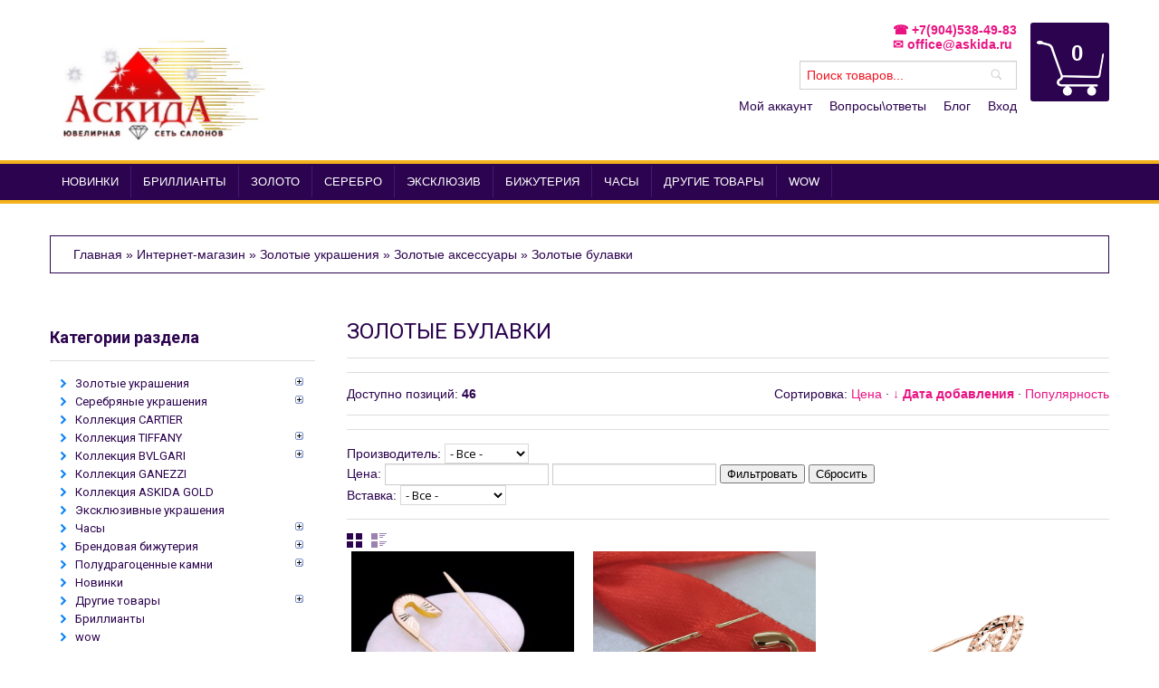

--- FILE ---
content_type: text/html; charset=UTF-8
request_url: https://www.askida.ru/shop/digital-goods/raznoe/zolotye-bulavki
body_size: 23200
content:
<!DOCTYPE html>
<html>
<head>
<meta charset="utf-8"/>
<meta name="viewport" content="width=device-width, initial-scale=1, maximum-scale=1">
<link type="text/css" rel="StyleSheet" href="/style.css" />
<link type="text/css" rel="StyleSheet" href="/slider.css" />
<link type="text/css" rel="StyleSheet" href="/elusive-webfont.css" />
<script type="text/javascript" src="https://code.jquery.com/jquery-1.11.1.min.js"></script>
<title>Каталог золотых булавок | Магазин Askida.ru™ | Купить золотую булавку в Москве, СПБ, Ростов  | Отзыв, фото | Детские золотые булавки</title>
 <meta name="description" content="Украшение и оберег - золотая булавка для Вас или ребенка  ✦ Булавка цветок, Булавка с сердечком и много других . Звоните: ☎ +7(981)149-37-07. Ювелирный магазин askida.ru" />

<link rel="canonical" href="https://www.askida.ru/shop/digital-goods/raznoe/zolotye-bulavki" />

	<link rel="stylesheet" href="/.s/src/base.min.css" />
	<link rel="stylesheet" href="/.s/src/layer3.min.css" />

	<script src="/.s/src/jquery-1.12.4.min.js"></script>
	
	<script src="/.s/src/uwnd.min.js"></script>
	<link rel="stylesheet" href="/.s/src/ulightbox/ulightbox.min.css" />
	<link rel="stylesheet" href="/.s/src/social3.css" />
	<script src="/.s/src/ulightbox/ulightbox.min.js"></script>
	<script src="/.s/src/shop_utils.js"></script>
	<script async defer src="https://www.google.com/recaptcha/api.js?onload=reCallback&render=explicit&hl=ru"></script>
	<script>
/* --- UCOZ-JS-DATA --- */
window.uCoz = {"sh_curr":{"1":{"disp":"$","name":"Доллары","code":"USD","dpos":0,"rate":0.015,"default":0},"3":{"default":0,"disp":"грн.","rate":0.33,"dpos":0,"code":"UAH","name":"Гривна"},"2":{"default":1,"name":"Рубли","code":"RUB","dpos":1,"rate":1,"disp":"руб."}},"shop_price_f":["%01.f","","%01.f",""],"ssid":"563573245460555313361","language":"ru","shop_price_separator":"","mf":"5ascida","country":"US","sh_goods":{"6818":{"price":"10272.00","imgs":["/_sh/68/6818m.jpg","/_sh/68/6818m_1.jpg","/_sh/68/6818m_2.jpg"],"old_price":"12580.00"},"7307":{"old_price":"0.00","imgs":["/_sh/73/7307m.jpg","/_sh/73/7307m_1.jpg","/_sh/73/7307m_2.jpg","/_sh/73/7307m_3.jpg"],"price":"9960.00"},"6931":{"imgs":["/_sh/69/6931m.jpg","/_sh/69/6931m_1.jpg"],"old_price":"0.00","price":"8700.00"},"7201":{"price":"12480.00","old_price":"0.00","imgs":["/_sh/72/7201m.jpg","/_sh/72/7201m_1.jpg","/_sh/72/7201m_2.jpg"]},"6929":{"price":"10200.00","old_price":"0.00","imgs":["/_sh/69/6929m.jpg","/_sh/69/6929m_1.jpg","/_sh/69/6929m_2.jpg"]},"4358":{"imgs":["/_sh/43/4358m.jpg"],"old_price":"12600.00","price":"11664.00"},"6926":{"imgs":["/_sh/69/6926m.jpg"],"old_price":"0.00","price":"20400.00"},"4331":{"old_price":"13400.00","imgs":["/_sh/43/4331m.jpg","/_sh/43/4331m_1.jpg","/_sh/43/4331m_2.jpg"],"price":"11520.00"},"4544":{"price":"10560.00","old_price":"127060.00","imgs":["/_sh/45/4544m.jpg","/_sh/45/4544m_1.jpg","/_sh/45/4544m_2.jpg"]},"4541":{"imgs":["/_sh/45/4541m.jpg","/_sh/45/4541m_1.jpg","/_sh/45/4541m_2.jpg","/_sh/45/4541m_3.jpg","/_sh/45/4541m_4.jpg"],"old_price":"12920.00","price":"13104.00"},"3836":{"price":"12240.00","imgs":["/_sh/38/3836m.jpg","/_sh/38/3836m_1.jpg"],"old_price":"12800.00"},"7194":{"price":"13680.00","old_price":"0.00","imgs":["/_sh/71/7194m.jpg","/_sh/71/7194m_1.jpg","/_sh/71/7194m_2.jpg","/_sh/71/7194m_3.jpg","/_sh/71/7194m_4.jpg","/_sh/71/7194m_5.jpg"]},"4326":{"price":"12192.00","old_price":"13160.00","imgs":["/_sh/43/4326m.jpg","/_sh/43/4326m_1.jpg"]},"7200":{"price":"12240.00","old_price":"0.00","imgs":["/_sh/72/7200m.jpg","/_sh/72/7200m_1.jpg"]},"6930":{"old_price":"0.00","imgs":["/_sh/69/6930m.jpg","/_sh/69/6930m_1.jpg"],"price":"5760.00"},"6386":{"price":"9696.00","imgs":["/_sh/63/6386m.jpg","/_sh/63/6386m_1.jpg","/_sh/63/6386m_2.jpg"],"old_price":"12700.00"},"4542":{"old_price":"13450.00","imgs":["/_sh/45/4542m.jpg","/_sh/45/4542m_1.jpg","/_sh/45/4542m_2.jpg"],"price":"11040.00"},"7195":{"price":"12360.00","imgs":["/_sh/71/7195m.jpg","/_sh/71/7195m_1.jpg","/_sh/71/7195m_2.jpg","/_sh/71/7195m_3.jpg","/_sh/71/7195m_4.jpg"],"old_price":"0.00"},"4231":{"price":"11952.00","imgs":["/_sh/42/4231m.jpg"],"old_price":"12500.00"},"6817":{"price":"11664.00","old_price":"13100.00","imgs":["/_sh/68/6817m.jpg","/_sh/68/6817m_1.jpg","/_sh/68/6817m_2.jpg"]},"4330":{"old_price":"0.00","imgs":["/_sh/43/4330m.jpg","/_sh/43/4330m_1.jpg"],"price":"0.00"},"4543":{"price":"8784.00","imgs":["/_sh/45/4543m.jpg","/_sh/45/4543m_1.jpg","/_sh/45/4543m_2.jpg","/_sh/45/4543m_3.jpg"],"old_price":"8300.00"},"4325":{"price":"14250.00","old_price":"0.00","imgs":["/_sh/43/4325m.jpg","/_sh/43/4325m_1.jpg","/_sh/43/4325m_2.jpg","/_sh/43/4325m_3.jpg","/_sh/43/4325m_4.jpg"]},"4357":{"price":"11664.00","old_price":"12700.00","imgs":["/_sh/43/4357m.jpg"]}},"sign":{"3129":"Доступ запрещён. Истёк период сессии.","7252":"Предыдущий","5255":"Помощник","3125":"Закрыть","3255":"Сохранить","5458":"Следующий","7254":"Изменить размер","210178":"Замечания","7251":"Запрошенный контент не может быть загружен. Пожалуйста, попробуйте позже.","10075":"Обязательны для выбора","7253":"Начать слайд-шоу","3300":"Ошибка","7287":"Перейти на страницу с фотографией.","3238":"Опции"},"sh_curr_def":2,"ver":1,"uLightboxType":1,"layerType":3,"site":{"id":"5ascida","domain":"askida.ru","host":"ascida.my1.ru"},"module":"shop"};
/* --- UCOZ-JS-CODE --- */

		function eRateEntry(select, id, a = 65, mod = 'shop', mark = +select.value, path = '', ajax, soc) {
			if (mod == 'shop') { path = `/${ id }/edit`; ajax = 2; }
			( !!select ? confirm(select.selectedOptions[0].textContent.trim() + '?') : true )
			&& _uPostForm('', { type:'POST', url:'/' + mod + path, data:{ a, id, mark, mod, ajax, ...soc } });
		}
 function uSocialLogin(t) {
			var params = {"facebook":{"height":520,"width":950},"google":{"width":700,"height":600},"yandex":{"height":515,"width":870},"vkontakte":{"width":790,"height":400},"ok":{"height":390,"width":710}};
			var ref = escape(location.protocol + '//' + ('www.askida.ru' || location.hostname) + location.pathname + ((location.hash ? ( location.search ? location.search + '&' : '?' ) + 'rnd=' + Date.now() + location.hash : ( location.search || '' ))));
			window.open('/'+t+'?ref='+ref,'conwin','width='+params[t].width+',height='+params[t].height+',status=1,resizable=1,left='+parseInt((screen.availWidth/2)-(params[t].width/2))+',top='+parseInt((screen.availHeight/2)-(params[t].height/2)-20)+'screenX='+parseInt((screen.availWidth/2)-(params[t].width/2))+',screenY='+parseInt((screen.availHeight/2)-(params[t].height/2)-20));
			return false;
		}
		function TelegramAuth(user){
			user['a'] = 9; user['m'] = 'telegram';
			_uPostForm('', {type: 'POST', url: '/index/sub', data: user});
		}
checkNumber_header = 'Замечания';
		checkNumber_err = 'Опции<ul>%err_msg%</ul>Обязательны для выбора';
function loginPopupForm(params = {}) { new _uWnd('LF', ' ', -250, -100, { closeonesc:1, resize:1 }, { url:'/index/40' + (params.urlParams ? '?'+params.urlParams : '') }) }
function reCallback() {
		$('.g-recaptcha').each(function(index, element) {
			element.setAttribute('rcid', index);
			
		if ($(element).is(':empty') && grecaptcha.render) {
			grecaptcha.render(element, {
				sitekey:element.getAttribute('data-sitekey'),
				theme:element.getAttribute('data-theme'),
				size:element.getAttribute('data-size')
			});
		}
	
		});
	}
	function reReset(reset) {
		reset && grecaptcha.reset(reset.previousElementSibling.getAttribute('rcid'));
		if (!reset) for (rel in ___grecaptcha_cfg.clients) grecaptcha.reset(rel);
	}
/* --- UCOZ-JS-END --- */
</script>

	<style>.UhideBlock{display:none; }</style>
	<script type="text/javascript">new Image().src = "//counter.yadro.ru/hit;noadsru?r"+escape(document.referrer)+(screen&&";s"+screen.width+"*"+screen.height+"*"+(screen.colorDepth||screen.pixelDepth))+";u"+escape(document.URL)+";"+Date.now();</script><link rel="stylesheet" href="/_st/shop.css" /><script src="/.s/src/shop.js"></script><style>
				@font-face {
					font-family: "FontAwesome";
					font-style: normal;
					font-weight: normal;
					src: url("/.s/src/panel-v2/fonts/fontawesome-webfont.eot?#iefix&v=4.3.0") format("embedded-opentype"), url("/.s/src/panel-v2/fonts/fontawesome-webfont.woff2?v=4.3.0") format("woff2"), url("/.s/src/panel-v2/fonts/fontawesome-webfont.woff?v=4.3.0") format("woff"), url("/.s/src/panel-v2/fonts/fontawesome-webfont.ttf?v=4.3.0") format("truetype"), url("/.s/src/panel-v2/fonts/fontawesome-webfont.svg?v=4.3.0#fontawesomeregular") format("svg");
				}
			</style>
</head>

<body>
<div class="wrapper">
<!--U1AHEADER1Z--><div class="mobi-justify-swipe">
 <ul>
 <li><a href="/index/8">Мой Аккаунт</a></li>
 <li><a href="/index/chasto_zadavaemye_voprosy_i_otvety_na_nikh/0-11">Вопросы\ответы</a></li>
 <li><a href="/blog">Блог</a></li>
 
 <li><a href="javascript:;" rel="nofollow" onclick="loginPopupForm(); return false;">Вход</a></li>
 
 </ul>
</div>
 <div class="mobi-user-menu">
 <div class="container">
 <div class="mobi-justify"></div>
 <div class="mobi-search-ico"></div> 
<div class="mobi-search"><div><form id="search-form" onsubmit="this.sfSbm.disabled=true" method="post" action="/shop/search"><input autocomplete="off" name="query" value="Поиск товаров..." onBlur="if(this.value=='') this.value='Поиск товаров...';" onFocus="if(this.value=='Поиск товаров...') this.value='';" type="text"></form></div></div>
 </div>
 </div>
 <div class="header-box">
 <div class="container"> 
 <a href="/" class="logo"><img src="https://www.askida.ru/img/logo_askida_vtornik.jpg" /></a>
 <div class="header-block-card"><div id="ajaxicon"></div><div class="el-icon-shopping-cart"></div><div id="shop-basket"><span>0</span>
<div class="box-cart-product">
 

 
 <div class="empty">Ваша корзина пуста</div>
 

 <script language="Javascript"><!--
 var lock_buttons = 0;

 function clearBasket(){
 if(lock_buttons) return false; else lock_buttons = 1;
 var el = $('#shop-basket');
 if(el.length){ var g=document.createElement("div"); $(g).addClass('myWinGrid').attr("id",'shop-basket-fade').css({"left":"0","top":"0","position":"absolute","border":"#CCCCCC 1px solid","width":$(el).width()+'px',"height":$(el).height()+'px',"z-index":5}).hide().bind('mousedown',function(e){e.stopPropagation();e.preventDefault();_uWnd.globalmousedown();}).html('<div class="myWinLoad" style="margin:5px;"></div>'); $(el).append(g); $(g).show(); }
 _uPostForm('',{type:'POST',url:'/shop/basket',data:{'mode':'clear'}});
 ga_event('basket_clear');
 return false;
 }

 function removeBasket(id){
 if(lock_buttons) return false; else lock_buttons = 1;
 $('#basket-item-'+id+' .sb-func').removeClass('remove').addClass('myWinLoadS').attr('title','');
 _uPostForm('',{type:'POST',url:'/shop/basket',data:{'mode':'del', 'id':id}});
 return false;
 }

 function add2Basket(id,pref){
 if(lock_buttons) return false; else lock_buttons = 1;
 var opt = new Array();
 var err_msg = '';
 $('#b'+pref+'-'+id+'-basket').attr('disabled','disabled');
 $('#'+pref+'-'+id+'-basket').removeClass('done').removeClass('err').removeClass('add').addClass('wait').attr('title','');
 $('#'+pref+'-'+id+'-options-selectors').find('input:checked, select').each(function(){
 opt.push(this.id.split('-')[3]+(this.value !== '' ? '-'+this.value :''));

 if(this.value !== ''){
 opt.push(this.id.split('-')[3]+(this.value !== '' ? '-'+this.value :''));
 }else{
 err_msg += '<li>'+$(this).parent().parent().find('span.opt').html().replace(':', '')+'</li>';
 }
 });

 if(err_msg == ''){
 _uPostForm('',{type:'POST',url:'/shop/basket',data:{'mode':'add', 'id':id, 'pref':pref, 'opt':opt.join(':'), 'cnt':$('#q'+pref+'-'+id+'-basket').attr('value')}});
 $.fancybox('#added-to-cart-message-alert');
 ga_event('basket_add');
 }else{
 lock_buttons = 0;
 shop_alert('<div class="MyWinError">Опции<ul>'+err_msg+'</ul>обязательны для выбора</div>','Замечания','warning',350,100,{tm:8000,align:'left',icon:'https://s104.ucoz.net/img/icon/warning.png', 'onclose': function(){ $('#b'+pref+'-'+id+'-basket').removeAttr('disabled'); $('#'+pref+'-'+id+'-basket').removeClass('wait').addClass('add'); }});
 }
 return false;
 }

 function buyNow(id,pref){
 if(lock_buttons) return false; else lock_buttons = 1;
 var opt = new Array();
 var err_msg = '';
 $('#b'+pref+'-'+id+'-buynow').attr('disabled','disabled');
 $('#'+pref+'-'+id+'-buynow').removeClass('done').removeClass('err').removeClass('now').addClass('wait').attr('title','');
 $('#'+pref+'-'+id+'-options-selectors').find('input:checked, select').each(function(){
 if(this.value !== ''){
 opt.push(this.id.split('-')[3]+'-'+this.value);
 }else{
 err_msg += '<li>'+$(this).parent().parent().find('span.opt').html().replace(':', '')+'</li>';
 }
 });
 if(err_msg == ''){
 _uPostForm('',{type:'POST',url:'/shop/basket',data:{'mode':'add', 'id':id, 'pref':pref, 'opt':opt.join(':'), 'cnt':$('#q'+pref+'-'+id+'-basket').attr('value'), 'now':1}});
 ga_event('basket_buynow');
 }else{
 lock_buttons = 0;
 shop_alert('<div class="MyWinError">Опции<ul>'+err_msg+'</ul>обязательны для выбора</div>','Замечания','warning',350,100,{tm:8000,align:'left',icon:'https://s104.ucoz.net/img/icon/warning.png', 'onclose': function(){ $('#b'+pref+'-'+id+'-buynow').removeAttr('disabled'); $('#'+pref+'-'+id+'-buynow').removeClass('wait').addClass('add'); }});
 }

 return false;
 }
 //--></script>
</div></div></div>
 <div class="header-block">
 <p class="welcom-msg"> ☎ +7(904)538-49-83<br>✉ office@askida.ru
 <div class="clr"></div>
 <div class="search">
 <form id="search-form" onsubmit="this.sfSbm.disabled=true" method="post" action="/shop/search"><input autocomplete="off" name="query" value="Поиск товаров..." onBlur="if(this.value=='') this.value='Поиск товаров...';" onFocus="if(this.value=='Поиск товаров...') this.value='';" type="text"></form> 
 </div>
 <div class="clr"></div>
 <div class="user-menu">
 <ul>
 <li><a href="/index/8">Мой аккаунт</a></li>
 <li><a href="/index/chasto_zadavaemye_voprosy_i_otvety_na_nikh/0-11">Вопросы\ответы</a></li>
 <li><a href="/blog">Блог</a></li>
 
 <li><a href="javascript:;" rel="nofollow" onclick="loginPopupForm(); return false;">Вход</a></li>
 
 </ul>
 </div>
 </div>
 </div>
 </div>
 <div class="clr"></div><!--/U1AHEADER1Z-->
 <div class="menu">
 <div class="container">
 <div id="mobi-menu" class="menu-mobi">Категории</div>
 <div id="uNMenuDiv1" class="uMenuV"><ul class="uMenuRoot">
<li><a  href="/shop/novinki" ><span>Новинки</span></a></li>
<li><a  href="/shop/brillianty" ><span>Бриллианты</span></a></li>
<li class="uWithSubmenu"><a  href="/shop/digital-goods" ><span>Золото</span></a><ul>
<li class="uWithSubmenu"><a  href="/shop/digital-goods/kolca" ><span>✧ Кольца</span></a><ul>
<li><a  href="/shop/digital-goods/kolca/zhenskie-kolca" ><span>Женские золотые кольца</span></a></li>
<li><a  href="/shop/digital-goods/kolca/muzhskie-kolca" ><span>Мужские золотые кольца</span></a></li>
<li><a  href="/shop/digital-goods/kolca/obruchalnye-kolca" ><span>Обручальные кольца</span></a></li>
<li><a  href="/shop/digital-goods/kolca/nezamknutye-kolca" ><span>Незамкнутые кольца</span></a></li>
<li><a  href="/shop/digital-goods/kolca/kauchukovye-kolca-s-zolotom" ><span>Кольца из каучука</span></a></li>
<li><a  href="/shop/digital-goods/kolca/kolca-iz-keramiki-s-zolotom" ><span>Кольца из керамики</span></a></li></ul></li>
<li class="uWithSubmenu"><a  href="/shop/digital-goods/sergi" ><span>✧ Серьги</span></a><ul>
<li><a  href="/shop/digital-goods/sergi/sergi-s-anglijskim-omega-zamkom" ><span>Серьги с английским/омега замком</span></a></li>
<li><a  href="/shop/digital-goods/sergi/sergi-s-podveskami" ><span>Серьги с подвесками</span></a></li>
<li><a  href="/shop/digital-goods/sergi/sergi-kongo-kolca" ><span>Серьги-Конго (кольца)</span></a></li>
<li><a  href="/shop/digital-goods/sergi/sergi-gvozdiki-pussety" ><span>Серьги-гвоздики</span></a></li>
<li><a  href="/shop/digital-goods/sergi/detskie-sergi" ><span>Детские золотые серьги</span></a></li>
<li><a  href="https://www.askida.ru/shop/digital-goods/sergi/sergi-protjazhki" ><span>Серьги протяжки</span></a></li>
<li><a  href="https://www.askida.ru/shop/digital-goods/sergi/sergi-kaffy-zhenskie" ><span>Серьги каффы</span></a></li></ul></li>
<li class="uWithSubmenu"><a  href="/shop/digital-goods/braslety" ><span>✧ Браслеты</span></a><ul>
<li><a  href="/shop/digital-goods/braslety/zhenskie-braslety" ><span>Женские золотые браслеты</span></a></li>
<li><a  href="/shop/digital-goods/braslety/muzhskie-braslety" ><span>Мужские золотые браслеты</span></a></li>
<li><a  href="/shop/digital-goods/braslety/braslety-kauchuk" ><span>Браслеты кожа/каучук/силикон</span></a></li>
<li><a  href="/shop/digital-goods/braslety/braslety-na-nogu" ><span>Браслеты на ногу</span></a></li></ul></li>
<li class="uWithSubmenu"><a  href="/shop/digital-goods/podvesy" ><span>✧ Кулоны</span></a><ul>
<li><a  href="/shop/digital-goods/podvesy/zhenskie-kulony" ><span>Женские кулоны</span></a></li>
<li><a  href="/shop/digital-goods/podvesy/kulony-znaki-zodiaka" ><span>Кулоны - знаки зодиака</span></a></li>
<li><a  href="https://www.askida.ru/shop/digital-goods/podvesy/kulony-bukvy" ><span>Кулоны буквы</span></a></li></ul></li>
<li class="uWithSubmenu"><a  href="/shop/digital-goods/cepi-1" ><span>✧ Золотые цепи</span></a><ul>
<li><a  href="/shop/digital-goods/cepi-1/cepi-zhenskie" ><span>Женские золотые цепи</span></a></li>
<li><a  href="http://www.askida.ru/shop/digital-goods/cepi-1/cepi-muzhskie" ><span>Мужские золотые цепи</span></a></li>
<li><a  href="/shop/digital-goods/cepi-1/kozha-kauchuk-na-sheju" ><span>Ювелирные шнурки на шею</span></a></li>
<li><a  href="/shop/digital-goods/cepi-1/detskie-zolotye-cepochki" ><span>Детские золотые цепочки</span></a></li></ul></li>
<li class="uWithSubmenu"><a  href="/shop/digital-goods/raznoe" ><span>✧ Аксессуары</span></a><ul>
<li><a  href="/shop/digital-goods/raznoe/pirsing" ><span>Пирсинг</span></a></li>
<li><a  href="/shop/digital-goods/raznoe/zolotye-bulavki" ><span>Золотые булавки</span></a></li>
<li><a  href="/shop/digital-goods/raznoe/zolotye-zaponki" ><span>Золотые запонки</span></a></li>
<li><a  href="/shop/digital-goods/raznoe/zazhim-dlja-deneg" ><span>Зажим для денег</span></a></li>
<li><a  href="/shop/digital-goods/raznoe/breloki-zolotye" ><span>Брелоки золотые</span></a></li></ul></li>
<li class="uWithSubmenu"><a  href="/shop/izdelija-s-brilliantami" ><span>✧ Полудрагоценные камни</span></a><ul>
<li><a  href="/shop/izdelija-s-brilliantami/zhenskie-kolca-s-brilliantami" ><span>Женские кольца</span></a></li>
<li><a  href="/shop/izdelija-s-brilliantami/sergi-s-brilliantami" ><span>Серьги</span></a></li>
<li><a  href="/shop/izdelija-s-brilliantami/kulony-s-brilliantami" ><span>Кулоны и колье</span></a></li></ul></li>
<li><a  href="https://www.askida.ru/shop/digital-goods/beloe-zoloto" ><span>✧ Белое золото</span></a></li>
<li><a  href="/shop/digital-goods/zoloto-375" ><span>✧ Золото 375</span></a></li></ul></li>
<li class="uWithSubmenu"><a  href="/shop/gadjets" ><span>Серебро</span></a><ul>
<li class="uWithSubmenu"><a  href="/shop/gadjets/kolca" ><span>✧ Кольца</span></a><ul>
<li><a  href="/shop/gadjets/kolca/kolca-muzhskie-iz-serebra" ><span>Мужские кольца</span></a></li>
<li><a  href="/shop/gadjets/kolca/kolca-zhenskie-iz-serebra" ><span>Женские кольца</span></a></li>
<li><a  href="https://www.askida.ru/shop/gadjets/kolca/kolca-iz-kauchuka" ><span>Кольца из каучука</span></a></li>
<li><a  href="https://www.askida.ru/shop/gadjets/kolca/obruchalnye-kolca-iz-serebra" ><span>Обручальные кольца</span></a></li></ul></li>
<li class="uWithSubmenu"><a  href="/shop/gadjets/sport" ><span>✧ Серьги</span></a><ul>
<li><a  href="https://www.askida.ru/shop/gadjets/sport/sergi-kolca-92-kongo" ><span>Серьги-кольца\Конго</span></a></li>
<li><a  href="https://www.askida.ru/shop/gadjets/sport/s-anglijskim-zamkom" ><span>С английским замком</span></a></li>
<li><a  href="https://www.askida.ru/shop/gadjets/sport/sergi-pusety" ><span>Серьги пусеты</span></a></li>
<li><a  href="https://www.askida.ru/shop/gadjets/sport/sergi-s-podveskami" ><span>Серьги с подвесками</span></a></li>
<li><a  href="https://www.askida.ru/shop/gadjets/sport/sergi-s-naturalnymi-kamnjami" ><span>С натуральными камнями</span></a></li>
<li><a  href="https://www.askida.ru/shop/gadjets/sport/sergi-protjazhki" ><span>Серьги протяжки</span></a></li>
<li><a  href="/shop/gadjets/sport/detskie-sergi" ><span>Детские серьги</span></a></li></ul></li>
<li class="uWithSubmenu"><a  href="/shop/gadjets/cepi" ><span>✧ Цепи</span></a><ul>
<li><a  href="https://www.askida.ru/shop/gadjets/cepi/cepi-zhenskie" ><span>Цепи женские</span></a></li>
<li><a  href="https://www.askida.ru/shop/gadjets/cepi/cepi-muzhskie" ><span>Цепи мужские</span></a></li>
<li><a  href="https://www.askida.ru/shop/gadjets/cepi/shnurki-kozha-tekstil" ><span>Ювелирные шнурки</span></a></li>
<li><a  href="/shop/gadjets/cepi/kole-spichka" ><span>Колье спичка</span></a></li>
<li><a  href="https://www.askida.ru/shop/gadjets/cepi/cepochki-s-pozolotoj" ><span>Цепи с позолотой</span></a></li></ul></li>
<li class="uWithSubmenu"><a  href="/shop/gadjets/braslety-1" ><span>✧ Браслеты</span></a><ul>
<li><a  href="/shop/gadjets/braslety-1/braslety-zhenskie-iz-serebra" ><span>Женские браслеты</span></a></li>
<li><a  href="http://www.askida.ru/shop/gadjets/braslety-1/muzhskie-braslety-iz-serebra" ><span>Мужские браслеты</span></a></li>
<li><a  href="/shop/gadjets/braslety-1/braslet-krasnaja-nit" ><span>Красная нить</span></a></li>
<li><a  href="https://www.askida.ru/shop/gadjets/braslety-1/sharmy-dlja-brasleta" ><span>Шармы для браслета</span></a></li>
<li><a  href="https://www.askida.ru/shop/gadjets/braslety-1/braslety-iz-kauchuka-s-serebrom" ><span>Браслеты каучук</span></a></li>
<li><a  href="https://www.askida.ru/shop/gadjets/braslety-1/kozhanye-braslety-s-serebrom" ><span>Браслеты из кожи</span></a></li></ul></li>
<li class="uWithSubmenu"><a  href="/shop/gadjets/podves-kulon-1" ><span>✧ Подвес/кулон</span></a><ul>
<li><a  href="https://www.askida.ru/shop/gadjets/podves-kulon-1/znak-zodiaka-iz-serebra" ><span>Знаки зодиака</span></a></li>
<li><a  href="https://www.askida.ru/shop/gadjets/podves-kulon-1/muzhskie-kulony-iz-serebra" ><span>Мужские кулоны</span></a></li>
<li><a  href="https://www.askida.ru/shop/gadjets/podves-kulon-1/zhenskie-kulony-iz-serebra" ><span>Женские кулоны</span></a></li>
<li><a  href="https://www.askida.ru/shop/gadjets/podves-kulon-1/kulony-bukvy-iz-serebra" ><span>Кулоны-буквы</span></a></li></ul></li>
<li class="uWithSubmenu"><a  href="/shop/gadjets/aksessuary-iz-serebra" ><span>✧ Аксессуары</span></a><ul>
<li><a  href="https://www.askida.ru/shop/gadjets/aksessuary-iz-serebra/breloki-dlja-avto" ><span>Брелоки для авто</span></a></li>
<li><a  href="/shop/gadjets/aksessuary-iz-serebra/pirsing-iz-serebra" ><span>Пирсинг из серебра</span></a></li>
<li><a  href="https://www.askida.ru/shop/gadjets/aksessuary-iz-serebra/serebrjanaja-bulavka" ><span>Булавки из серебра</span></a></li>
<li><a  href="https://www.askida.ru/shop/gadjets/aksessuary-iz-serebra/broshi-iz-serebra" ><span>Броши из серебра</span></a></li></ul></li>
<li><a  href="https://www.askida.ru/shop/gadjets/pozolochennye-ukrashenija" ><span>✧  Позолота</span></a></li></ul></li>
<li class="uWithSubmenu"><a  href="/shop/ehkskljuzivnye-ukrashenija" ><span>Эксклюзив</span></a><ul>
<li class="uWithSubmenu"><a  href="/shop/kollekcija-tiffany" ><span>✧ TIFFANY</span></a><ul>
<li><a  href="/shop/kollekcija-tiffany/kolca-tiffany" ><span>✧ Кольца</span></a></li>
<li><a  href="/shop/kollekcija-tiffany/sergi-tiffany" ><span>✧ Серьги</span></a></li>
<li><a  href="/shop/kollekcija-tiffany/braslety-tiffany" ><span>✧ Браслеты</span></a></li>
<li><a  href="/shop/kollekcija-tiffany/kulony-tiffany" ><span>✧ Кулоны</span></a></li>
<li><a  href="/shop/kollekcija-tiffany/kole-tiffany" ><span>✧ Колье</span></a></li></ul></li>
<li class="uWithSubmenu"><a  href="/shop/kollekcija-bvlgari" ><span>✧ BVLGARI</span></a><ul>
<li><a  href="/shop/kollekcija-bvlgari/kolca-bvlgari" ><span>✧ Кольца Bvlgari</span></a></li>
<li><a  href="/shop/kollekcija-bvlgari/sergi-bvlgari" ><span>✧ Серьги Bvlgari</span></a></li>
<li><a  href="/shop/kollekcija-bvlgari/braslety-bvlgari" ><span>✧ Браслеты Bvlgari</span></a></li>
<li><a  href="/shop/kollekcija-bvlgari/kulony-i-podveski-bvlgari" ><span>✧ Подвесы Bvlgari</span></a></li>
<li><a  href="/shop/2470/desc/kole-bulgari" ><span>✧ Колье Bvlgari</span></a></li></ul></li>
<li><a  href="/shop/kollekcija-ganezzi" ><span>✧ GANEZZI</span></a></li>
<li><a  href="/shop/roberto-bravo" ><span>✧ ASKIDA GOLD</span></a></li>
<li><a  href="https://www.askida.ru/shop/kollekcija-cartier" ><span>✧ CARTIER</span></a></li></ul></li>
<li class="uWithSubmenu"><a  href="/shop/brendovaja-bizhuterija" ><span>Бижутерия</span></a><ul>
<li><a  href="/shop/brendovaja-bizhuterija/kolca" ><span>✧ Кольца</span></a></li>
<li><a  href="/shop/brendovaja-bizhuterija/braslety" ><span>✧ Браслеты</span></a></li>
<li><a  href="/shop/brendovaja-bizhuterija/sergi" ><span>✧ Серьги</span></a></li>
<li><a  href="/shop/brendovaja-bizhuterija/kole" ><span>✧ Колье</span></a></li>
<li><a  href="/shop/brendovaja-bizhuterija/broshi" ><span>✧ Броши</span></a></li></ul></li>
<li class="uWithSubmenu"><a  href="/shop/chasy-1" ><span>Часы</span></a><ul>
<li><a  href="/shop/chasy-1/muzhskie" ><span>✧ Мужские часы</span></a></li>
<li><a  href="/shop/chasy-1/zhenskie" ><span>✧ Женские часы</span></a></li>
<li><a  href="https://www.askida.ru/shop/chasy-1/fitnes-braslety" ><span>✧ Фитнес-браслеты</span></a></li></ul></li>
<li><a  href="/shop/drugie-tovary" ><span>Другие товары</span></a></li>
<li><a  href="https://www.askida.ru/shop/wow" ><span>wow</span></a></li></ul></div>
 </div>
</div>
 
<div class="container">
 <div class="main">
 <div class="breadcrumbs">
 
 <span itemscope itemtype="https://schema.org/BreadcrumbList"><span itemscope itemprop="itemListElement" itemtype="https://schema.org/ListItem">
					<a itemprop="item" href="https://www.askida.ru/">
						<span itemprop="name">Главная</span>
					</a>
					<meta itemprop="position" content="1">
				</span> &raquo; <span itemscope itemprop="itemListElement" itemtype="https://schema.org/ListItem">
						<a itemprop="item" href="/shop">
							<span itemprop="name">Интернет-магазин</span>
						</a>
						<meta itemprop="position" content="2">
					</span> &raquo; <span itemscope itemprop="itemListElement" itemtype="https://schema.org/ListItem">
						<a itemprop="item" href="https://www.askida.ru/shop/digital-goods">
							<span itemprop="name">Золотые украшения</span>
						</a>
						<meta itemprop="position" content="3">
					</span> &raquo; <span itemscope itemprop="itemListElement" itemtype="https://schema.org/ListItem">
						<a itemprop="item" href="https://www.askida.ru/shop/digital-goods/raznoe">
							<span itemprop="name">Золотые аксессуары</span>
						</a>
						<meta itemprop="position" content="4">
					</span> &raquo; <span itemscope itemprop="itemListElement" itemtype="https://schema.org/ListItem">
						<a itemprop="item" class="current" href="https://www.askida.ru/shop/digital-goods/raznoe/zolotye-bulavki">
							<span itemprop="name">Золотые булавки</span>
						</a>
						<meta itemprop="position" content="5">
					</span></span> 
 
 </div>
 <div class="block-main">
 <!-- <body> -->
<h1>Золотые булавки</h1>
 
 <hr/>
 
<hr /><table border="0" cellpadding="0" cellspacing="0" width="100%"><tr>
<td><!--<s4419>-->Доступно позиций<!--</s>-->: <b><span class="ne_cont">46</span></b><td>
<td align="right"><span class="slist">Сортировка: <a href="javascript://" onclick="return categorySort('price','asc');">Цена</a> &middot; <a class="active" href="javascript://" onclick="return categorySort('added_time','asc');">&darr; Дата добавления</a> &middot; <a href="javascript://" onclick="return categorySort('ordered','asc');">Популярность</a></span></td>
</tr></table><hr />
<hr /><span class="flist"><div id="flist-item-brand" class="flist-item">
						<span id="flist-label-brand" class="flist-label">
							Производитель:
						</span> <select id="flist-select-brand" class="flist-select" onchange="return categoryFilter('brand', this.options[this.selectedIndex].value, 0);">
						<option value="">- Все -</option>
<option value="1">Европа <span class="forumDescr">(16)</span></option>
<option value="2">Россия <span class="forumDescr">(29)</span></option>
<option value="3">Юз <span class="forumDescr">(1)</span></option>
					</select>
					</div><div class="flist-item" id="flist-item-price"><span class="flist-label" id="flist-label-price">Цена:</span> <input type="text" id="price_min" class="price_filter" value="">
					<input type="text" id="price_max" class="price_filter" value="">
					<button onclick="setPriceFilter();">Фильтровать</button>
					<button onclick="cancelPriceFilter();">Сбросить</button>

					<script>
						var shopFilterMinPrice = 0;
						var shopFilterMaxPrice = 35808;

						$('#price_min').on('change', function(){
							var minEl = $(this);
							var maxEl = $('#price_max');

							var minElVal = correctPriceFilterMinValue(minEl.val());
							var maxElVal = correctPriceFilterMaxValue(maxEl.val());

							if(minElVal > maxElVal){
								minElVal = maxElVal;
							}

							minEl.val(minElVal);
							maxEl.val(maxElVal);
						});

						$('#price_max').on('change', function(){
							var minEl = $('#price_min');
							var maxEl = $(this);

							var minElVal = correctPriceFilterMinValue(minEl.val());
							var maxElVal = correctPriceFilterMaxValue(maxEl.val());

							if(minEl.val()){
								if(maxElVal < minElVal){
									maxElVal = minElVal;
								}
							}else{
								if(maxElVal < shopFilterMinPrice){
									maxElVal = shopFilterMinPrice;
								}
							}

							minEl.val(minElVal);
							maxEl.val(maxElVal);
						});

						function correctPriceFilterMinValue(val){
							var inpMinVal = val;

							if(inpMinVal && /[^0-9]/.test(inpMinVal) == false){
								inpMinVal = parseInt(inpMinVal);
								if(inpMinVal < shopFilterMinPrice){
									inpMinVal = shopFilterMinPrice;
								}
							}else{
								inpMinVal = shopFilterMinPrice;
							}

							return inpMinVal;
						}

						function correctPriceFilterMaxValue(val){
							var inpMaxVal = val;

							if(inpMaxVal && /[^0-9]/.test(inpMaxVal) == false){
								inpMaxVal = parseInt(inpMaxVal);
								if(inpMaxVal > shopFilterMaxPrice){
									inpMaxVal = shopFilterMaxPrice;
								}
							}else{
								inpMaxVal = shopFilterMaxPrice;
							}

							return inpMaxVal;
						}

						function setPriceFilter(){
							var error = '',
								inpMinVal = $("#price_min").val(),
								inpMaxVal = $("#price_max").val();

							if(inpMinVal == undefined || price_min == ''){
								inpMinVal = 0;
								error += '<li>Не указано минимальное значение</li>';
							}else{
								if(inpMinVal < 0 || /[^0-9]/.test(inpMinVal) !== false){
									inpMinVal = 0;
									error += '<li>Недопустимое минимальное значение.  Допустимы только целочисленные положительные значения.</li>';
								}else{
									inpMinVal = parseInt(inpMinVal);
									if(inpMinVal > 100000000000000000){
										error += '<li>Недопустимое минимальное значение.  Слишком большое значение</li>';
									}
								}
							}

							if(inpMaxVal == undefined || inpMaxVal == ''){
								inpMaxVal = 0;
								error += '<li>Не указано максимальное значение</li>';
							}else{
								if(inpMaxVal < 0 || /[^0-9]/.test(inpMaxVal) !== false){
									inpMaxVal = 0;
									error += '<li>Недопустимое максимальное значение.  Допустимы только целочисленные положительные значения.</li>';
								}else{
									inpMaxVal = parseInt(inpMaxVal);
									if(inpMaxVal > 100000000000000000){
										error += '<li>Недопустимое максимальное значение.  Слишком большое значение</li>';
									}
								}
							}

							if(inpMaxVal < inpMinVal){
								error += '<li>Минимальное значение должно быть меньше максимального.</li>';
							}

							if(!error){
								return priceFilter('price', inpMinVal+'|'+inpMaxVal);
							}else{
								shop_alert(
									'<ul>'+error+'</ul>',
									uCoz.sign[210178],
									'warning',
									350,
									120,
									{ ...alertWarnParams, align:'left' }
								);
							}

							return false;
						}

						function cancelPriceFilter(){
							priceFilter('price', '');
							$("#price_min").val('');
							$("#price_max").val('');

							return false;
						}
					</script></div><div id="flist-item-other5" class="flist-item">
						<span id="flist-label-other5" class="flist-label">
							Вставка:
						</span> <select id="flist-select-other5" class="flist-select" onchange="return categoryFilter('other5', this.options[this.selectedIndex].value, 0);">
						<option value="">- Все -</option>
<option value="4">Без вставок <span class="forumDescr">(1)</span></option>
<option value="5">фианит <span class="forumDescr">(6)</span></option>
<option value="6">Циркон <span class="forumDescr">(1)</span></option>
					</select>
					</div></span><hr />
<div class="view-mode">
 <div class="grid active"></div>
 <div class="list"></div>
 </div>
 <div class="clr"></div>  

<div id="goods_cont"><div class="goods-list with-clear"><div style="margin:0 10px 10px 0" class="list-item" id="id-item-7307"><div class="page-box-cat-product-img">
 <a href="/shop/7307/desc/bulavka-iz-limonnogo-zolota-s-podveskoj-cvetok"><img src="/_sh/73/7307.jpg" id="id-gphoto-7307"/></a>
 </div>
<!-- Шаблон "Вид товара" - Ярлык "Новинка" -->

<!-- Шаблон "Вид товара" - Ярлык "Скидка" -->




<div class="listleri">
 <div class="list-left">
 <h2><a href="/shop/7307/desc/bulavka-iz-limonnogo-zolota-s-podveskoj-cvetok">Булавка из лимонного золота с подвеской цветок</a></h2>
 <p></p>
 </div>
 <div class="list-right">
<div class="price-cat"><span class="id-good-7307-price">руб.9960</span></div>
 
 <div class="btn-mobi-box">
 <div style="margin: 10px 0px ; clear: both;">
		<style type="text/css">
			.u-star-rating-18 { list-style:none; margin:0px; padding:0px; width:90px; height:18px; position:relative; background: url('/img/rate.png') top left repeat-x }
			.u-star-rating-18 li{ padding:0px; margin:0px; float:left }
			.u-star-rating-18 li a { display:block;width:18px;height: 18px;line-height:18px;text-decoration:none;text-indent:-9000px;z-index:20;position:absolute;padding: 0px;overflow:hidden }
			.u-star-rating-18 li a:hover { background: url('/img/rate.png') left center;z-index:2;left:0px;border:none }
			.u-star-rating-18 a.u-one-star { left:0px }
			.u-star-rating-18 a.u-one-star:hover { width:18px }
			.u-star-rating-18 a.u-two-stars { left:18px }
			.u-star-rating-18 a.u-two-stars:hover { width:36px }
			.u-star-rating-18 a.u-three-stars { left:36px }
			.u-star-rating-18 a.u-three-stars:hover { width:54px }
			.u-star-rating-18 a.u-four-stars { left:54px }
			.u-star-rating-18 a.u-four-stars:hover { width:72px }
			.u-star-rating-18 a.u-five-stars { left:72px }
			.u-star-rating-18 a.u-five-stars:hover { width:90px }
			.u-star-rating-18 li.u-current-rating { top:0 !important; left:0 !important;margin:0 !important;padding:0 !important;outline:none;background: url('/img/rate.png') left bottom;position: absolute;height:18px !important;line-height:18px !important;display:block;text-indent:-9000px;z-index:1 }
		</style><script>
			var usrarids = {};
			function ustarrating(id, mark) {
				if (!usrarids[id]) {
					usrarids[id] = 1;
					$(".u-star-li-"+id).hide();
					_uPostForm('', { type:'POST', url:`/shop/${ id }/edit`, data:{ a:65, id, mark, mod:'shop', ajax:'2' } })
				}
			}
		</script><ul id="uStarRating7307" class="uStarRating7307 u-star-rating-18" title="Рейтинг: 5.0/1">
			<li id="uCurStarRating7307" class="u-current-rating uCurStarRating7307" style="width:100%;"></li><li class="u-star-li-7307"><a href="javascript:;" onclick="ustarrating('7307', 1)" class="u-one-star">1</a></li>
				<li class="u-star-li-7307"><a href="javascript:;" onclick="ustarrating('7307', 2)" class="u-two-stars">2</a></li>
				<li class="u-star-li-7307"><a href="javascript:;" onclick="ustarrating('7307', 3)" class="u-three-stars">3</a></li>
				<li class="u-star-li-7307"><a href="javascript:;" onclick="ustarrating('7307', 4)" class="u-four-stars">4</a></li>
				<li class="u-star-li-7307"><a href="javascript:;" onclick="ustarrating('7307', 5)" class="u-five-stars">5</a></li></ul></div>
 <div class="btn-cart-cat-mobi"><a href="#" onclick="add2Basket('7307','id')">В Корзину</a></div>
 
 </div>
 </div>
</div>
 <div class="action">
 
 <a href="/shop/7307/desc/bulavka-iz-limonnogo-zolota-s-podveskoj-cvetok"><div class="btn-details-cat"><span></span><p>Детали</p></div></a>
 </div>
 </div><div style="margin:0 10px 10px 0" class="list-item" id="id-item-7201"><div class="page-box-cat-product-img">
 <a href="/shop/7201/desc/zolotaja-bulavka-s-kvadratnoj-podveskoj"><img src="/_sh/72/7201.jpg" id="id-gphoto-7201"/></a>
 </div>
<!-- Шаблон "Вид товара" - Ярлык "Новинка" -->

<!-- Шаблон "Вид товара" - Ярлык "Скидка" -->




<div class="listleri">
 <div class="list-left">
 <h2><a href="/shop/7201/desc/zolotaja-bulavka-s-kvadratnoj-podveskoj">Золотая булавка с квадратной подвеской</a></h2>
 <p></p>
 </div>
 <div class="list-right">
<div class="price-cat"><span class="id-good-7201-price">руб.12480</span></div>
 
 <div class="btn-mobi-box">
 <div style="margin: 10px 0px ; clear: both;"><ul id="uStarRating7201" class="uStarRating7201 u-star-rating-18" title="Рейтинг: 3.0/3">
			<li id="uCurStarRating7201" class="u-current-rating uCurStarRating7201" style="width:60%;"></li><li class="u-star-li-7201"><a href="javascript:;" onclick="ustarrating('7201', 1)" class="u-one-star">1</a></li>
				<li class="u-star-li-7201"><a href="javascript:;" onclick="ustarrating('7201', 2)" class="u-two-stars">2</a></li>
				<li class="u-star-li-7201"><a href="javascript:;" onclick="ustarrating('7201', 3)" class="u-three-stars">3</a></li>
				<li class="u-star-li-7201"><a href="javascript:;" onclick="ustarrating('7201', 4)" class="u-four-stars">4</a></li>
				<li class="u-star-li-7201"><a href="javascript:;" onclick="ustarrating('7201', 5)" class="u-five-stars">5</a></li></ul></div>
 <div class="btn-cart-cat-mobi"><a href="#" onclick="add2Basket('7201','id')">В Корзину</a></div>
 
 </div>
 </div>
</div>
 <div class="action">
 
 <a href="/shop/7201/desc/zolotaja-bulavka-s-kvadratnoj-podveskoj"><div class="btn-details-cat"><span></span><p>Детали</p></div></a>
 </div>
 </div><div style="margin:0 10px 10px 0" class="list-item" id="id-item-7200"><div class="page-box-cat-product-img">
 <a href="/shop/7200/desc/bulavka-zolotaja-s-almaznoj-granju-krasnoe-zoloto"><img src="/_sh/72/7200.jpg" id="id-gphoto-7200"/></a>
 </div>
<!-- Шаблон "Вид товара" - Ярлык "Новинка" -->

<!-- Шаблон "Вид товара" - Ярлык "Скидка" -->




<div class="listleri">
 <div class="list-left">
 <h2><a href="/shop/7200/desc/bulavka-zolotaja-s-almaznoj-granju-krasnoe-zoloto">Булавка золотая с алмазной гранью - красное золото</a></h2>
 <p></p>
 </div>
 <div class="list-right">
<div class="price-cat"><span class="id-good-7200-price">руб.12240</span></div>
 
 <div class="btn-mobi-box">
 <div style="margin: 10px 0px ; clear: both;"><ul id="uStarRating7200" class="uStarRating7200 u-star-rating-18" title="Рейтинг: 2.5/2">
			<li id="uCurStarRating7200" class="u-current-rating uCurStarRating7200" style="width:50%;"></li><li class="u-star-li-7200"><a href="javascript:;" onclick="ustarrating('7200', 1)" class="u-one-star">1</a></li>
				<li class="u-star-li-7200"><a href="javascript:;" onclick="ustarrating('7200', 2)" class="u-two-stars">2</a></li>
				<li class="u-star-li-7200"><a href="javascript:;" onclick="ustarrating('7200', 3)" class="u-three-stars">3</a></li>
				<li class="u-star-li-7200"><a href="javascript:;" onclick="ustarrating('7200', 4)" class="u-four-stars">4</a></li>
				<li class="u-star-li-7200"><a href="javascript:;" onclick="ustarrating('7200', 5)" class="u-five-stars">5</a></li></ul></div>
 <div class="btn-cart-cat-mobi"><a href="#" onclick="add2Basket('7200','id')">В Корзину</a></div>
 
 </div>
 </div>
</div>
 <div class="action">
 
 <a href="/shop/7200/desc/bulavka-zolotaja-s-almaznoj-granju-krasnoe-zoloto"><div class="btn-details-cat"><span></span><p>Детали</p></div></a>
 </div>
 </div><div style="margin:0 10px 10px 0" class="list-item" id="id-item-7195"><div class="page-box-cat-product-img">
 <a href="/shop/7195/desc/bulavka-dekorativnaja-iz-krasnogo-i-belogo-zolota"><img src="/_sh/71/7195.jpg" id="id-gphoto-7195"/></a>
 </div>
<!-- Шаблон "Вид товара" - Ярлык "Новинка" -->

<!-- Шаблон "Вид товара" - Ярлык "Скидка" -->




<div class="listleri">
 <div class="list-left">
 <h2><a href="/shop/7195/desc/bulavka-dekorativnaja-iz-krasnogo-i-belogo-zolota">Булавка декоративная из красного и белого золота</a></h2>
 <p></p>
 </div>
 <div class="list-right">
<div class="price-cat"><span class="id-good-7195-price">руб.12360</span></div>
 
 <div class="btn-mobi-box">
 <div style="margin: 10px 0px ; clear: both;"><ul id="uStarRating7195" class="uStarRating7195 u-star-rating-18" title="Рейтинг: 0.0/0">
			<li id="uCurStarRating7195" class="u-current-rating uCurStarRating7195" style="width:0%;"></li><li class="u-star-li-7195"><a href="javascript:;" onclick="ustarrating('7195', 1)" class="u-one-star">1</a></li>
				<li class="u-star-li-7195"><a href="javascript:;" onclick="ustarrating('7195', 2)" class="u-two-stars">2</a></li>
				<li class="u-star-li-7195"><a href="javascript:;" onclick="ustarrating('7195', 3)" class="u-three-stars">3</a></li>
				<li class="u-star-li-7195"><a href="javascript:;" onclick="ustarrating('7195', 4)" class="u-four-stars">4</a></li>
				<li class="u-star-li-7195"><a href="javascript:;" onclick="ustarrating('7195', 5)" class="u-five-stars">5</a></li></ul></div>
 <div class="btn-cart-cat-mobi"><a href="#" onclick="add2Basket('7195','id')">В Корзину</a></div>
 
 </div>
 </div>
</div>
 <div class="action">
 
 <a href="/shop/7195/desc/bulavka-dekorativnaja-iz-krasnogo-i-belogo-zolota"><div class="btn-details-cat"><span></span><p>Детали</p></div></a>
 </div>
 </div><div style="margin:0 10px 10px 0" class="list-item" id="id-item-7194"><div class="page-box-cat-product-img">
 <a href="/shop/7194/desc/bulavka-zolotaja-s-podvesnym-serdechkom-i-fianitami"><img src="/_sh/71/7194.jpg" id="id-gphoto-7194"/></a>
 </div>
<!-- Шаблон "Вид товара" - Ярлык "Новинка" -->

<!-- Шаблон "Вид товара" - Ярлык "Скидка" -->




<div class="listleri">
 <div class="list-left">
 <h2><a href="/shop/7194/desc/bulavka-zolotaja-s-podvesnym-serdechkom-i-fianitami">Булавка золотая с подвесным сердечком и фианитами</a></h2>
 <p></p>
 </div>
 <div class="list-right">
<div class="price-cat"><span class="id-good-7194-price">руб.13680</span></div>
 
 <div class="btn-mobi-box">
 <div style="margin: 10px 0px ; clear: both;"><ul id="uStarRating7194" class="uStarRating7194 u-star-rating-18" title="Рейтинг: 5.0/1">
			<li id="uCurStarRating7194" class="u-current-rating uCurStarRating7194" style="width:100%;"></li><li class="u-star-li-7194"><a href="javascript:;" onclick="ustarrating('7194', 1)" class="u-one-star">1</a></li>
				<li class="u-star-li-7194"><a href="javascript:;" onclick="ustarrating('7194', 2)" class="u-two-stars">2</a></li>
				<li class="u-star-li-7194"><a href="javascript:;" onclick="ustarrating('7194', 3)" class="u-three-stars">3</a></li>
				<li class="u-star-li-7194"><a href="javascript:;" onclick="ustarrating('7194', 4)" class="u-four-stars">4</a></li>
				<li class="u-star-li-7194"><a href="javascript:;" onclick="ustarrating('7194', 5)" class="u-five-stars">5</a></li></ul></div>
 <div class="btn-cart-cat-mobi"><a href="#" onclick="add2Basket('7194','id')">В Корзину</a></div>
 
 </div>
 </div>
</div>
 <div class="action">
 
 <a href="/shop/7194/desc/bulavka-zolotaja-s-podvesnym-serdechkom-i-fianitami"><div class="btn-details-cat"><span></span><p>Детали</p></div></a>
 </div>
 </div><div style="margin:0 10px 10px 0" class="list-item" id="id-item-6931"><div class="page-box-cat-product-img">
 <a href="/shop/6931/desc/bulavka-detskaja-s-medvezhonkom-iz-krasnogo-zolota"><img src="/_sh/69/6931.jpg" id="id-gphoto-6931"/></a>
 </div>
<!-- Шаблон "Вид товара" - Ярлык "Новинка" -->

<!-- Шаблон "Вид товара" - Ярлык "Скидка" -->




<div class="listleri">
 <div class="list-left">
 <h2><a href="/shop/6931/desc/bulavka-detskaja-s-medvezhonkom-iz-krasnogo-zolota">Булавка детская с медвежонком из красного золота</a></h2>
 <p></p>
 </div>
 <div class="list-right">
<div class="price-cat"><span class="id-good-6931-price">руб.8700</span></div>
 
 <div class="btn-mobi-box">
 <div style="margin: 10px 0px ; clear: both;"><ul id="uStarRating6931" class="uStarRating6931 u-star-rating-18" title="Рейтинг: 3.0/6">
			<li id="uCurStarRating6931" class="u-current-rating uCurStarRating6931" style="width:60%;"></li><li class="u-star-li-6931"><a href="javascript:;" onclick="ustarrating('6931', 1)" class="u-one-star">1</a></li>
				<li class="u-star-li-6931"><a href="javascript:;" onclick="ustarrating('6931', 2)" class="u-two-stars">2</a></li>
				<li class="u-star-li-6931"><a href="javascript:;" onclick="ustarrating('6931', 3)" class="u-three-stars">3</a></li>
				<li class="u-star-li-6931"><a href="javascript:;" onclick="ustarrating('6931', 4)" class="u-four-stars">4</a></li>
				<li class="u-star-li-6931"><a href="javascript:;" onclick="ustarrating('6931', 5)" class="u-five-stars">5</a></li></ul></div>
 <div class="btn-cart-cat-mobi"><a href="#" onclick="add2Basket('6931','id')">В Корзину</a></div>
 
 </div>
 </div>
</div>
 <div class="action">
 
 <a href="/shop/6931/desc/bulavka-detskaja-s-medvezhonkom-iz-krasnogo-zolota"><div class="btn-details-cat"><span></span><p>Детали</p></div></a>
 </div>
 </div><div style="margin:0 10px 10px 0" class="list-item" id="id-item-6930"><div class="page-box-cat-product-img">
 <a href="/shop/6930/desc/malenkaja-detskaja-bulavka-s-serdechkom"><img src="/_sh/69/6930.jpg" id="id-gphoto-6930"/></a>
 </div>
<!-- Шаблон "Вид товара" - Ярлык "Новинка" -->

<!-- Шаблон "Вид товара" - Ярлык "Скидка" -->




<div class="listleri">
 <div class="list-left">
 <h2><a href="/shop/6930/desc/malenkaja-detskaja-bulavka-s-serdechkom">Маленькая детская булавка с сердечком</a></h2>
 <p></p>
 </div>
 <div class="list-right">
<div class="price-cat"><span class="id-good-6930-price">руб.5760</span></div>
 
 <div class="btn-mobi-box">
 <div style="margin: 10px 0px ; clear: both;"><ul id="uStarRating6930" class="uStarRating6930 u-star-rating-18" title="Рейтинг: 2.5/4">
			<li id="uCurStarRating6930" class="u-current-rating uCurStarRating6930" style="width:50%;"></li><li class="u-star-li-6930"><a href="javascript:;" onclick="ustarrating('6930', 1)" class="u-one-star">1</a></li>
				<li class="u-star-li-6930"><a href="javascript:;" onclick="ustarrating('6930', 2)" class="u-two-stars">2</a></li>
				<li class="u-star-li-6930"><a href="javascript:;" onclick="ustarrating('6930', 3)" class="u-three-stars">3</a></li>
				<li class="u-star-li-6930"><a href="javascript:;" onclick="ustarrating('6930', 4)" class="u-four-stars">4</a></li>
				<li class="u-star-li-6930"><a href="javascript:;" onclick="ustarrating('6930', 5)" class="u-five-stars">5</a></li></ul></div>
 <div class="btn-cart-cat-mobi"><a href="#" onclick="add2Basket('6930','id')">В Корзину</a></div>
 
 </div>
 </div>
</div>
 <div class="action">
 
 <a href="/shop/6930/desc/malenkaja-detskaja-bulavka-s-serdechkom"><div class="btn-details-cat"><span></span><p>Детали</p></div></a>
 </div>
 </div><div style="margin:0 10px 10px 0" class="list-item" id="id-item-6929"><div class="page-box-cat-product-img">
 <a href="/shop/6929/desc/bulavka-kotenok-iz-zolota-s-fianitom"><img src="/_sh/69/6929.jpg" id="id-gphoto-6929"/></a>
 </div>
<!-- Шаблон "Вид товара" - Ярлык "Новинка" -->

<!-- Шаблон "Вид товара" - Ярлык "Скидка" -->




<div class="listleri">
 <div class="list-left">
 <h2><a href="/shop/6929/desc/bulavka-kotenok-iz-zolota-s-fianitom">Булавка котенок из золота с фианитом</a></h2>
 <p></p>
 </div>
 <div class="list-right">
<div class="price-cat"><span class="id-good-6929-price">руб.10200</span></div>
 
 <div class="btn-mobi-box">
 <div style="margin: 10px 0px ; clear: both;"><ul id="uStarRating6929" class="uStarRating6929 u-star-rating-18" title="Рейтинг: 2.0/2">
			<li id="uCurStarRating6929" class="u-current-rating uCurStarRating6929" style="width:40%;"></li><li class="u-star-li-6929"><a href="javascript:;" onclick="ustarrating('6929', 1)" class="u-one-star">1</a></li>
				<li class="u-star-li-6929"><a href="javascript:;" onclick="ustarrating('6929', 2)" class="u-two-stars">2</a></li>
				<li class="u-star-li-6929"><a href="javascript:;" onclick="ustarrating('6929', 3)" class="u-three-stars">3</a></li>
				<li class="u-star-li-6929"><a href="javascript:;" onclick="ustarrating('6929', 4)" class="u-four-stars">4</a></li>
				<li class="u-star-li-6929"><a href="javascript:;" onclick="ustarrating('6929', 5)" class="u-five-stars">5</a></li></ul></div>
 <div class="btn-cart-cat-mobi"><a href="#" onclick="add2Basket('6929','id')">В Корзину</a></div>
 
 </div>
 </div>
</div>
 <div class="action">
 
 <a href="/shop/6929/desc/bulavka-kotenok-iz-zolota-s-fianitom"><div class="btn-details-cat"><span></span><p>Детали</p></div></a>
 </div>
 </div><div style="margin:0 10px 10px 0" class="list-item" id="id-item-6926"><div class="page-box-cat-product-img">
 <a href="/shop/6926/desc/bulavka-iz-zolota-s-raznocvetnymi-kamnjami"><img src="/_sh/69/6926.jpg" id="id-gphoto-6926"/></a>
 </div>
<!-- Шаблон "Вид товара" - Ярлык "Новинка" -->

<!-- Шаблон "Вид товара" - Ярлык "Скидка" -->




<div class="listleri">
 <div class="list-left">
 <h2><a href="/shop/6926/desc/bulavka-iz-zolota-s-raznocvetnymi-kamnjami">Булавка из золота с разноцветными камнями</a></h2>
 <p></p>
 </div>
 <div class="list-right">
<div class="price-cat"><span class="id-good-6926-price">руб.20400</span></div>
 
 <div class="btn-mobi-box">
 <div style="margin: 10px 0px ; clear: both;"><ul id="uStarRating6926" class="uStarRating6926 u-star-rating-18" title="Рейтинг: 4.0/2">
			<li id="uCurStarRating6926" class="u-current-rating uCurStarRating6926" style="width:80%;"></li><li class="u-star-li-6926"><a href="javascript:;" onclick="ustarrating('6926', 1)" class="u-one-star">1</a></li>
				<li class="u-star-li-6926"><a href="javascript:;" onclick="ustarrating('6926', 2)" class="u-two-stars">2</a></li>
				<li class="u-star-li-6926"><a href="javascript:;" onclick="ustarrating('6926', 3)" class="u-three-stars">3</a></li>
				<li class="u-star-li-6926"><a href="javascript:;" onclick="ustarrating('6926', 4)" class="u-four-stars">4</a></li>
				<li class="u-star-li-6926"><a href="javascript:;" onclick="ustarrating('6926', 5)" class="u-five-stars">5</a></li></ul></div>
 <div class="btn-cart-cat-mobi"><a href="#" onclick="add2Basket('6926','id')">В Корзину</a></div>
 
 </div>
 </div>
</div>
 <div class="action">
 
 <a href="/shop/6926/desc/bulavka-iz-zolota-s-raznocvetnymi-kamnjami"><div class="btn-details-cat"><span></span><p>Детали</p></div></a>
 </div>
 </div><div style="margin:0 10px 10px 0" class="list-item" id="id-item-6818"><div class="page-box-cat-product-img">
 <a href="/shop/6818/desc/zolotaja-bulavka-s-podveskoj-angel"><img src="/_sh/68/6818.jpg" id="id-gphoto-6818"/></a>
 </div>
<!-- Шаблон "Вид товара" - Ярлык "Новинка" -->

<!-- Шаблон "Вид товара" - Ярлык "Скидка" -->

<img src="/img/super-cena2.png" style="border:0; position:absolute; top:0px; left:1px;" alt="Распродажа" />



<div class="listleri">
 <div class="list-left">
 <h2><a href="/shop/6818/desc/zolotaja-bulavka-s-podveskoj-angel">Золотая булавка с подвеской "Ангел"</a></h2>
 <p></p>
 </div>
 <div class="list-right">
<div class="special-price-cat"><span class="id-good-6818-price">руб.10272</span></div><div class="old-price-cat"><span class="id-good-6818-oldprice">руб.12580</span></div>
 
 <div class="btn-mobi-box">
 <div style="margin: 10px 0px ; clear: both;"><ul id="uStarRating6818" class="uStarRating6818 u-star-rating-18" title="Рейтинг: 0.0/0">
			<li id="uCurStarRating6818" class="u-current-rating uCurStarRating6818" style="width:0%;"></li><li class="u-star-li-6818"><a href="javascript:;" onclick="ustarrating('6818', 1)" class="u-one-star">1</a></li>
				<li class="u-star-li-6818"><a href="javascript:;" onclick="ustarrating('6818', 2)" class="u-two-stars">2</a></li>
				<li class="u-star-li-6818"><a href="javascript:;" onclick="ustarrating('6818', 3)" class="u-three-stars">3</a></li>
				<li class="u-star-li-6818"><a href="javascript:;" onclick="ustarrating('6818', 4)" class="u-four-stars">4</a></li>
				<li class="u-star-li-6818"><a href="javascript:;" onclick="ustarrating('6818', 5)" class="u-five-stars">5</a></li></ul></div>
 <div class="btn-cart-cat-mobi"><a href="#" onclick="add2Basket('6818','id')">В Корзину</a></div>
 
 </div>
 </div>
</div>
 <div class="action">
 
 <a href="/shop/6818/desc/zolotaja-bulavka-s-podveskoj-angel"><div class="btn-details-cat"><span></span><p>Детали</p></div></a>
 </div>
 </div><div style="margin:0 10px 10px 0" class="list-item" id="id-item-6817"><div class="page-box-cat-product-img">
 <a href="/shop/6817/desc/zolotaja-bulavka-boy"><img src="/_sh/68/6817.jpg" id="id-gphoto-6817"/></a>
 </div>
<!-- Шаблон "Вид товара" - Ярлык "Новинка" -->

<!-- Шаблон "Вид товара" - Ярлык "Скидка" -->

<img src="/img/super-cena2.png" style="border:0; position:absolute; top:0px; left:1px;" alt="Распродажа" />



<div class="listleri">
 <div class="list-left">
 <h2><a href="/shop/6817/desc/zolotaja-bulavka-boy">Золотая булавка "BOY"</a></h2>
 <p></p>
 </div>
 <div class="list-right">
<div class="special-price-cat"><span class="id-good-6817-price">руб.11664</span></div><div class="old-price-cat"><span class="id-good-6817-oldprice">руб.13100</span></div>
 
 <div class="btn-mobi-box">
 <div style="margin: 10px 0px ; clear: both;"><ul id="uStarRating6817" class="uStarRating6817 u-star-rating-18" title="Рейтинг: 0.0/0">
			<li id="uCurStarRating6817" class="u-current-rating uCurStarRating6817" style="width:0%;"></li><li class="u-star-li-6817"><a href="javascript:;" onclick="ustarrating('6817', 1)" class="u-one-star">1</a></li>
				<li class="u-star-li-6817"><a href="javascript:;" onclick="ustarrating('6817', 2)" class="u-two-stars">2</a></li>
				<li class="u-star-li-6817"><a href="javascript:;" onclick="ustarrating('6817', 3)" class="u-three-stars">3</a></li>
				<li class="u-star-li-6817"><a href="javascript:;" onclick="ustarrating('6817', 4)" class="u-four-stars">4</a></li>
				<li class="u-star-li-6817"><a href="javascript:;" onclick="ustarrating('6817', 5)" class="u-five-stars">5</a></li></ul></div>
 <div class="btn-cart-cat-mobi"><a href="#" onclick="add2Basket('6817','id')">В Корзину</a></div>
 
 </div>
 </div>
</div>
 <div class="action">
 
 <a href="/shop/6817/desc/zolotaja-bulavka-boy"><div class="btn-details-cat"><span></span><p>Детали</p></div></a>
 </div>
 </div><div style="margin:0 10px 10px 0" class="list-item" id="id-item-6386"><div class="page-box-cat-product-img">
 <a href="/shop/6386/desc/bulavka-iz-kombinorovanogo-zolota-s-cirkonom"><img src="/_sh/63/6386.jpg" id="id-gphoto-6386"/></a>
 </div>
<!-- Шаблон "Вид товара" - Ярлык "Новинка" -->

<!-- Шаблон "Вид товара" - Ярлык "Скидка" -->

<img src="/img/super-cena2.png" style="border:0; position:absolute; top:0px; left:1px;" alt="Распродажа" />



<div class="listleri">
 <div class="list-left">
 <h2><a href="/shop/6386/desc/bulavka-iz-kombinorovanogo-zolota-s-cirkonom">Булавка фигурная из комбинированного золота с Цирконом</a></h2>
 <p></p>
 </div>
 <div class="list-right">
<div class="special-price-cat"><span class="id-good-6386-price">руб.9696</span></div><div class="old-price-cat"><span class="id-good-6386-oldprice">руб.12700</span></div>
 
 <div class="btn-mobi-box">
 <div style="margin: 10px 0px ; clear: both;"><ul id="uStarRating6386" class="uStarRating6386 u-star-rating-18" title="Рейтинг: 4.0/3">
			<li id="uCurStarRating6386" class="u-current-rating uCurStarRating6386" style="width:80%;"></li><li class="u-star-li-6386"><a href="javascript:;" onclick="ustarrating('6386', 1)" class="u-one-star">1</a></li>
				<li class="u-star-li-6386"><a href="javascript:;" onclick="ustarrating('6386', 2)" class="u-two-stars">2</a></li>
				<li class="u-star-li-6386"><a href="javascript:;" onclick="ustarrating('6386', 3)" class="u-three-stars">3</a></li>
				<li class="u-star-li-6386"><a href="javascript:;" onclick="ustarrating('6386', 4)" class="u-four-stars">4</a></li>
				<li class="u-star-li-6386"><a href="javascript:;" onclick="ustarrating('6386', 5)" class="u-five-stars">5</a></li></ul></div>
 <div class="btn-cart-cat-mobi"><a href="#" onclick="add2Basket('6386','id')">В Корзину</a></div>
 
 </div>
 </div>
</div>
 <div class="action">
 
 <a href="/shop/6386/desc/bulavka-iz-kombinorovanogo-zolota-s-cirkonom"><div class="btn-details-cat"><span></span><p>Детали</p></div></a>
 </div>
 </div><div style="margin:0 10px 10px 0" class="list-item" id="id-item-4544"><div class="page-box-cat-product-img">
 <a href="/shop/4544/desc/bulavka-zolotaja-s-podveskoj-babochka"><img src="/_sh/45/4544.jpg" id="id-gphoto-4544"/></a>
 </div>
<!-- Шаблон "Вид товара" - Ярлык "Новинка" -->

<!-- Шаблон "Вид товара" - Ярлык "Скидка" -->

<img src="/img/super-cena2.png" style="border:0; position:absolute; top:0px; left:1px;" alt="Распродажа" />



<div class="listleri">
 <div class="list-left">
 <h2><a href="/shop/4544/desc/bulavka-zolotaja-s-podveskoj-babochka">Булавка золотая с подвеской бабочка</a></h2>
 <p></p>
 </div>
 <div class="list-right">
<div class="special-price-cat"><span class="id-good-4544-price">руб.10560</span></div><div class="old-price-cat"><span class="id-good-4544-oldprice">руб.127060</span></div>
 
 <div class="btn-mobi-box">
 <div style="margin: 10px 0px ; clear: both;"><ul id="uStarRating4544" class="uStarRating4544 u-star-rating-18" title="Рейтинг: 3.0/2">
			<li id="uCurStarRating4544" class="u-current-rating uCurStarRating4544" style="width:60%;"></li><li class="u-star-li-4544"><a href="javascript:;" onclick="ustarrating('4544', 1)" class="u-one-star">1</a></li>
				<li class="u-star-li-4544"><a href="javascript:;" onclick="ustarrating('4544', 2)" class="u-two-stars">2</a></li>
				<li class="u-star-li-4544"><a href="javascript:;" onclick="ustarrating('4544', 3)" class="u-three-stars">3</a></li>
				<li class="u-star-li-4544"><a href="javascript:;" onclick="ustarrating('4544', 4)" class="u-four-stars">4</a></li>
				<li class="u-star-li-4544"><a href="javascript:;" onclick="ustarrating('4544', 5)" class="u-five-stars">5</a></li></ul></div>
 <div class="btn-cart-cat-mobi"><a href="#" onclick="add2Basket('4544','id')">В Корзину</a></div>
 
 </div>
 </div>
</div>
 <div class="action">
 
 <a href="/shop/4544/desc/bulavka-zolotaja-s-podveskoj-babochka"><div class="btn-details-cat"><span></span><p>Детали</p></div></a>
 </div>
 </div><div style="margin:0 10px 10px 0" class="list-item" id="id-item-4543"><div class="page-box-cat-product-img">
 <a href="/shop/4543/desc/juvelirnaja-bulavka-iz-zolota-prostaja"><img src="/_sh/45/4543.jpg" id="id-gphoto-4543"/></a>
 </div>
<!-- Шаблон "Вид товара" - Ярлык "Новинка" -->

<!-- Шаблон "Вид товара" - Ярлык "Скидка" -->

<img src="/img/super-cena2.png" style="border:0; position:absolute; top:0px; left:1px;" alt="Распродажа" />



<div class="listleri">
 <div class="list-left">
 <h2><a href="/shop/4543/desc/juvelirnaja-bulavka-iz-zolota-prostaja">Ювелирная булавка из золота простая</a></h2>
 <p></p>
 </div>
 <div class="list-right">
<div class="special-price-cat"><span class="id-good-4543-price">руб.8784</span></div><div class="old-price-cat"><span class="id-good-4543-oldprice">руб.8300</span></div>
 
 <div class="btn-mobi-box">
 <div style="margin: 10px 0px ; clear: both;"><ul id="uStarRating4543" class="uStarRating4543 u-star-rating-18" title="Рейтинг: 0.0/0">
			<li id="uCurStarRating4543" class="u-current-rating uCurStarRating4543" style="width:0%;"></li><li class="u-star-li-4543"><a href="javascript:;" onclick="ustarrating('4543', 1)" class="u-one-star">1</a></li>
				<li class="u-star-li-4543"><a href="javascript:;" onclick="ustarrating('4543', 2)" class="u-two-stars">2</a></li>
				<li class="u-star-li-4543"><a href="javascript:;" onclick="ustarrating('4543', 3)" class="u-three-stars">3</a></li>
				<li class="u-star-li-4543"><a href="javascript:;" onclick="ustarrating('4543', 4)" class="u-four-stars">4</a></li>
				<li class="u-star-li-4543"><a href="javascript:;" onclick="ustarrating('4543', 5)" class="u-five-stars">5</a></li></ul></div>
 <div class="btn-cart-cat-mobi"><a href="#" onclick="add2Basket('4543','id')">В Корзину</a></div>
 
 </div>
 </div>
</div>
 <div class="action">
 
 <a href="/shop/4543/desc/juvelirnaja-bulavka-iz-zolota-prostaja"><div class="btn-details-cat"><span></span><p>Детали</p></div></a>
 </div>
 </div><div style="margin:0 10px 10px 0" class="list-item" id="id-item-4542"><div class="page-box-cat-product-img">
 <a href="/shop/4542/desc/bulavka-s-podveskoj-sova-iz-zolota"><img src="/_sh/45/4542.jpg" id="id-gphoto-4542"/></a>
 </div>
<!-- Шаблон "Вид товара" - Ярлык "Новинка" -->

<!-- Шаблон "Вид товара" - Ярлык "Скидка" -->

<img src="/img/super-cena2.png" style="border:0; position:absolute; top:0px; left:1px;" alt="Распродажа" />



<div class="listleri">
 <div class="list-left">
 <h2><a href="/shop/4542/desc/bulavka-s-podveskoj-sova-iz-zolota">Булавка с подвеской сова из золота</a></h2>
 <p></p>
 </div>
 <div class="list-right">
<div class="special-price-cat"><span class="id-good-4542-price">руб.11040</span></div><div class="old-price-cat"><span class="id-good-4542-oldprice">руб.13450</span></div>
 
 <div class="btn-mobi-box">
 <div style="margin: 10px 0px ; clear: both;"><ul id="uStarRating4542" class="uStarRating4542 u-star-rating-18" title="Рейтинг: 0.0/0">
			<li id="uCurStarRating4542" class="u-current-rating uCurStarRating4542" style="width:0%;"></li><li class="u-star-li-4542"><a href="javascript:;" onclick="ustarrating('4542', 1)" class="u-one-star">1</a></li>
				<li class="u-star-li-4542"><a href="javascript:;" onclick="ustarrating('4542', 2)" class="u-two-stars">2</a></li>
				<li class="u-star-li-4542"><a href="javascript:;" onclick="ustarrating('4542', 3)" class="u-three-stars">3</a></li>
				<li class="u-star-li-4542"><a href="javascript:;" onclick="ustarrating('4542', 4)" class="u-four-stars">4</a></li>
				<li class="u-star-li-4542"><a href="javascript:;" onclick="ustarrating('4542', 5)" class="u-five-stars">5</a></li></ul></div>
 <div class="btn-cart-cat-mobi"><a href="#" onclick="add2Basket('4542','id')">В Корзину</a></div>
 
 </div>
 </div>
</div>
 <div class="action">
 
 <a href="/shop/4542/desc/bulavka-s-podveskoj-sova-iz-zolota"><div class="btn-details-cat"><span></span><p>Детали</p></div></a>
 </div>
 </div><div style="margin:0 10px 10px 0" class="list-item" id="id-item-4541"><div class="page-box-cat-product-img">
 <a href="/shop/4541/desc/bulavka-sobaka-iz-zolota-na-schaste-i-udachu"><img src="/_sh/45/4541.jpg" id="id-gphoto-4541"/></a>
 </div>
<!-- Шаблон "Вид товара" - Ярлык "Новинка" -->

<!-- Шаблон "Вид товара" - Ярлык "Скидка" -->

<img src="/img/super-cena2.png" style="border:0; position:absolute; top:0px; left:1px;" alt="Распродажа" />



<div class="listleri">
 <div class="list-left">
 <h2><a href="/shop/4541/desc/bulavka-sobaka-iz-zolota-na-schaste-i-udachu">Булавка собака из золота на счастье и удачу</a></h2>
 <p></p>
 </div>
 <div class="list-right">
<div class="special-price-cat"><span class="id-good-4541-price">руб.13104</span></div><div class="old-price-cat"><span class="id-good-4541-oldprice">руб.12920</span></div>
 
 <div class="btn-mobi-box">
 <div style="margin: 10px 0px ; clear: both;"><ul id="uStarRating4541" class="uStarRating4541 u-star-rating-18" title="Рейтинг: 0.0/0">
			<li id="uCurStarRating4541" class="u-current-rating uCurStarRating4541" style="width:0%;"></li><li class="u-star-li-4541"><a href="javascript:;" onclick="ustarrating('4541', 1)" class="u-one-star">1</a></li>
				<li class="u-star-li-4541"><a href="javascript:;" onclick="ustarrating('4541', 2)" class="u-two-stars">2</a></li>
				<li class="u-star-li-4541"><a href="javascript:;" onclick="ustarrating('4541', 3)" class="u-three-stars">3</a></li>
				<li class="u-star-li-4541"><a href="javascript:;" onclick="ustarrating('4541', 4)" class="u-four-stars">4</a></li>
				<li class="u-star-li-4541"><a href="javascript:;" onclick="ustarrating('4541', 5)" class="u-five-stars">5</a></li></ul></div>
 <div class="btn-cart-cat-mobi"><a href="#" onclick="add2Basket('4541','id')">В Корзину</a></div>
 
 </div>
 </div>
</div>
 <div class="action">
 
 <a href="/shop/4541/desc/bulavka-sobaka-iz-zolota-na-schaste-i-udachu"><div class="btn-details-cat"><span></span><p>Детали</p></div></a>
 </div>
 </div><div style="margin:0 10px 10px 0" class="list-item" id="id-item-4358"><div class="page-box-cat-product-img">
 <a href="/shop/4358/desc/bulavka-zolotaja-s-fianitami-cvet-izumrud"><img src="/_sh/43/4358.jpg" id="id-gphoto-4358"/></a>
 </div>
<!-- Шаблон "Вид товара" - Ярлык "Новинка" -->

<!-- Шаблон "Вид товара" - Ярлык "Скидка" -->

<img src="/img/super-cena2.png" style="border:0; position:absolute; top:0px; left:1px;" alt="Распродажа" />



<div class="listleri">
 <div class="list-left">
 <h2><a href="/shop/4358/desc/bulavka-zolotaja-s-fianitami-cvet-izumrud">Булавка золотая с фианитами, цвет изумруд</a></h2>
 <p></p>
 </div>
 <div class="list-right">
<div class="special-price-cat"><span class="id-good-4358-price">руб.11664</span></div><div class="old-price-cat"><span class="id-good-4358-oldprice">руб.12600</span></div>
 
 <div class="btn-mobi-box">
 <div style="margin: 10px 0px ; clear: both;"><ul id="uStarRating4358" class="uStarRating4358 u-star-rating-18" title="Рейтинг: 0.0/0">
			<li id="uCurStarRating4358" class="u-current-rating uCurStarRating4358" style="width:0%;"></li><li class="u-star-li-4358"><a href="javascript:;" onclick="ustarrating('4358', 1)" class="u-one-star">1</a></li>
				<li class="u-star-li-4358"><a href="javascript:;" onclick="ustarrating('4358', 2)" class="u-two-stars">2</a></li>
				<li class="u-star-li-4358"><a href="javascript:;" onclick="ustarrating('4358', 3)" class="u-three-stars">3</a></li>
				<li class="u-star-li-4358"><a href="javascript:;" onclick="ustarrating('4358', 4)" class="u-four-stars">4</a></li>
				<li class="u-star-li-4358"><a href="javascript:;" onclick="ustarrating('4358', 5)" class="u-five-stars">5</a></li></ul></div>
 <div class="btn-cart-cat-mobi"><a href="#" onclick="add2Basket('4358','id')">В Корзину</a></div>
 
 </div>
 </div>
</div>
 <div class="action">
 
 <a href="/shop/4358/desc/bulavka-zolotaja-s-fianitami-cvet-izumrud"><div class="btn-details-cat"><span></span><p>Детали</p></div></a>
 </div>
 </div><div style="margin:0 10px 10px 0" class="list-item" id="id-item-4357"><div class="page-box-cat-product-img">
 <a href="/shop/4357/desc/zolotaja-bulavka-s-chernymi-fianitami"><img src="/_sh/43/4357.jpg" id="id-gphoto-4357"/></a>
 </div>
<!-- Шаблон "Вид товара" - Ярлык "Новинка" -->

<!-- Шаблон "Вид товара" - Ярлык "Скидка" -->

<img src="/img/super-cena2.png" style="border:0; position:absolute; top:0px; left:1px;" alt="Распродажа" />



<div class="listleri">
 <div class="list-left">
 <h2><a href="/shop/4357/desc/zolotaja-bulavka-s-chernymi-fianitami">Золотая булавка с черными фианитами</a></h2>
 <p></p>
 </div>
 <div class="list-right">
<div class="special-price-cat"><span class="id-good-4357-price">руб.11664</span></div><div class="old-price-cat"><span class="id-good-4357-oldprice">руб.12700</span></div>
 
 <div class="btn-mobi-box">
 <div style="margin: 10px 0px ; clear: both;"><ul id="uStarRating4357" class="uStarRating4357 u-star-rating-18" title="Рейтинг: 0.0/0">
			<li id="uCurStarRating4357" class="u-current-rating uCurStarRating4357" style="width:0%;"></li><li class="u-star-li-4357"><a href="javascript:;" onclick="ustarrating('4357', 1)" class="u-one-star">1</a></li>
				<li class="u-star-li-4357"><a href="javascript:;" onclick="ustarrating('4357', 2)" class="u-two-stars">2</a></li>
				<li class="u-star-li-4357"><a href="javascript:;" onclick="ustarrating('4357', 3)" class="u-three-stars">3</a></li>
				<li class="u-star-li-4357"><a href="javascript:;" onclick="ustarrating('4357', 4)" class="u-four-stars">4</a></li>
				<li class="u-star-li-4357"><a href="javascript:;" onclick="ustarrating('4357', 5)" class="u-five-stars">5</a></li></ul></div>
 <div class="btn-cart-cat-mobi"><a href="#" onclick="add2Basket('4357','id')">В Корзину</a></div>
 
 </div>
 </div>
</div>
 <div class="action">
 
 <a href="/shop/4357/desc/zolotaja-bulavka-s-chernymi-fianitami"><div class="btn-details-cat"><span></span><p>Детали</p></div></a>
 </div>
 </div><div style="margin:0 10px 10px 0" class="list-item" id="id-item-4331"><div class="page-box-cat-product-img">
 <a href="/shop/4331/desc/bulavka-iz-krasnogo-zolota-s-malenkoj-strekozoj"><img src="/_sh/43/4331.jpg" id="id-gphoto-4331"/></a>
 </div>
<!-- Шаблон "Вид товара" - Ярлык "Новинка" -->

<!-- Шаблон "Вид товара" - Ярлык "Скидка" -->

<img src="/img/super-cena2.png" style="border:0; position:absolute; top:0px; left:1px;" alt="Распродажа" />



<div class="listleri">
 <div class="list-left">
 <h2><a href="/shop/4331/desc/bulavka-iz-krasnogo-zolota-s-malenkoj-strekozoj">Булавка из красного золота с маленькой стрекозой</a></h2>
 <p></p>
 </div>
 <div class="list-right">
<div class="special-price-cat"><span class="id-good-4331-price">руб.11520</span></div><div class="old-price-cat"><span class="id-good-4331-oldprice">руб.13400</span></div>
 
 <div class="btn-mobi-box">
 <div style="margin: 10px 0px ; clear: both;"><ul id="uStarRating4331" class="uStarRating4331 u-star-rating-18" title="Рейтинг: 2.0/1">
			<li id="uCurStarRating4331" class="u-current-rating uCurStarRating4331" style="width:40%;"></li><li class="u-star-li-4331"><a href="javascript:;" onclick="ustarrating('4331', 1)" class="u-one-star">1</a></li>
				<li class="u-star-li-4331"><a href="javascript:;" onclick="ustarrating('4331', 2)" class="u-two-stars">2</a></li>
				<li class="u-star-li-4331"><a href="javascript:;" onclick="ustarrating('4331', 3)" class="u-three-stars">3</a></li>
				<li class="u-star-li-4331"><a href="javascript:;" onclick="ustarrating('4331', 4)" class="u-four-stars">4</a></li>
				<li class="u-star-li-4331"><a href="javascript:;" onclick="ustarrating('4331', 5)" class="u-five-stars">5</a></li></ul></div>
 <div class="btn-cart-cat-mobi"><a href="#" onclick="add2Basket('4331','id')">В Корзину</a></div>
 
 </div>
 </div>
</div>
 <div class="action">
 
 <a href="/shop/4331/desc/bulavka-iz-krasnogo-zolota-s-malenkoj-strekozoj"><div class="btn-details-cat"><span></span><p>Детали</p></div></a>
 </div>
 </div><div style="margin:0 10px 10px 0" class="list-item" id="id-item-4330"><div class="page-box-cat-product-img">
 <a href="/shop/4330/desc/bulavka-iz-belogo-zolota-gladkaja-bez-vstavok"><img src="/_sh/43/4330.jpg" id="id-gphoto-4330"/></a>
 </div>
<!-- Шаблон "Вид товара" - Ярлык "Новинка" -->

<!-- Шаблон "Вид товара" - Ярлык "Скидка" -->




<div class="listleri">
 <div class="list-left">
 <h2><a href="/shop/4330/desc/bulavka-iz-belogo-zolota-gladkaja-bez-vstavok">Булавка из белого золота, гладкая без вставок</a></h2>
 <p></p>
 </div>
 <div class="list-right">
<div class="price-cat"></div>
 
 <div class="btn-mobi-box">
 <div style="margin: 10px 0px ; clear: both;"><ul id="uStarRating4330" class="uStarRating4330 u-star-rating-18" title="Рейтинг: 0.0/0">
			<li id="uCurStarRating4330" class="u-current-rating uCurStarRating4330" style="width:0%;"></li><li class="u-star-li-4330"><a href="javascript:;" onclick="ustarrating('4330', 1)" class="u-one-star">1</a></li>
				<li class="u-star-li-4330"><a href="javascript:;" onclick="ustarrating('4330', 2)" class="u-two-stars">2</a></li>
				<li class="u-star-li-4330"><a href="javascript:;" onclick="ustarrating('4330', 3)" class="u-three-stars">3</a></li>
				<li class="u-star-li-4330"><a href="javascript:;" onclick="ustarrating('4330', 4)" class="u-four-stars">4</a></li>
				<li class="u-star-li-4330"><a href="javascript:;" onclick="ustarrating('4330', 5)" class="u-five-stars">5</a></li></ul></div>
 <div class="btn-cart-cat-mobi"><a href="#" onclick="add2Basket('4330','id')">В Корзину</a></div>
 
 </div>
 </div>
</div>
 <div class="action">
 
 <a href="/shop/4330/desc/bulavka-iz-belogo-zolota-gladkaja-bez-vstavok"><div class="btn-details-cat"><span></span><p>Детали</p></div></a>
 </div>
 </div><div style="margin:0 10px 10px 0" class="list-item" id="id-item-4326"><div class="page-box-cat-product-img">
 <a href="/shop/4326/desc/bulavka-zolotaja-detskaja-cherepashka-s-serdechkom"><img src="/_sh/43/4326.jpg" id="id-gphoto-4326"/></a>
 </div>
<!-- Шаблон "Вид товара" - Ярлык "Новинка" -->

<!-- Шаблон "Вид товара" - Ярлык "Скидка" -->

<img src="/img/super-cena2.png" style="border:0; position:absolute; top:0px; left:1px;" alt="Распродажа" />



<div class="listleri">
 <div class="list-left">
 <h2><a href="/shop/4326/desc/bulavka-zolotaja-detskaja-cherepashka-s-serdechkom">Булавка золотая детская, черепашка с сердечком</a></h2>
 <p></p>
 </div>
 <div class="list-right">
<div class="special-price-cat"><span class="id-good-4326-price">руб.12192</span></div><div class="old-price-cat"><span class="id-good-4326-oldprice">руб.13160</span></div>
 
 <div class="btn-mobi-box">
 <div style="margin: 10px 0px ; clear: both;"><ul id="uStarRating4326" class="uStarRating4326 u-star-rating-18" title="Рейтинг: 2.0/2">
			<li id="uCurStarRating4326" class="u-current-rating uCurStarRating4326" style="width:40%;"></li><li class="u-star-li-4326"><a href="javascript:;" onclick="ustarrating('4326', 1)" class="u-one-star">1</a></li>
				<li class="u-star-li-4326"><a href="javascript:;" onclick="ustarrating('4326', 2)" class="u-two-stars">2</a></li>
				<li class="u-star-li-4326"><a href="javascript:;" onclick="ustarrating('4326', 3)" class="u-three-stars">3</a></li>
				<li class="u-star-li-4326"><a href="javascript:;" onclick="ustarrating('4326', 4)" class="u-four-stars">4</a></li>
				<li class="u-star-li-4326"><a href="javascript:;" onclick="ustarrating('4326', 5)" class="u-five-stars">5</a></li></ul></div>
 <div class="btn-cart-cat-mobi"><a href="#" onclick="add2Basket('4326','id')">В Корзину</a></div>
 
 </div>
 </div>
</div>
 <div class="action">
 
 <a href="/shop/4326/desc/bulavka-zolotaja-detskaja-cherepashka-s-serdechkom"><div class="btn-details-cat"><span></span><p>Детали</p></div></a>
 </div>
 </div><div style="margin:0 10px 10px 0" class="list-item" id="id-item-4325"><div class="page-box-cat-product-img">
 <a href="/shop/4325/desc/bantik-bulavka-iz-krasnogo-zolota-s-fianitom"><img src="/_sh/43/4325.jpg" id="id-gphoto-4325"/></a>
 </div>
<!-- Шаблон "Вид товара" - Ярлык "Новинка" -->

<!-- Шаблон "Вид товара" - Ярлык "Скидка" -->




<div class="listleri">
 <div class="list-left">
 <h2><a href="/shop/4325/desc/bantik-bulavka-iz-krasnogo-zolota-s-fianitom">Бантик булавка из красного золота с фианитом</a></h2>
 <p></p>
 </div>
 <div class="list-right">
<div class="price-cat"><span class="id-good-4325-price">руб.14250</span></div>
 
 <div class="btn-mobi-box">
 <div style="margin: 10px 0px ; clear: both;"><ul id="uStarRating4325" class="uStarRating4325 u-star-rating-18" title="Рейтинг: 4.0/3">
			<li id="uCurStarRating4325" class="u-current-rating uCurStarRating4325" style="width:80%;"></li><li class="u-star-li-4325"><a href="javascript:;" onclick="ustarrating('4325', 1)" class="u-one-star">1</a></li>
				<li class="u-star-li-4325"><a href="javascript:;" onclick="ustarrating('4325', 2)" class="u-two-stars">2</a></li>
				<li class="u-star-li-4325"><a href="javascript:;" onclick="ustarrating('4325', 3)" class="u-three-stars">3</a></li>
				<li class="u-star-li-4325"><a href="javascript:;" onclick="ustarrating('4325', 4)" class="u-four-stars">4</a></li>
				<li class="u-star-li-4325"><a href="javascript:;" onclick="ustarrating('4325', 5)" class="u-five-stars">5</a></li></ul></div>
 <div class="btn-cart-cat-mobi"><a href="#" onclick="add2Basket('4325','id')">В Корзину</a></div>
 
 </div>
 </div>
</div>
 <div class="action">
 
 <a href="/shop/4325/desc/bantik-bulavka-iz-krasnogo-zolota-s-fianitom"><div class="btn-details-cat"><span></span><p>Детали</p></div></a>
 </div>
 </div><div style="margin:0 10px 10px 0" class="list-item" id="id-item-4231"><div class="page-box-cat-product-img">
 <a href="/shop/4231/desc/bulavka-zolotaja-podveska-cvetok-s-fianitami"><img src="/_sh/42/4231.jpg" id="id-gphoto-4231"/></a>
 </div>
<!-- Шаблон "Вид товара" - Ярлык "Новинка" -->

<!-- Шаблон "Вид товара" - Ярлык "Скидка" -->

<img src="/img/super-cena2.png" style="border:0; position:absolute; top:0px; left:1px;" alt="Распродажа" />



<div class="listleri">
 <div class="list-left">
 <h2><a href="/shop/4231/desc/bulavka-zolotaja-podveska-cvetok-s-fianitami">Булавка золотая, подвеска цветок с фианитами</a></h2>
 <p></p>
 </div>
 <div class="list-right">
<div class="special-price-cat"><span class="id-good-4231-price">руб.11952</span></div><div class="old-price-cat"><span class="id-good-4231-oldprice">руб.12500</span></div>
 
 <div class="btn-mobi-box">
 <div style="margin: 10px 0px ; clear: both;"><ul id="uStarRating4231" class="uStarRating4231 u-star-rating-18" title="Рейтинг: 0.0/0">
			<li id="uCurStarRating4231" class="u-current-rating uCurStarRating4231" style="width:0%;"></li><li class="u-star-li-4231"><a href="javascript:;" onclick="ustarrating('4231', 1)" class="u-one-star">1</a></li>
				<li class="u-star-li-4231"><a href="javascript:;" onclick="ustarrating('4231', 2)" class="u-two-stars">2</a></li>
				<li class="u-star-li-4231"><a href="javascript:;" onclick="ustarrating('4231', 3)" class="u-three-stars">3</a></li>
				<li class="u-star-li-4231"><a href="javascript:;" onclick="ustarrating('4231', 4)" class="u-four-stars">4</a></li>
				<li class="u-star-li-4231"><a href="javascript:;" onclick="ustarrating('4231', 5)" class="u-five-stars">5</a></li></ul></div>
 <div class="btn-cart-cat-mobi"><a href="#" onclick="add2Basket('4231','id')">В Корзину</a></div>
 
 </div>
 </div>
</div>
 <div class="action">
 
 <a href="/shop/4231/desc/bulavka-zolotaja-podveska-cvetok-s-fianitami"><div class="btn-details-cat"><span></span><p>Детали</p></div></a>
 </div>
 </div><div style="margin:0 10px 10px 0" class="list-item" id="id-item-3836"><div class="page-box-cat-product-img">
 <a href="/shop/3836/desc/bulavka-s-serdechkom-iz-zolota-970183925"><img src="/_sh/38/3836.jpg" id="id-gphoto-3836"/></a>
 </div>
<!-- Шаблон "Вид товара" - Ярлык "Новинка" -->

<!-- Шаблон "Вид товара" - Ярлык "Скидка" -->

<img src="/img/super-cena2.png" style="border:0; position:absolute; top:0px; left:1px;" alt="Распродажа" />



<div class="listleri">
 <div class="list-left">
 <h2><a href="/shop/3836/desc/bulavka-s-serdechkom-iz-zolota-970183925">Булавка с сердечком из золота - 970183925</a></h2>
 <p></p>
 </div>
 <div class="list-right">
<div class="special-price-cat"><span class="id-good-3836-price">руб.12240</span></div><div class="old-price-cat"><span class="id-good-3836-oldprice">руб.12800</span></div>
 
 <div class="btn-mobi-box">
 <div style="margin: 10px 0px ; clear: both;"><ul id="uStarRating3836" class="uStarRating3836 u-star-rating-18" title="Рейтинг: 2.5/2">
			<li id="uCurStarRating3836" class="u-current-rating uCurStarRating3836" style="width:50%;"></li><li class="u-star-li-3836"><a href="javascript:;" onclick="ustarrating('3836', 1)" class="u-one-star">1</a></li>
				<li class="u-star-li-3836"><a href="javascript:;" onclick="ustarrating('3836', 2)" class="u-two-stars">2</a></li>
				<li class="u-star-li-3836"><a href="javascript:;" onclick="ustarrating('3836', 3)" class="u-three-stars">3</a></li>
				<li class="u-star-li-3836"><a href="javascript:;" onclick="ustarrating('3836', 4)" class="u-four-stars">4</a></li>
				<li class="u-star-li-3836"><a href="javascript:;" onclick="ustarrating('3836', 5)" class="u-five-stars">5</a></li></ul></div>
 <div class="btn-cart-cat-mobi"><a href="#" onclick="add2Basket('3836','id')">В Корзину</a></div>
 
 </div>
 </div>
</div>
 <div class="action">
 
 <a href="/shop/3836/desc/bulavka-s-serdechkom-iz-zolota-970183925"><div class="btn-details-cat"><span></span><p>Детали</p></div></a>
 </div>
 </div></div></div><script> var shop_filter_vals = {};
shop_filter_vals[1] = 'Европа';
shop_filter_vals[2] = 'Россия';
shop_filter_vals[3] = 'Юз';
shop_filter_vals[4] = 'Без вставок';
shop_filter_vals[5] = 'фианит';
shop_filter_vals[6] = 'Циркон';
</script>

<div class="shop-page-wrap" style="text-align:center;">
		<script> shop_page = 1; shop_num_pages = 2;</script>
<div id="shop-page-more"></div> <span class="pprev"></span> <span class="plist"><span class="pgSwchA"><b>1</b></span> <a href="/shop/digital-goods/raznoe/zolotye-bulavki;2" class="pgSwch pgPage-2"><span>2</span></a> </span> <span class="pnext"><a href="/shop/digital-goods/raznoe/zolotye-bulavki;2" class="pgSwch pgNext"><span>Вперед</span></a></span></div>
 <div class="shop-cat-descr with-clear">

<img src="/_sh/1/163c.png" alt="Золотые булавки" style="float:left; margin-right:15px;">

 <hr/><p><strong>Булавки из золота в каталоге салона АскидА</strong></p><br/>

<p>Булавка имеющая замочек для острого конца, это классическая Английская булавка, известная с 19 века. Такой вид булавки довольно безопасный, замочек защищает владельца от болезненного укола и потери изделия. Даже в те далекие века, такую булавку уже использовали как украшение - для этого на иглу нанизывали различные подвески, шарики и бусинки.</p><br/>

<p>Свое законное место в мире драгоценностей булавка заняла благодаря ювелирам, которые воплотили эту простую вещь в драгоценном металле. Ювелирная сеть АскидА предлагает Вам выбрать золотую булавку из нашего каталога. В вашей коллекции украшений, обязательно должна быть такая драгоценность. Вас обязательно заинтересует одна из красивых моделей золотых булавок.</p><br/>

<p>Перечислим самые популярные виды:</p>

<p>✦ Простая булавка без вставок;</p>

<p>✦ Со вставками из разноцветных камней, для создания праздничного образа;</p>

<p>✦ Булавки с замочком в виде цветка, подходят под любой образ;</p>

<p>✦ Булавка с золотым сердечком, хороший вариант, если хотите сделать подарок дорогому человеку;</p>

<p>✦ Булавки в виде бабочек, жучков и животных.</p><br/>

<p>Так же, не стоит забывать, что булавку используют в качестве защиты от сглаза для себя или ребенка. Вы можете купить детскую булавку из золота, которая будет милым украшением и защитным талисманом для вашего малыша. Булавка должна быть на виду, броской. Не правильно будет прятать булавку под одеждой. Чем ярче булавка, тем большую защиту она несет. </p><hr/>
 
 <div class="about__desc" itemscope="" itemtype="https://schema.org/FAQPage">
 <div itemscope="" itemprop="mainEntity" itemtype="https://schema.org/Question" data-accordion-item="">
 <h3 itemprop="name"> ✔️ Что подарить маме? </h3>
 <div itemscope="" itemprop="acceptedAnswer" itemtype="https://schema.org/Answer" data-accordion-item-text="">
 <div itemprop="text">
 🎁 Приятным подарком для мамы может быть <a href="/shop/digital-goods/kolca/zhenskie-kolca">золотое кольцо</a>, <a href="/shop/digital-goods/sergi">сережки</a>, <a href="/shop/digital-goods/braslety/zhenskie-braslety">браслет</a>.
 </div>
 </div>
 </div>
 <div itemscope="" itemprop="mainEntity" itemtype="https://schema.org/Question" data-accordion-item="">
 <h3 itemprop="name"> ✔️ Что подарить девушке? </h3>
 <div itemscope="" itemprop="acceptedAnswer" itemtype="https://schema.org/Answer" data-accordion-item-text="">
 <div itemprop="text">
 🎁 Великолепным подарком для девушки может стать <a href="/shop/digital-goods/kolca/zhenskie-kolca">кольцо</a>, <a href="/shop/digital-goods/braslety/zhenskie-braslety">браслет</a>, <a href="/shop/digital-goods/sergi/sergi-kongo-kolca">серьги</a>.
 </div>
 </div>
 </div>
 <div itemscope="" itemprop="mainEntity" itemtype="https://schema.org/Question" data-accordion-item="">
 <h3 itemprop="name"> ✔️ Что подарить парню? </h3>
 <div itemscope="" itemprop="acceptedAnswer" itemtype="https://schema.org/Answer" data-accordion-item-text="">
 <div itemprop="text">
 🎁 Отличным подарком для Вашего парня может быть <a href="/shop/gadjets/braslety-1/muzhskie-braslety-iz-serebra">брутальный браслет</a>, <a href="/shop/digital-goods/kolca/muzhskie-kolca">печатка</a>, <a href="/shop/digital-goods/cepi-1/cepi-muzhskie">цепочка</a>.
 </div>
 </div>
 </div>
 
</div> 
</div>
 <!-- </body> -->
 </div>
 <div class="sidebar">
 <div class="block">

 <div class="block-content">
 
 
 </ol>
 </div>
 </div> 
 <!--U1CLEFTER1Z--><!-- <block3> -->

<div class="block">
 <div class="bloc-title"><!-- <bt> --><!--<s5351>-->Категории раздела<!--</s>--><!-- </bt> --></div>
 <div class="block-content"><!-- <bc> --><ul class="cat-tree" style="padding-left:0!important; display:block;"><li id="cid-1">
							<input type="hidden" id="cid-p-1" value="1">
							<u class="plus" onclick="shopCatExpand(this,'5ascidauShopC');"></u>
							<a id="lid-1" class="catref" href="/shop/digital-goods" ondblclick="return shopCatExpand($(this).prev(),'5ascidauShopC')">Золотые украшения</a>
							<ul class="cat-tree"><li id="cid-30">
							<input type="hidden" id="cid-p-30" value="1">
							<u class="plus" onclick="shopCatExpand(this,'5ascidauShopC');"></u>
							<a id="lid-30" class="catref" href="/shop/digital-goods/kolca" ondblclick="return shopCatExpand($(this).prev(),'5ascidauShopC')">Золотые Кольца</a>
							<ul class="cat-tree"><li id="cid-157">
						<i></i>
						<a id="lid-157" class="catref" href="/shop/digital-goods/kolca/zhenskie-kolca">Женские кольца</a>
					</li><li id="cid-158">
						<i></i>
						<a id="lid-158" class="catref" href="/shop/digital-goods/kolca/muzhskie-kolca">Мужские кольца</a>
					</li><li id="cid-49">
							<input type="hidden" id="cid-p-49" value="1">
							<u class="plus" onclick="shopCatExpand(this,'5ascidauShopC');"></u>
							<a id="lid-49" class="catref" href="/shop/digital-goods/kolca/obruchalnye-kolca" ondblclick="return shopCatExpand($(this).prev(),'5ascidauShopC')">Обручальные кольца</a>
							<ul class="cat-tree"><li id="cid-227">
						<i></i>
						<a id="lid-227" class="catref" href="/shop/digital-goods/kolca/obruchalnye-kolca/klassicheskie-gladkie">Классические/Гладкие</a>
					</li><li id="cid-228">
						<i></i>
						<a id="lid-228" class="catref" href="/shop/digital-goods/kolca/obruchalnye-kolca/s-almaznoj-granju">С алмазной гранью</a>
					</li><li id="cid-229">
						<i></i>
						<a id="lid-229" class="catref" href="/shop/digital-goods/kolca/obruchalnye-kolca/spasi-i-sokhrani">"Спаси и сохрани"</a>
					</li><li id="cid-230">
						<i></i>
						<a id="lid-230" class="catref" href="/shop/digital-goods/kolca/obruchalnye-kolca/amerikanka-shajby">Американка/шайбы</a>
					</li><li id="cid-231">
						<i></i>
						<a id="lid-231" class="catref" href="/shop/digital-goods/kolca/obruchalnye-kolca/so-vstavkami-iz-kamnej">Со вставками из камней</a>
					</li><li id="cid-232">
						<i></i>
						<a id="lid-232" class="catref" href="/shop/digital-goods/kolca/obruchalnye-kolca/iz-belogo-zolota">Из белого золота</a>
					</li><li id="cid-233">
						<i></i>
						<a id="lid-233" class="catref" href="/shop/digital-goods/kolca/obruchalnye-kolca/iz-limonnogo-zolota">Из лимонного золота</a>
					</li><li id="cid-234">
						<i></i>
						<a id="lid-234" class="catref" href="/shop/digital-goods/kolca/obruchalnye-kolca/kombinirovannye">Комбинированные</a>
					</li><li id="cid-254">
						<i></i>
						<a id="lid-254" class="catref" href="/shop/digital-goods/kolca/obruchalnye-kolca/parnye-kolca">Парные кольца</a>
					</li></ul></li><li id="cid-186">
						<i></i>
						<a id="lid-186" class="catref" href="/shop/digital-goods/kolca/nezamknutye-kolca">Незамкнутые кольца</a>
					</li><li id="cid-187">
						<i></i>
						<a id="lid-187" class="catref" href="/shop/digital-goods/kolca/kauchukovye-kolca-s-zolotom">Кольца каучук/силикон с золотом</a>
					</li><li id="cid-201">
						<i></i>
						<a id="lid-201" class="catref" href="/shop/digital-goods/kolca/kolca-iz-keramiki-s-zolotom">Кольца из керамики с золотом</a>
					</li></ul></li><li id="cid-46">
							<input type="hidden" id="cid-p-46" value="1">
							<u class="plus" onclick="shopCatExpand(this,'5ascidauShopC');"></u>
							<a id="lid-46" class="catref" href="/shop/digital-goods/sergi" ondblclick="return shopCatExpand($(this).prev(),'5ascidauShopC')">Золотые серьги</a>
							<ul class="cat-tree"><li id="cid-172">
						<i></i>
						<a id="lid-172" class="catref" href="/shop/digital-goods/sergi/sergi-s-anglijskim-omega-zamkom">Серьги с английским/омега замком</a>
					</li><li id="cid-169">
						<i></i>
						<a id="lid-169" class="catref" href="/shop/digital-goods/sergi/sergi-s-podveskami">Серьги с подвесками</a>
					</li><li id="cid-170">
						<i></i>
						<a id="lid-170" class="catref" href="/shop/digital-goods/sergi/sergi-kongo-kolca">Серьги-Конго (кольца)</a>
					</li><li id="cid-171">
						<i></i>
						<a id="lid-171" class="catref" href="/shop/digital-goods/sergi/sergi-gvozdiki-pussety">Серьги-гвоздики (пусеты)</a>
					</li><li id="cid-44">
						<i></i>
						<a id="lid-44" class="catref" href="/shop/digital-goods/sergi/detskie-sergi">Детские серьги</a>
					</li><li id="cid-236">
						<i></i>
						<a id="lid-236" class="catref" href="/shop/digital-goods/sergi/sergi-protjazhki">Серьги протяжки</a>
					</li><li id="cid-253">
						<i></i>
						<a id="lid-253" class="catref" href="/shop/digital-goods/sergi/sergi-kaffy-zhenskie">Серьги каффы женские</a>
					</li></ul></li><li id="cid-40">
							<input type="hidden" id="cid-p-40" value="1">
							<u class="plus" onclick="shopCatExpand(this,'5ascidauShopC');"></u>
							<a id="lid-40" class="catref" href="/shop/digital-goods/braslety" ondblclick="return shopCatExpand($(this).prev(),'5ascidauShopC')">Золотые браслеты</a>
							<ul class="cat-tree"><li id="cid-154">
						<i></i>
						<a id="lid-154" class="catref" href="/shop/digital-goods/braslety/muzhskie-braslety">Мужские браслеты из золота</a>
					</li><li id="cid-155">
						<i></i>
						<a id="lid-155" class="catref" href="/shop/digital-goods/braslety/zhenskie-braslety">Женские браслеты из золота</a>
					</li><li id="cid-181">
						<i></i>
						<a id="lid-181" class="catref" href="/shop/digital-goods/braslety/braslety-kauchuk">Браслеты каучук/кожа/силикон</a>
					</li><li id="cid-183">
						<i></i>
						<a id="lid-183" class="catref" href="/shop/digital-goods/braslety/braslety-na-nogu">Браслеты на ногу</a>
					</li></ul></li><li id="cid-29">
							<input type="hidden" id="cid-p-29" value="1">
							<u class="plus" onclick="shopCatExpand(this,'5ascidauShopC');"></u>
							<a id="lid-29" class="catref" href="/shop/digital-goods/podvesy" ondblclick="return shopCatExpand($(this).prev(),'5ascidauShopC')">Золотые кулоны</a>
							<ul class="cat-tree"><li id="cid-167">
						<i></i>
						<a id="lid-167" class="catref" href="/shop/digital-goods/podvesy/zhenskie-kulony">Женские кулоны</a>
					</li><li id="cid-166">
						<i></i>
						<a id="lid-166" class="catref" href="/shop/digital-goods/podvesy/kulony-znaki-zodiaka">Кулоны знаки зодиака</a>
					</li><li id="cid-239">
						<i></i>
						<a id="lid-239" class="catref" href="/shop/digital-goods/podvesy/kulony-bukvy">Кулоны буквы</a>
					</li></ul></li><li id="cid-133">
							<input type="hidden" id="cid-p-133" value="1">
							<u class="plus" onclick="shopCatExpand(this,'5ascidauShopC');"></u>
							<a id="lid-133" class="catref" href="/shop/digital-goods/cepi-1" ondblclick="return shopCatExpand($(this).prev(),'5ascidauShopC')">Золотые цепи</a>
							<ul class="cat-tree"><li id="cid-160">
						<i></i>
						<a id="lid-160" class="catref" href="/shop/digital-goods/cepi-1/cepi-zhenskie">Женские цепочки</a>
					</li><li id="cid-161">
						<i></i>
						<a id="lid-161" class="catref" href="/shop/digital-goods/cepi-1/cepi-muzhskie">Мужские цепи</a>
					</li><li id="cid-162">
						<i></i>
						<a id="lid-162" class="catref" href="/shop/digital-goods/cepi-1/kozha-kauchuk-na-sheju">Ювелирные шнурки</a>
					</li><li id="cid-184">
						<i></i>
						<a id="lid-184" class="catref" href="/shop/digital-goods/cepi-1/detskie-zolotye-cepochki">Детские золотые цепочки</a>
					</li></ul></li><li id="cid-83">
							<input type="hidden" id="cid-p-83" value="1">
							<u class="plus" onclick="shopCatExpand(this,'5ascidauShopC');"></u>
							<a id="lid-83" class="catref" href="/shop/digital-goods/raznoe" ondblclick="return shopCatExpand($(this).prev(),'5ascidauShopC')">Золотые аксессуары</a>
							<ul class="cat-tree"><li id="cid-82">
							<input type="hidden" id="cid-p-82" value="1">
							<u class="plus" onclick="shopCatExpand(this,'5ascidauShopC');"></u>
							<a id="lid-82" class="catref" href="/shop/digital-goods/raznoe/pirsing" ondblclick="return shopCatExpand($(this).prev(),'5ascidauShopC')">Пирсинг</a>
							<ul class="cat-tree"><li id="cid-273">
						<i></i>
						<a id="lid-273" class="catref" href="/shop/digital-goods/raznoe/pirsing/pirsing-v-nos">Пирсинг в нос</a>
					</li><li id="cid-274">
						<i></i>
						<a id="lid-274" class="catref" href="/shop/digital-goods/raznoe/pirsing/pirsing-v-pupok">Пирсинг в пупок</a>
					</li><li id="cid-275">
						<i></i>
						<a id="lid-275" class="catref" href="/shop/digital-goods/raznoe/pirsing/pirsing-brovi">Пирсинг брови</a>
					</li></ul></li><li id="cid-163">
						<i></i>
						<a id="lid-163" class="catref" href="/shop/digital-goods/raznoe/zolotye-bulavki">Золотые булавки</a>
					</li><li id="cid-164">
						<i></i>
						<a id="lid-164" class="catref" href="/shop/digital-goods/raznoe/zolotye-zaponki">Золотые запонки</a>
					</li><li id="cid-175">
						<i></i>
						<a id="lid-175" class="catref" href="/shop/digital-goods/raznoe/zazhim-dlja-deneg">Зажим для денег</a>
					</li><li id="cid-176">
						<i></i>
						<a id="lid-176" class="catref" href="/shop/digital-goods/raznoe/breloki-zolotye">Брелоки золотые</a>
					</li></ul></li><li id="cid-263">
						<i></i>
						<a id="lid-263" class="catref" href="/shop/digital-goods/beloe-zoloto">Белое золото</a>
					</li><li id="cid-270">
						<i></i>
						<a id="lid-270" class="catref" href="/shop/digital-goods/zoloto-375">Золото 375</a>
					</li></ul></li><li id="cid-2">
							<input type="hidden" id="cid-p-2" value="1">
							<u class="plus" onclick="shopCatExpand(this,'5ascidauShopC');"></u>
							<a id="lid-2" class="catref" href="/shop/gadjets" ondblclick="return shopCatExpand($(this).prev(),'5ascidauShopC')">Серебряные украшения</a>
							<ul class="cat-tree"><li id="cid-5">
							<input type="hidden" id="cid-p-5" value="1">
							<u class="plus" onclick="shopCatExpand(this,'5ascidauShopC');"></u>
							<a id="lid-5" class="catref" href="/shop/gadjets/kolca" ondblclick="return shopCatExpand($(this).prev(),'5ascidauShopC')">Кольца из серебра</a>
							<ul class="cat-tree"><li id="cid-202">
						<i></i>
						<a id="lid-202" class="catref" href="/shop/gadjets/kolca/kolca-muzhskie-iz-serebra">Кольца мужские из серебра</a>
					</li><li id="cid-203">
						<i></i>
						<a id="lid-203" class="catref" href="/shop/gadjets/kolca/kolca-zhenskie-iz-serebra">Кольца женские из серебра</a>
					</li><li id="cid-241">
						<i></i>
						<a id="lid-241" class="catref" href="/shop/gadjets/kolca/obruchalnye-kolca-iz-serebra">Обручальные кольца из серебра</a>
					</li><li id="cid-258">
						<i></i>
						<a id="lid-258" class="catref" href="/shop/gadjets/kolca/kolca-iz-kauchuka">Кольца из каучука</a>
					</li></ul></li><li id="cid-6">
							<input type="hidden" id="cid-p-6" value="1">
							<u class="plus" onclick="shopCatExpand(this,'5ascidauShopC');"></u>
							<a id="lid-6" class="catref" href="/shop/gadjets/sport" ondblclick="return shopCatExpand($(this).prev(),'5ascidauShopC')">Серьги из серебра</a>
							<ul class="cat-tree"><li id="cid-264">
						<i></i>
						<a id="lid-264" class="catref" href="/shop/gadjets/sport/sergi-kolca-92-kongo">Серьги-кольца/Конго</a>
					</li><li id="cid-265">
						<i></i>
						<a id="lid-265" class="catref" href="/shop/gadjets/sport/sergi-pusety">Серьги пусеты</a>
					</li><li id="cid-266">
						<i></i>
						<a id="lid-266" class="catref" href="/shop/gadjets/sport/s-anglijskim-zamkom">Серьги с английским замком</a>
					</li><li id="cid-267">
						<i></i>
						<a id="lid-267" class="catref" href="/shop/gadjets/sport/sergi-s-podveskami">Серьги с подвесками</a>
					</li><li id="cid-268">
						<i></i>
						<a id="lid-268" class="catref" href="/shop/gadjets/sport/sergi-s-naturalnymi-kamnjami">Серьги с натуральными камнями</a>
					</li><li id="cid-269">
						<i></i>
						<a id="lid-269" class="catref" href="/shop/gadjets/sport/sergi-protjazhki">Серьги протяжки</a>
					</li><li id="cid-276">
						<i></i>
						<a id="lid-276" class="catref" href="/shop/gadjets/sport/detskie-sergi">Детские серьги</a>
					</li><li id="cid-293">
						<i></i>
						<a id="lid-293" class="catref" href="/shop/gadjets/sport/sergi-kaffy">Серьги Каффы</a>
					</li></ul></li><li id="cid-13">
							<input type="hidden" id="cid-p-13" value="1">
							<u class="plus" onclick="shopCatExpand(this,'5ascidauShopC');"></u>
							<a id="lid-13" class="catref" href="/shop/gadjets/cepi" ondblclick="return shopCatExpand($(this).prev(),'5ascidauShopC')">Цепи из серебра</a>
							<ul class="cat-tree"><li id="cid-248">
							<input type="hidden" id="cid-p-248" value="1">
							<u class="plus" onclick="shopCatExpand(this,'5ascidauShopC');"></u>
							<a id="lid-248" class="catref" href="/shop/gadjets/cepi/cepi-zhenskie" ondblclick="return shopCatExpand($(this).prev(),'5ascidauShopC')">Цепи женские</a>
							<ul class="cat-tree"><li id="cid-284">
						<i></i>
						<a id="lid-284" class="catref" href="/shop/gadjets/cepi/cepi-zhenskie/cepochki-s-kamnjami">Цепочки с камнями</a>
					</li><li id="cid-285">
						<i></i>
						<a id="lid-285" class="catref" href="/shop/gadjets/cepi/cepi-zhenskie/kole-iz-serebra">Колье из серебра</a>
					</li><li id="cid-286">
						<i></i>
						<a id="lid-286" class="catref" href="/shop/gadjets/cepi/cepi-zhenskie/cepochki-bez-vstavok">Цепочки без вставок</a>
					</li></ul></li><li id="cid-249">
						<i></i>
						<a id="lid-249" class="catref" href="/shop/gadjets/cepi/cepi-muzhskie">Цепи мужские</a>
					</li><li id="cid-247">
						<i></i>
						<a id="lid-247" class="catref" href="/shop/gadjets/cepi/shnurki-kozha-tekstil">Шнурки кожа/каучук/текстиль</a>
					</li><li id="cid-223">
						<i></i>
						<a id="lid-223" class="catref" href="/shop/gadjets/cepi/kole-spichka">Колье спичка</a>
					</li><li id="cid-261">
						<i></i>
						<a id="lid-261" class="catref" href="/shop/gadjets/cepi/cepochki-s-pozolotoj">Цепочки с позолотой</a>
					</li></ul></li><li id="cid-14">
							<input type="hidden" id="cid-p-14" value="1">
							<u class="plus" onclick="shopCatExpand(this,'5ascidauShopC');"></u>
							<a id="lid-14" class="catref" href="/shop/gadjets/braslety-1" ondblclick="return shopCatExpand($(this).prev(),'5ascidauShopC')">Браслеты из серебра</a>
							<ul class="cat-tree"><li id="cid-204">
						<i></i>
						<a id="lid-204" class="catref" href="/shop/gadjets/braslety-1/braslety-zhenskie-iz-serebra">Женские браслеты из серебра</a>
					</li><li id="cid-205">
						<i></i>
						<a id="lid-205" class="catref" href="/shop/gadjets/braslety-1/muzhskie-braslety-iz-serebra">Мужские браслеты из серебра</a>
					</li><li id="cid-213">
						<i></i>
						<a id="lid-213" class="catref" href="/shop/gadjets/braslety-1/braslet-krasnaja-nit">Браслет красная/черная нить</a>
					</li><li id="cid-246">
						<i></i>
						<a id="lid-246" class="catref" href="/shop/gadjets/braslety-1/sharmy-dlja-brasleta">Шармы для браслета</a>
					</li><li id="cid-250">
						<i></i>
						<a id="lid-250" class="catref" href="/shop/gadjets/braslety-1/braslety-iz-kauchuka-s-serebrom">Браслеты из каучука с серебром</a>
					</li><li id="cid-251">
						<i></i>
						<a id="lid-251" class="catref" href="/shop/gadjets/braslety-1/kozhanye-braslety-s-serebrom">Кожаные браслеты с серебром</a>
					</li></ul></li><li id="cid-15">
							<input type="hidden" id="cid-p-15" value="1">
							<u class="plus" onclick="shopCatExpand(this,'5ascidauShopC');"></u>
							<a id="lid-15" class="catref" href="/shop/gadjets/podves-kulon-1" ondblclick="return shopCatExpand($(this).prev(),'5ascidauShopC')">Подвес/кулон</a>
							<ul class="cat-tree"><li id="cid-242">
						<i></i>
						<a id="lid-242" class="catref" href="/shop/gadjets/podves-kulon-1/znak-zodiaka-iz-serebra">Знаки зодиака из серебра</a>
					</li><li id="cid-243">
						<i></i>
						<a id="lid-243" class="catref" href="/shop/gadjets/podves-kulon-1/kulony-bukvy-iz-serebra">Кулоны-буквы из серебра</a>
					</li><li id="cid-244">
						<i></i>
						<a id="lid-244" class="catref" href="/shop/gadjets/podves-kulon-1/muzhskie-kulony-iz-serebra">Мужские кулоны из серебра</a>
					</li><li id="cid-245">
						<i></i>
						<a id="lid-245" class="catref" href="/shop/gadjets/podves-kulon-1/zhenskie-kulony-iz-serebra">Женские кулоны из серебра</a>
					</li></ul></li><li id="cid-189">
							<input type="hidden" id="cid-p-189" value="1">
							<u class="plus" onclick="shopCatExpand(this,'5ascidauShopC');"></u>
							<a id="lid-189" class="catref" href="/shop/gadjets/aksessuary-iz-serebra" ondblclick="return shopCatExpand($(this).prev(),'5ascidauShopC')">Аксессуары из серебра</a>
							<ul class="cat-tree"><li id="cid-226">
						<i></i>
						<a id="lid-226" class="catref" href="/shop/gadjets/aksessuary-iz-serebra/breloki-dlja-avto">Брелоки для авто</a>
					</li><li id="cid-272">
						<i></i>
						<a id="lid-272" class="catref" href="/shop/gadjets/aksessuary-iz-serebra/pirsing-iz-serebra">Пирсинг из серебра</a>
					</li><li id="cid-282">
						<i></i>
						<a id="lid-282" class="catref" href="/shop/gadjets/aksessuary-iz-serebra/serebrjanaja-bulavka">Серебряные булавки</a>
					</li><li id="cid-287">
						<i></i>
						<a id="lid-287" class="catref" href="/shop/gadjets/aksessuary-iz-serebra/broshi-iz-serebra">Броши из серебра</a>
					</li></ul></li><li id="cid-262">
						<i></i>
						<a id="lid-262" class="catref" href="/shop/gadjets/pozolochennye-ukrashenija">Позолоченные украшения</a>
					</li></ul></li><li id="cid-256">
						<i></i>
						<a id="lid-256" class="catref" href="/shop/kollekcija-cartier">Коллекция CARTIER</a>
					</li><li id="cid-43">
							<input type="hidden" id="cid-p-43" value="1">
							<u class="plus" onclick="shopCatExpand(this,'5ascidauShopC');"></u>
							<a id="lid-43" class="catref" href="/shop/kollekcija-tiffany" ondblclick="return shopCatExpand($(this).prev(),'5ascidauShopC')">Коллекция TIFFANY</a>
							<ul class="cat-tree"><li id="cid-206">
						<i></i>
						<a id="lid-206" class="catref" href="/shop/kollekcija-tiffany/kolca-tiffany">Кольца Tiffany</a>
					</li><li id="cid-207">
						<i></i>
						<a id="lid-207" class="catref" href="/shop/kollekcija-tiffany/sergi-tiffany">Серьги Tiffany</a>
					</li><li id="cid-208">
						<i></i>
						<a id="lid-208" class="catref" href="/shop/kollekcija-tiffany/braslety-tiffany">Браслеты Tiffany</a>
					</li><li id="cid-211">
						<i></i>
						<a id="lid-211" class="catref" href="/shop/kollekcija-tiffany/kulony-tiffany">Кулоны Tiffany</a>
					</li><li id="cid-212">
						<i></i>
						<a id="lid-212" class="catref" href="/shop/kollekcija-tiffany/kole-tiffany">Колье Tiffany</a>
					</li></ul></li><li id="cid-147">
							<input type="hidden" id="cid-p-147" value="1">
							<u class="plus" onclick="shopCatExpand(this,'5ascidauShopC');"></u>
							<a id="lid-147" class="catref" href="/shop/kollekcija-bvlgari" ondblclick="return shopCatExpand($(this).prev(),'5ascidauShopC')">Коллекция BVLGARI</a>
							<ul class="cat-tree"><li id="cid-190">
						<i></i>
						<a id="lid-190" class="catref" href="/shop/kollekcija-bvlgari/kolca-bvlgari">Кольца Bvlgari</a>
					</li><li id="cid-191">
						<i></i>
						<a id="lid-191" class="catref" href="/shop/kollekcija-bvlgari/sergi-bvlgari">Серьги Bvlgari</a>
					</li><li id="cid-192">
						<i></i>
						<a id="lid-192" class="catref" href="/shop/kollekcija-bvlgari/braslety-bvlgari">Браслеты Bvlgari</a>
					</li><li id="cid-193">
						<i></i>
						<a id="lid-193" class="catref" href="/shop/kollekcija-bvlgari/kulony-i-podveski-bvlgari">Кулоны и подвески Bvlgari</a>
					</li><li id="cid-194">
						<i></i>
						<a id="lid-194" class="catref" href="/shop/kollekcija-bvlgari/kole-bvlgari">Колье Bvlgari</a>
					</li></ul></li><li id="cid-47">
						<i></i>
						<a id="lid-47" class="catref" href="/shop/kollekcija-ganezzi">Коллекция GANEZZI</a>
					</li><li id="cid-148">
						<i></i>
						<a id="lid-148" class="catref" href="/shop/roberto-bravo">Коллекция ASKIDA GOLD</a>
					</li><li id="cid-145">
						<i></i>
						<a id="lid-145" class="catref" href="/shop/ehkskljuzivnye-ukrashenija">Эксклюзивные украшения</a>
					</li><li id="cid-92">
							<input type="hidden" id="cid-p-92" value="1">
							<u class="plus" onclick="shopCatExpand(this,'5ascidauShopC');"></u>
							<a id="lid-92" class="catref" href="/shop/chasy-1" ondblclick="return shopCatExpand($(this).prev(),'5ascidauShopC')">Часы</a>
							<ul class="cat-tree"><li id="cid-93">
							<input type="hidden" id="cid-p-93" value="1">
							<u class="plus" onclick="shopCatExpand(this,'5ascidauShopC');"></u>
							<a id="lid-93" class="catref" href="/shop/chasy-1/muzhskie" ondblclick="return shopCatExpand($(this).prev(),'5ascidauShopC')">Мужские часы</a>
							<ul class="cat-tree"><li id="cid-216">
						<i></i>
						<a id="lid-216" class="catref" href="/shop/chasy-1/muzhskie/chasy-tissot">Часы Tissot</a>
					</li><li id="cid-219">
						<i></i>
						<a id="lid-219" class="catref" href="/shop/chasy-1/muzhskie/chasy-epos">Часы Epos</a>
					</li><li id="cid-237">
						<i></i>
						<a id="lid-237" class="catref" href="/shop/chasy-1/muzhskie/chasy-amst">Часы AMST</a>
					</li><li id="cid-240">
						<i></i>
						<a id="lid-240" class="catref" href="/shop/chasy-1/muzhskie/chasy-winner">Часы Winner</a>
					</li><li id="cid-252">
						<i></i>
						<a id="lid-252" class="catref" href="/shop/chasy-1/muzhskie/chasy-orient">Часы Orient</a>
					</li><li id="cid-280">
						<i></i>
						<a id="lid-280" class="catref" href="/shop/chasy-1/muzhskie/qq">Часы QQ</a>
					</li></ul></li><li id="cid-94">
							<input type="hidden" id="cid-p-94" value="1">
							<u class="plus" onclick="shopCatExpand(this,'5ascidauShopC');"></u>
							<a id="lid-94" class="catref" href="/shop/chasy-1/zhenskie" ondblclick="return shopCatExpand($(this).prev(),'5ascidauShopC')">Женские часы</a>
							<ul class="cat-tree"><li id="cid-281">
						<i></i>
						<a id="lid-281" class="catref" href="/shop/chasy-1/zhenskie/chasy-qq">Часы QQ</a>
					</li></ul></li><li id="cid-225">
						<i></i>
						<a id="lid-225" class="catref" href="/shop/chasy-1/fitnes-braslety">Фитнес-браслеты</a>
					</li></ul></li><li id="cid-84">
							<input type="hidden" id="cid-p-84" value="1">
							<u class="plus" onclick="shopCatExpand(this,'5ascidauShopC');"></u>
							<a id="lid-84" class="catref" href="/shop/brendovaja-bizhuterija" ondblclick="return shopCatExpand($(this).prev(),'5ascidauShopC')">Брендовая бижутерия</a>
							<ul class="cat-tree"><li id="cid-85">
						<i></i>
						<a id="lid-85" class="catref" href="/shop/brendovaja-bizhuterija/kolca">Кольца</a>
					</li><li id="cid-86">
						<i></i>
						<a id="lid-86" class="catref" href="/shop/brendovaja-bizhuterija/braslety">Браслеты</a>
					</li><li id="cid-87">
						<i></i>
						<a id="lid-87" class="catref" href="/shop/brendovaja-bizhuterija/sergi">Серьги</a>
					</li><li id="cid-88">
						<i></i>
						<a id="lid-88" class="catref" href="/shop/brendovaja-bizhuterija/kole">Колье</a>
					</li><li id="cid-90">
						<i></i>
						<a id="lid-90" class="catref" href="/shop/brendovaja-bizhuterija/broshi">Броши</a>
					</li></ul></li><li id="cid-177">
							<input type="hidden" id="cid-p-177" value="1">
							<u class="plus" onclick="shopCatExpand(this,'5ascidauShopC');"></u>
							<a id="lid-177" class="catref" href="/shop/izdelija-s-brilliantami" ondblclick="return shopCatExpand($(this).prev(),'5ascidauShopC')">Полудрагоценные камни</a>
							<ul class="cat-tree"><li id="cid-178">
						<i></i>
						<a id="lid-178" class="catref" href="/shop/izdelija-s-brilliantami/zhenskie-kolca-s-brilliantami">Женские кольца</a>
					</li><li id="cid-179">
						<i></i>
						<a id="lid-179" class="catref" href="/shop/izdelija-s-brilliantami/sergi-s-brilliantami">Серьги с драг.камнями</a>
					</li><li id="cid-195">
						<i></i>
						<a id="lid-195" class="catref" href="/shop/izdelija-s-brilliantami/kulony-s-brilliantami">Кулоны и колье</a>
					</li></ul></li><li id="cid-149">
						<i></i>
						<a id="lid-149" class="catref" href="/shop/novinki">Новинки</a>
					</li><li id="cid-198">
							<input type="hidden" id="cid-p-198" value="1">
							<u class="plus" onclick="shopCatExpand(this,'5ascidauShopC');"></u>
							<a id="lid-198" class="catref" href="/shop/drugie-tovary" ondblclick="return shopCatExpand($(this).prev(),'5ascidauShopC')">Другие товары</a>
							<ul class="cat-tree"><li id="cid-199">
						<i></i>
						<a id="lid-199" class="catref" href="/shop/drugie-tovary/magnitnye-derzhateli">Магнитные держатели</a>
					</li><li id="cid-91">
							<input type="hidden" id="cid-p-91" value="1">
							<u class="plus" onclick="shopCatExpand(this,'5ascidauShopC');"></u>
							<a id="lid-91" class="catref" href="/shop/drugie-tovary/arabskaja-parfjumerija" ondblclick="return shopCatExpand($(this).prev(),'5ascidauShopC')">Парфюмерия</a>
							<ul class="cat-tree"><li id="cid-289">
						<i></i>
						<a id="lid-289" class="catref" href="/shop/drugie-tovary/arabskaja-parfjumerija/dukhi-masljanye">Духи масляные</a>
					</li><li id="cid-290">
						<i></i>
						<a id="lid-290" class="catref" href="/shop/drugie-tovary/arabskaja-parfjumerija/dukhi-ruchka">Духи ручка</a>
					</li><li id="cid-291">
						<i></i>
						<a id="lid-291" class="catref" href="/shop/drugie-tovary/arabskaja-parfjumerija/polnomernye-flakony">Полномерные флаконы</a>
					</li></ul></li><li id="cid-185">
						<i></i>
						<a id="lid-185" class="catref" href="/shop/drugie-tovary/podarochnye-sertifikaty">Подарочные сертификаты</a>
					</li><li id="cid-224">
						<i></i>
						<a id="lid-224" class="catref" href="/shop/drugie-tovary/upakovka-dlja-ukrashenij">Упаковка для украшений</a>
					</li><li id="cid-279">
						<i></i>
						<a id="lid-279" class="catref" href="/shop/drugie-tovary/melkaja-bytovaja-tekhnika">Мелкая бытовая техника</a>
					</li><li id="cid-283">
						<i></i>
						<a id="lid-283" class="catref" href="/shop/drugie-tovary/kvadrokoptery">Квадрокоптеры</a>
					</li><li id="cid-288">
						<i></i>
						<a id="lid-288" class="catref" href="/shop/drugie-tovary/izgotovlenie-pechatej-i-shtampov">Изготовление печатей и штампов</a>
					</li></ul></li><li id="cid-271">
						<i></i>
						<a id="lid-271" class="catref" href="/shop/brillianty">Бриллианты</a>
					</li><li id="cid-292">
						<i></i>
						<a id="lid-292" class="catref" href="/shop/wow">wow</a>
					</li></ul><!-- </bc> --></div>
 </div>

<!-- </block3> -->

<!-- <block2> -->

<!-- </block2> -->
<!-- <block10> -->
<div class="block">
 <div class="bloc-title"><!-- <bt> -->Рекомендуем посмотреть<!-- </bt> --></div>
 <div class="block-content"><!-- <bc> -->
 <center><script type="text/javascript" src="//www.askida.ru/rtr/1"></script></center><!-- </bc> --> 
 </div>
<!-- </block10> -->
 
 
<!-- <block5> -->

<!-- </block5> -->

<!-- <block6> -->

<!-- </block6> -->

<!-- <block7> -->

<!-- </block7> -->

<!-- <block8> -->
<div class="block">
 <div class="bloc-title"><!-- <bt> -->Случайные отзывы<!-- </bt> --></div>
 
 <div class="block-content"><!-- <bc> -->
<!-- #6 'Информер #6' --><div class="cBlock1"><div class="eTitle"><a href="//www.askida.ru/shop/4027/desc/kulon-v-vide-golubogo-glaza-obereg">Кулон в виде голубого глаза с алмазной гранью</a></div><div class="cMessage">Кулон оберег золотой в виде синего, зелёного глаза, бесподобные подвески просто прелесть! Хочу поблагодарить продавцов за качественный товар, за быструю отправку и доставку, упаковано Всё супер, покупкой очень довольна рада и счастливо, Спасибо вам огромное! Успехов вам процветания мира и благополучия!</div></div><br><div class="cBlock2"><div class="eTitle"><a href="//www.askida.ru/shop/3897/desc/pechatka-muzhskaja-zoloto-so-lvom-oniks-i-fianity">Печатка золотая мужская Лев с ониксом и фианитами</a></div><div class="cMessage">Это крутая печать, в живую просто огонь.</div></div><br><div class="cBlock1"><div class="eTitle"><a href="//www.askida.ru/shop/3897/desc/pechatka-muzhskaja-zoloto-so-lvom-oniks-i-fianity">Печатка золотая мужская Лев с ониксом и фианитами</a></div><div class="cMessage">Очень доволен. Печатка просто восторг. Я благодарен менеджеру за работу. По запросу мне прислали фото, видео, все детали, пообщался с менеджером Юлией, отдельное ей спасибо. Как бы сумма не маленькая, я переживал. Печатка просто прекрасна. Мне пообещали возврат, если размер не подойдет, но все супер!</div></div><br>
 <!-- </bc> --></div>
 </div>
<!-- </block8> -->

 <!-- <block9> -->
<div class="block">
 <div class="bloc-title"><!-- <bt> -->Новости<!-- </bt> --></div>
 
 <div class="block-content"><!-- <bc> -->
<table border="0" cellpadding="2" cellspacing="1" width="100%" class="infTable"><tr><td width="50%" style="font:7pt">[07.09.2022]</td><td nowrap style="text-align:end; font:7pt;"></td></tr><tr><td class="infTitle" colspan="2"><a href="https://www.askida.ru/news/bolshoe_popolnenie_porfjumerii/2022-09-07-30">Большое пополнение парфюмерии</a> <span title="Comments">(<a href="https://www.askida.ru/news/bolshoe_popolnenie_porfjumerii/2022-09-07-30#comments"><b>0</b></a>)</span></td></tr></table><table border="0" cellpadding="2" cellspacing="1" width="100%" class="infTable"><tr><td width="50%" style="font:7pt">[29.01.2021]</td><td nowrap style="text-align:end; font:7pt;"></td></tr><tr><td class="infTitle" colspan="2"><a href="https://www.askida.ru/news/kategorija_parfjumerija/2021-01-29-29">Категория Парфюмерия</a> <span title="Comments">(<a href="https://www.askida.ru/news/kategorija_parfjumerija/2021-01-29-29#comments"><b>0</b></a>)</span></td></tr></table><table border="0" cellpadding="2" cellspacing="1" width="100%" class="infTable"><tr><td width="50%" style="font:7pt">[27.03.2019]</td><td nowrap style="text-align:end; font:7pt;"></td></tr><tr><td class="infTitle" colspan="2"><a href="https://www.askida.ru/news/novinki_serebrjanykh_brasletov/2019-03-27-28">Новинки серебряных браслетов</a> <span title="Comments">(<a href="https://www.askida.ru/news/novinki_serebrjanykh_brasletov/2019-03-27-28#comments"><b>0</b></a>)</span></td></tr></table>
<!-- </bc> --></div>
 </div>
<!-- </block9> --><!--/U1CLEFTER1Z-->
 </div>
 </div>
 </div>
 
 <div class="clr"></div>
 <!--U1BFOOTER1Z--><div class="footer">
 <div class="container">
 <div class="column-footer">
 <h4>Информация</h4>
 <ul class="column-footer-content">
 <li><a href="/index/0-2">О нас</a></li>
 <li><a href="/index/chasto_zadavaemye_voprosy_i_otvety_na_nikh/0-11">Вопросы и ответы</a></li>
 <li><a href="/index/0-3">Контакты</a></li>
 <li><a href="/index/obratnaja_svjaz/0-12">Написать нам письмо</a></li>
 </ul>
 </div> 
 <div class="column-footer">
 <h4>Интересное</h4>
 <ul class="column-footer-content">
 <li><a href="/blog/">Блог</a></li>
 <li><a href="/publ/">Акции и статьи</a></li>
 <li><a href="/news/">Новости</a></li>
 
 </ul>
 </div>
 <div class="column-footer">
 <h4>Для Вас</h4>
 <ul class="column-footer-content">
 <li><a href="/index/vakansii/0-8">Вакансии</a></li>
 <li><a href="/shop/drugie-tovary/podarochnye-sertifikaty">Подарочные сертификаты</a></li>
 <li><a href="/index/kredit_na_ukrashenija/0-19">Кредит</a></li>
 </ul>
 </div>
 <div class="column-footer">
 <h4>Мы в Соцсетях</h4>
 <ul class="column-footer-content">
 <li><a href="https://ok.ru/askida">Одноклассники</a></li>
 <li><a href="https://www.youtube.com/channel/UCI7XemoeA8fvaWdPF3DxbEQ">Youtube</a></li>
 <li><a href="https://vk.com/askida">Vkontakte</a></li>
 </ul>
 </div>
 

 </div>
 </div>
<center><address>© 2010-2022 Аскида Россия. </address></center>
 
 </div>
 <div class="clr"></div>
 </div>
</div>
<script type="text/javascript" src="/js/jquery.slider.js"></script>
<script type="text/javascript" src="/js/setting.js"></script>
<script type="text/javascript" src="/js/cookie.js"></script>
<script>
 (function(i,s,o,g,r,a,m){i['GoogleAnalyticsObject']=r;i[r]=i[r]||function(){
 (i[r].q=i[r].q||[]).push(arguments)},i[r].l=1*new Date();a=s.createElement(o),
 m=s.getElementsByTagName(o)[0];a.async=1;a.src=g;m.parentNode.insertBefore(a,m)
 })(window,document,'script','//www.google-analytics.com/analytics.js','ga');

 ga('create', 'UA-66123891-1', 'auto');
 ga('send', 'pageview');

</script>

<!-- Yandex.Metrika counter -->
<script type="text/javascript">
 (function (d, w, c) {
 (w[c] = w[c] || []).push(function() {
 try {
 w.yaCounter31970116 = new Ya.Metrika({
 id:31970116,
 clickmap:true,
 trackLinks:true,
 accurateTrackBounce:true,
 webvisor:true
 });
 } catch(e) { }
 });

 var n = d.getElementsByTagName("script")[0],
 s = d.createElement("script"),
 f = function () { n.parentNode.insertBefore(s, n); };
 s.type = "text/javascript";
 s.async = true;
 s.src = "https://mc.yandex.ru/metrika/watch.js";

 if (w.opera == "[object Opera]") {
 d.addEventListener("DOMContentLoaded", f, false);
 } else { f(); }
 })(document, window, "yandex_metrika_callbacks");
</script>
<noscript><div><img src="https://mc.yandex.ru/watch/31970116" style="position:absolute; left:-9999px;" alt="" /></div></noscript>
<!-- /Yandex.Metrika counter -->

<!--Сообщение о добавлении товара-->
<div id="added-to-cart-message-alert" style="display:none;">
<h3>Добавлено в корзину!</h3>
<a class="button cancel-button left" href="javascript:jQuery.fancybox.close();">Продолжить покупки</a> 
<a class="button red-button right" href="/shop/checkout">Оформить заказ</a>
</div>
<!--//Сообщение о добавлении товара--><!--/U1BFOOTER1Z-->
 
 </body>
</html>
<!-- 0.19634 (s740) -->

--- FILE ---
content_type: text/css
request_url: https://www.askida.ru/style.css
body_size: 8534
content:
@import url('reset.css');
 @import url('media-style.css');
 @import url(https://fonts.googleapis.com/css?family=Roboto:400,100,100italic,300,300italic,400italic,500,500italic,700,700italic,900,900italic&subset=latin,cyrillic-ext,greek-ext,greek,vietnamese,latin-ext,cyrillic);
 @import url(https://fonts.googleapis.com/css?family=Open+Sans:400,300,300italic,400italic,600,600italic,700,700italic,800,800italic&subset=latin,cyrillic,cyrillic-ext,greek-ext,latin-ext,vietnamese,greek);
body { background:#fff; font: 14px Arial, Helvetica, sans-serif; color: #2b034e; }
body.ind { overflow: hidden; }
a { transition: all 0.5s ease 0s; }
.clr { clear: both; }
input[type='button'], input[type='submit'] { color: #fff; cursor: pointer; background: #2b034e; padding: 3px 10px; border: none; }
input[type='button']:hover, input[type='submit']:hover { background: #d5065e; }
hr { background: #ddd; margin: 15px 0; height: 1px; border: none; }
.wrapper { }
.container { width: 1170px; padding-right: 15px; padding-left: 15px; margin-right: auto; margin-left: auto; }
.container h1 { font-family: "Open Sans", sans-serif; font-size: 24px; margin: 25px 0 15px; text-transform: uppercase; }
/* Sidebar */

.sidebar { width: 25%; float: left; }
.block { margin-bottom: 25px; }
.block .block-content { width: 100%; }
.block-content li { list-style: none; line-height: 25px; font-family: "Roboto", sans-serif; }
.block-content li a { color: #2b034e; }
.block-content li a:hover { color: #E91482; }
.bloc-title { font-family: "Roboto", sans-serif; color: #2b034e; font-size: 18px; font-weight: bold; border-bottom: 1px solid #DDD; padding-bottom: 15px; margin-bottom: 15px; }
.bloc-subtitle { font-size: 14px; font-family: "Roboto", sans-serif; font-style: italic; font-weight: bold; margin-bottom: 10px; }
.block-content ol { margin-left: 10px; margin-bottom: 10px; }
.block-content ol li { padding: 0px 0px 3px; line-height: 20px; margin-right: 10px; }
.block-content ol li:before { content: "\e6fc"; font-size: 10px; font-family: 'Elusive-Icons'; color: #E91482; margin-right: 10px; }
.block-content ol li a { text-decoration: none; color: #2b034e; }
.block-content ol li a:hover { color: #E91482; }
ol.color-product { margin-left:0px; }
ol.color-product li { display: inline-block; width: 53px; height: 28px; margin-right: 0px; margin-bottom: 4px; border-radius: 5px; cursor: pointer; }
ol.color-product li:hover { opacity: 0.8; }
ol.color-product li:before { content: ""; }
 ol.color-product li:nth-child(1) {
 background: rgb(69,72,77); /* Old browsers */
 background: -moz-linear-gradient(-45deg, rgba(69, 72, 77, 1) 0%, rgba(0, 0, 0, 1) 100%); /* FF3.6+ */
 background: -webkit-gradient(linear, left top, right bottom, color-stop(0%, rgba(69, 72, 77, 1)), color-stop(100%, rgba(0, 0, 0, 1))); /* Chrome,Safari4+ */
 background: -webkit-linear-gradient(-45deg, rgba(69, 72, 77, 1) 0%, rgba(0, 0, 0, 1) 100%); /* Chrome10+,Safari5.1+ */
 background: -o-linear-gradient(-45deg, rgba(69, 72, 77, 1) 0%, rgba(0, 0, 0, 1) 100%); /* Opera 11.10+ */
 background: -ms-linear-gradient(-45deg, rgba(69, 72, 77, 1) 0%, rgba(0, 0, 0, 1) 100%); /* IE10+ */
 background: linear-gradient(135deg, rgba(69, 72, 77, 1) 0%, rgba(0, 0, 0, 1) 100%); /* W3C */
 filter: progid:DXImageTransform.Microsoft.gradient( startColorstr='#45484d', endColorstr='#000000', GradientType=1 ); /* IE6-9 fallback on horizontal gradient */
}
 ol.color-product li:nth-child(2) {
 background: rgb(247,247,247); /* Old browsers */
 background: -moz-linear-gradient(-45deg, rgba(247, 247, 247, 1) 0%, rgba(229, 229, 229, 1) 100%); /* FF3.6+ */
 background: -webkit-gradient(linear, left top, right bottom, color-stop(0%, rgba(247, 247, 247, 1)), color-stop(100%, rgba(229, 229, 229, 1))); /* Chrome,Safari4+ */
 background: -webkit-linear-gradient(-45deg, rgba(247, 247, 247, 1) 0%, rgba(229, 229, 229, 1) 100%); /* Chrome10+,Safari5.1+ */
 background: -o-linear-gradient(-45deg, rgba(247, 247, 247, 1) 0%, rgba(229, 229, 229, 1) 100%); /* Opera 11.10+ */
 background: -ms-linear-gradient(-45deg, rgba(247, 247, 247, 1) 0%, rgba(229, 229, 229, 1) 100%); /* IE10+ */
 background: linear-gradient(135deg, rgba(247, 247, 247, 1) 0%, rgba(229, 229, 229, 1) 100%); /* W3C */
 filter: progid:DXImageTransform.Microsoft.gradient( startColorstr='#f7f7f7', endColorstr='#e5e5e5', GradientType=1 ); /* IE6-9 fallback on horizontal gradient */
}
 ol.color-product li:nth-child(3) {
 background: rgb(197,222,234); /* Old browsers */
 background: -moz-linear-gradient(-45deg, rgba(197, 222, 234, 1) 0%, rgba(138, 187, 215, 1) 31%, rgba(6, 109, 171, 1) 100%); /* FF3.6+ */
 background: -webkit-gradient(linear, left top, right bottom, color-stop(0%, rgba(197, 222, 234, 1)), color-stop(31%, rgba(138, 187, 215, 1)), color-stop(100%, rgba(6, 109, 171, 1))); /* Chrome,Safari4+ */
 background: -webkit-linear-gradient(-45deg, rgba(197, 222, 234, 1) 0%, rgba(138, 187, 215, 1) 31%, rgba(6, 109, 171, 1) 100%); /* Chrome10+,Safari5.1+ */
 background: -o-linear-gradient(-45deg, rgba(197, 222, 234, 1) 0%, rgba(138, 187, 215, 1) 31%, rgba(6, 109, 171, 1) 100%); /* Opera 11.10+ */
 background: -ms-linear-gradient(-45deg, rgba(197, 222, 234, 1) 0%, rgba(138, 187, 215, 1) 31%, rgba(6, 109, 171, 1) 100%); /* IE10+ */
 background: linear-gradient(135deg, rgba(197, 222, 234, 1) 0%, rgba(138, 187, 215, 1) 31%, rgba(6, 109, 171, 1) 100%); /* W3C */
 filter: progid:DXImageTransform.Microsoft.gradient( startColorstr='#c5deea', endColorstr='#066dab', GradientType=1 ); /* IE6-9 fallback on horizontal gradient */
}
 ol.color-product li:nth-child(4) {
 background: rgb(255,62,48); /* Old browsers */
 background: -moz-linear-gradient(-45deg, rgba(255, 62, 48, 1) 0%, rgba(207, 4, 4, 1) 100%); /* FF3.6+ */
 background: -webkit-gradient(linear, left top, right bottom, color-stop(0%, rgba(255, 62, 48, 1)), color-stop(100%, rgba(207, 4, 4, 1))); /* Chrome,Safari4+ */
 background: -webkit-linear-gradient(-45deg, rgba(255, 62, 48, 1) 0%, rgba(207, 4, 4, 1) 100%); /* Chrome10+,Safari5.1+ */
 background: -o-linear-gradient(-45deg, rgba(255, 62, 48, 1) 0%, rgba(207, 4, 4, 1) 100%); /* Opera 11.10+ */
 background: -ms-linear-gradient(-45deg, rgba(255, 62, 48, 1) 0%, rgba(207, 4, 4, 1) 100%); /* IE10+ */
 background: linear-gradient(135deg, rgba(255, 62, 48, 1) 0%, rgba(207, 4, 4, 1) 100%); /* W3C */
 filter: progid:DXImageTransform.Microsoft.gradient( startColorstr='#ff3e30', endColorstr='#cf0404', GradientType=1 ); /* IE6-9 fallback on horizontal gradient */
}
 ol.color-product li:nth-child(5) {
 background: rgb(116,219,116); /* Old browsers */
 background: -moz-linear-gradient(-45deg, rgba(116, 219, 116, 1) 0%, rgba(81, 198, 81, 1) 17%, rgba(82, 177, 82, 1) 33%, rgba(0, 138, 0, 1) 67%, rgba(0, 87, 0, 1) 83%, rgba(9, 94, 0, 1) 100%); /* FF3.6+ */
 background: -webkit-gradient(linear, left top, right bottom, color-stop(0%, rgba(116, 219, 116, 1)), color-stop(17%, rgba(81, 198, 81, 1)), color-stop(33%, rgba(82, 177, 82, 1)), color-stop(67%, rgba(0, 138, 0, 1)), color-stop(83%, rgba(0, 87, 0, 1)), color-stop(100%, rgba(9, 94, 0, 1))); /* Chrome,Safari4+ */
 background: -webkit-linear-gradient(-45deg, rgba(116, 219, 116, 1) 0%, rgba(81, 198, 81, 1) 17%, rgba(82, 177, 82, 1) 33%, rgba(0, 138, 0, 1) 67%, rgba(0, 87, 0, 1) 83%, rgba(9, 94, 0, 1) 100%); /* Chrome10+,Safari5.1+ */
 background: -o-linear-gradient(-45deg, rgba(116, 219, 116, 1) 0%, rgba(81, 198, 81, 1) 17%, rgba(82, 177, 82, 1) 33%, rgba(0, 138, 0, 1) 67%, rgba(0, 87, 0, 1) 83%, rgba(9, 94, 0, 1) 100%); /* Opera 11.10+ */
 background: -ms-linear-gradient(-45deg, rgba(116, 219, 116, 1) 0%, rgba(81, 198, 81, 1) 17%, rgba(82, 177, 82, 1) 33%, rgba(0, 138, 0, 1) 67%, rgba(0, 87, 0, 1) 83%, rgba(9, 94, 0, 1) 100%); /* IE10+ */
 background: linear-gradient(135deg, rgba(116, 219, 116, 1) 0%, rgba(81, 198, 81, 1) 17%, rgba(82, 177, 82, 1) 33%, rgba(0, 138, 0, 1) 67%, rgba(0, 87, 0, 1) 83%, rgba(9, 94, 0, 1) 100%); /* W3C */
 filter: progid:DXImageTransform.Microsoft.gradient( startColorstr='#74db74', endColorstr='#095e00', GradientType=1 ); /* IE6-9 fallback on horizontal gradient */
}
 ol.color-product li:nth-child(6) {
 background: rgb(203,96,179); /* Old browsers */
 background: -moz-linear-gradient(-45deg, rgba(203, 96, 179, 1) 0%, rgba(173, 18, 131, 1) 50%, rgba(222, 71, 172, 1) 100%); /* FF3.6+ */
 background: -webkit-gradient(linear, left top, right bottom, color-stop(0%, rgba(203, 96, 179, 1)), color-stop(50%, rgba(173, 18, 131, 1)), color-stop(100%, rgba(222, 71, 172, 1))); /* Chrome,Safari4+ */
 background: -webkit-linear-gradient(-45deg, rgba(203, 96, 179, 1) 0%, rgba(173, 18, 131, 1) 50%, rgba(222, 71, 172, 1) 100%); /* Chrome10+,Safari5.1+ */
 background: -o-linear-gradient(-45deg, rgba(203, 96, 179, 1) 0%, rgba(173, 18, 131, 1) 50%, rgba(222, 71, 172, 1) 100%); /* Opera 11.10+ */
 background: -ms-linear-gradient(-45deg, rgba(203, 96, 179, 1) 0%, rgba(173, 18, 131, 1) 50%, rgba(222, 71, 172, 1) 100%); /* IE10+ */
 background: linear-gradient(135deg, rgba(203, 96, 179, 1) 0%, rgba(173, 18, 131, 1) 50%, rgba(222, 71, 172, 1) 100%); /* W3C */
 filter: progid:DXImageTransform.Microsoft.gradient( startColorstr='#cb60b3', endColorstr='#de47ac', GradientType=1 ); /* IE6-9 fallback on horizontal gradient */
}
 ol.color-product li:nth-child(7) {
 background: rgb(249,249,29); /* Old browsers */
 background: -moz-linear-gradient(-45deg, rgba(249, 249, 29, 1) 0%, rgba(255, 208, 0, 1) 100%); /* FF3.6+ */
 background: -webkit-gradient(linear, left top, right bottom, color-stop(0%, rgba(249, 249, 29, 1)), color-stop(100%, rgba(255, 208, 0, 1))); /* Chrome,Safari4+ */
 background: -webkit-linear-gradient(-45deg, rgba(249, 249, 29, 1) 0%, rgba(255, 208, 0, 1) 100%); /* Chrome10+,Safari5.1+ */
 background: -o-linear-gradient(-45deg, rgba(249, 249, 29, 1) 0%, rgba(255, 208, 0, 1) 100%); /* Opera 11.10+ */
 background: -ms-linear-gradient(-45deg, rgba(249, 249, 29, 1) 0%, rgba(255, 208, 0, 1) 100%); /* IE10+ */
 background: linear-gradient(135deg, rgba(249, 249, 29, 1) 0%, rgba(255, 208, 0, 1) 100%); /* W3C */
 filter: progid:DXImageTransform.Microsoft.gradient( startColorstr='#f9f91d', endColorstr='#ffd000', GradientType=1 ); /* IE6-9 fallback on horizontal gradient */
}
 ol.color-product li:nth-child(8) {
 background: rgb(252,140,80); /* Old browsers */
 background: -moz-linear-gradient(-45deg, rgba(252, 140, 80, 1) 0%, rgba(239, 132, 79, 1) 21%, rgba(234, 85, 7, 1) 51%, rgba(249, 97, 14, 1) 100%); /* FF3.6+ */
 background: -webkit-gradient(linear, left top, right bottom, color-stop(0%, rgba(252, 140, 80, 1)), color-stop(21%, rgba(239, 132, 79, 1)), color-stop(51%, rgba(234, 85, 7, 1)), color-stop(100%, rgba(249, 97, 14, 1))); /* Chrome,Safari4+ */
 background: -webkit-linear-gradient(-45deg, rgba(252, 140, 80, 1) 0%, rgba(239, 132, 79, 1) 21%, rgba(234, 85, 7, 1) 51%, rgba(249, 97, 14, 1) 100%); /* Chrome10+,Safari5.1+ */
 background: -o-linear-gradient(-45deg, rgba(252, 140, 80, 1) 0%, rgba(239, 132, 79, 1) 21%, rgba(234, 85, 7, 1) 51%, rgba(249, 97, 14, 1) 100%); /* Opera 11.10+ */
 background: -ms-linear-gradient(-45deg, rgba(252, 140, 80, 1) 0%, rgba(239, 132, 79, 1) 21%, rgba(234, 85, 7, 1) 51%, rgba(249, 97, 14, 1) 100%); /* IE10+ */
 background: linear-gradient(135deg, rgba(252, 140, 80, 1) 0%, rgba(239, 132, 79, 1) 21%, rgba(234, 85, 7, 1) 51%, rgba(249, 97, 14, 1) 100%); /* W3C */
 filter: progid:DXImageTransform.Microsoft.gradient( startColorstr='#fc8c50', endColorstr='#f9610e', GradientType=1 ); /* IE6-9 fallback on horizontal gradient */
}
 ol.color-product li:nth-child(9) {
 background: rgb(255,93,177); /* Old browsers */
 background: -moz-linear-gradient(-45deg, rgba(255, 93, 177, 1) 0%, rgba(239, 1, 124, 1) 100%); /* FF3.6+ */
 background: -webkit-gradient(linear, left top, right bottom, color-stop(0%, rgba(255, 93, 177, 1)), color-stop(100%, rgba(239, 1, 124, 1))); /* Chrome,Safari4+ */
 background: -webkit-linear-gradient(-45deg, rgba(255, 93, 177, 1) 0%, rgba(239, 1, 124, 1) 100%); /* Chrome10+,Safari5.1+ */
 background: -o-linear-gradient(-45deg, rgba(255, 93, 177, 1) 0%, rgba(239, 1, 124, 1) 100%); /* Opera 11.10+ */
 background: -ms-linear-gradient(-45deg, rgba(255, 93, 177, 1) 0%, rgba(239, 1, 124, 1) 100%); /* IE10+ */
 background: linear-gradient(135deg, rgba(255, 93, 177, 1) 0%, rgba(239, 1, 124, 1) 100%); /* W3C */
 filter: progid:DXImageTransform.Microsoft.gradient( startColorstr='#ff5db1', endColorstr='#ef017c', GradientType=1 ); /* IE6-9 fallback on horizontal gradient */
}
 ol.color-product li:nth-child(10) {
 background: rgb(255,25,25); /* Old browsers */
 background: -moz-linear-gradient(-45deg, rgba(255, 25, 25, 1) 0%, rgba(244, 136, 53, 1) 14%, rgba(247, 235, 12, 1) 31%, rgba(11, 221, 11, 1) 46%, rgba(11, 210, 232, 1) 59%, rgba(11, 43, 224, 1) 75%, rgba(158, 2, 201, 1) 94%); /* FF3.6+ */
 background: -webkit-gradient(linear, left top, right bottom, color-stop(0%, rgba(255, 25, 25, 1)), color-stop(14%, rgba(244, 136, 53, 1)), color-stop(31%, rgba(247, 235, 12, 1)), color-stop(46%, rgba(11, 221, 11, 1)), color-stop(59%, rgba(11, 210, 232, 1)), color-stop(75%, rgba(11, 43, 224, 1)), color-stop(94%, rgba(158, 2, 201, 1))); /* Chrome,Safari4+ */
 background: -webkit-linear-gradient(-45deg, rgba(255, 25, 25, 1) 0%, rgba(244, 136, 53, 1) 14%, rgba(247, 235, 12, 1) 31%, rgba(11, 221, 11, 1) 46%, rgba(11, 210, 232, 1) 59%, rgba(11, 43, 224, 1) 75%, rgba(158, 2, 201, 1) 94%); /* Chrome10+,Safari5.1+ */
 background: -o-linear-gradient(-45deg, rgba(255, 25, 25, 1) 0%, rgba(244, 136, 53, 1) 14%, rgba(247, 235, 12, 1) 31%, rgba(11, 221, 11, 1) 46%, rgba(11, 210, 232, 1) 59%, rgba(11, 43, 224, 1) 75%, rgba(158, 2, 201, 1) 94%); /* Opera 11.10+ */
 background: -ms-linear-gradient(-45deg, rgba(255, 25, 25, 1) 0%, rgba(244, 136, 53, 1) 14%, rgba(247, 235, 12, 1) 31%, rgba(11, 221, 11, 1) 46%, rgba(11, 210, 232, 1) 59%, rgba(11, 43, 224, 1) 75%, rgba(158, 2, 201, 1) 94%); /* IE10+ */
 background: linear-gradient(135deg, rgba(255, 25, 25, 1) 0%, rgba(244, 136, 53, 1) 14%, rgba(247, 235, 12, 1) 31%, rgba(11, 221, 11, 1) 46%, rgba(11, 210, 232, 1) 59%, rgba(11, 43, 224, 1) 75%, rgba(158, 2, 201, 1) 94%); /* W3C */
 filter: progid:DXImageTransform.Microsoft.gradient( startColorstr='#ff1919', endColorstr='#9e02c9', GradientType=1 ); /* IE6-9 fallback on horizontal gradient */
}
/* Block Main */

.main { margin-top: 35px; }
.main a { text-decoration: none; color: #E91482; }
.breadcrumbs { border: 1px solid #2b034e; padding: 12px 25px; margin: 35px 0; }
.breadcrumbs a { color: #2b034e; }
.breadcrumbs a:hover { color: #E91482; }
.block-main { width: 72%; float: right; margin: 15px 0; }
.block-main h1 { font-size: 24px; font-family: "Roboto", sans-serif; margin: 0; text-transform: uppercase; }
/* Category Product & Home Product*/

.page-products { width: 100%; }
.page-products a { text-decoration: none; }
#page-cat-product { margin-top: 15px; }
.page-box-product { margin-top: 35px; width: 260px; margin-right: 3.7%; display: inline-block; vertical-align: top; padding-bottom: 20px; margin-bottom: 20px; position: relative; }
 .page-box-product:nth-child(4n) {
margin-right: 0% !important;
}
.list-item.line { width: 100% !important; border-bottom: 1px solid #efefef; }
.list-item.line > h2 { float: left; }
.list-item.line > .listleri > .list-left > p { display: block; color: #888; margin-top: 15px; clear: both; }
.list-item > .listleri > .list-left > p, .page-box-product .list-left > p { display: none; }
.el-icon-th-large, .el-icon-th-list { font-size: 16px; display: inline-block; margin-right: 6px; cursor: pointer; opacity: 0.5; }
.el-icon-th-large:hover, .el-icon-th-list:hover { opacity: 1; }
.list-item { display: inline-block; width: 257px; margin-right: 3.7%; vertical-align: top; padding-bottom: 20px; margin-bottom: 20px; position: relative; }
 .list-item:nth-child(3n) {
margin-right: 0%;
}
.viewed-up-content .list-item { width: 250px; }
.viewed-up-content > .list-item { float: left; width: 249px; padding-bottom: 0px; margin-bottom: 0px; position: relative; }
.list-item h2 a, .page-box-product h2 a { font-family: "Roboto", sans-serif; color: #2b034e; font-size: 14px; padding: 7px 0; }
.list-item h2 a:hover, .page-box-product a:hover { color: #E91482; }
.page-box-cat-product-img { float: left; max-width: 260px; text-align: center; overflow: hidden; }
.page-box-cat-product-img img { width: 96%; height: auto; }
.list-item.line > .page-box-cat-product-img { float: left; }
.list-item.line > .listleri > .list-left { float: left; width: 38%; margin-left: 20px;}
.list-item.line > .listleri > .list-right { float: right; width: 25%; border-left: 1px solid #efefef; height: 100%; padding-left: 3%; padding-bottom: 120px; }
.list-item.line > .listleri > .list-right > .btn-mobi-box { display: block; clear: both; }
.list-item.line > .action { display: none !important; }
.list-item:hover > .action, .page-box-product:hover > .action { opacity: 1; top: 140px; }
.list-item > .action, .page-box-product > .action { opacity: 0; position: absolute; top: 50px; left: 0; width: 100%; text-align: center; background: none repeat scroll 0% 0% rgba(246, 246, 246, 0.8); padding: 15px 0px 0px; -webkit-transition: 0.3s ease; -o-transition: 0.3s ease; transition: 0.3s ease; }
.list-item > .action span { opacity: 0; -webkit-transition: 0.5s ease; -o-transition: 0.5s ease; transition: 0.5s ease; }
.list-item > .action:hover span, .page-box-product > .action:hover span { opacity: 1; }
.list-item > .action .btn-cart-cat, .btn-details-cat, .action > a > .wish.wadd, .action > a .wish.wdel, .action > a .wish.wait, .page-box-product > .action .btn-cart-cat { display: inline-block; width: 56px !important; height: 56px !important; margin: 7px; }
.action > a .wish.wait { vertical-align: top; }
.btn-mobi-box { display: none; }
.btn-cart-cat-mobi { width: 140px; height: 25px; margin-top: 10px; display: inline-block; clear: both; }
.btn-cart-cat-mobi a { color: #fff; font-size: 14px; background: #18c139; padding: 4px 15px; }
.btn-cart-cat-mobi a:hover, .btn-wish-cat-mobi:hover { background: #2b034e; }
.btn-wish-cat-mobi { color: #fff; font-size: 14px; background: #D5065E; display: inline-block; padding: 7px 0px; width: 120px; text-align: center !important; cursor: pointer; }
.btn-mobi-box > .btn-wish-cat-mobi > .wish.wdel, .wish.wdel, .wish.wait { background: none; }
.btn-cart-cat > span,  .wadd > span,  .wdel > span,  .btn-details-cat > span { opacity: 1; z-index: 2; position: absolute; top: -27px; left: 0%; width: 100%; height: 30px; background: #d5065e; }
.btn-cart-cat > p,  .wadd > p,  .wdel > p,  .btn-details-cat > p { opacity: 0; position: absolute; z-index: 3; top: -22px; left: -50%; width: 100%; text-align: center; font:bold 16px Arial, Helvetica, sans-serif; text-transform: uppercase; color: #fff; -webkit-transition: 0.99s ease; -o-transition: 0.99s ease; transition: 0.99s ease; }
.wadd .wdel > p { display: none; }
.btn-cart-cat { background: url(img/btn-page-product-cart.png) no-repeat scroll 0px 0px transparent; }
.action > .wish { display: inline-block; width: 70px; height: 70px; }
.action > a > .wish.wadd { background: url(img/btn-page-product-wish.png) no-repeat scroll 0px 0px transparent !important; border-radius: 0px !important; }
.action > a .wish.wdel, .action > a .wish.wait { background: url(img/btn-page-product-wish-del.png) no-repeat scroll 0px 0px transparent !important; border-radius: 0px !important; }
.btn-details, .btn-details-cat { background: url(img/btn-page-product-detail.png) no-repeat scroll 0px 0px transparent; }
.wish > p { opacity: 0; }
.wish.wadd > p.show-wish, .wish.wadd > div.show-wish { display: none; }
.wish.wdel > p.show-wish, .wish.wdel > div.show-wish  { display: block; }
.wish.wdel > p, .wish.wdel > div { display: none; }
.btn-cart-cat:hover > p, .wadd:hover > p, .wdel:hover > p, .btn-details-cat:hover > p { opacity: 1; left: 0%; }
.price-cat, .special-price-cat { font-family: "Roboto", sans-serif; color: #2b034e; font-size: 18px; }
.old-price-cat { text-decoration: line-through; font-family: "Roboto", sans-serif; font-size: 14px; }
.special-price-cat { color: #E91482; }
.none-product { margin-top: 45px; }
.none-product .el-icon-shopping-cart-sign { font-family: 'Elusive-Icons'; color: #2b034e; font-size: 140px; font-style: normal; margin-right: 25px; }
.none-product div { display: inline-block; vertical-align: middle; font-style: italic; font-family: "Roboto", sans-serif; }
.none-product h3 { olor: #2b034e; font-family: "Roboto", sans-serif; font-size: 24px; }
.none-product p { margin-top: 15px; margin-left: 5px; line-height: 20px; }
/********View Mode */

.view-mode { margin: 0 0 35px 0; }
.grid, .list { display: block; float: left; background: url(img/grid-list.gif) no-repeat scroll left bottom transparent; width: 17px; height: 16px; cursor: pointer; -webkit-transition: 0.5s ease; -o-transition: 0.5s ease; transition: 0.5s ease; }
.list { background-position: right top; margin-left: 10px; }
.list.active, .list:hover { background-position: right bottom; }
.grid { background-position: 0px 0px; }
.grid.active, .grid:hover { background-position: 0px -16px; }
/* Full Product */

.poduct-full-box-img { float: left; width: 300px; text-align: center; }
.product-shop { float: right; width: 510px; }
.product-shop h1 { font-family: "Roboto", sans-serif; font-size: 20px; margin: 0; }
#ipreview { width: 300px; border: 1px solid #ECECEC; }
.in-stock { font-family: "Roboto", sans-serif; font-size: 12px; font-weight: bold; margin-top: 15px; margin-bottom: 6px; }
.in-stock span { color: #74B436; font-family: "Roboto", sans-serif; font-size: 12px; }
.availability-only { border-top: 1px solid #ECECEC; padding-top: 6px; }
.product-shop .price, .product-shop .special-price-cat, .product-shop .old-price-cat { color: #2B034E; font-family: "Roboto", sans-serif; font-size: 26px; font-weight: 700; margin-top: 15px; }
.product-shop .old-price-cat { font-size: 18px !important; margin-top: 5px !important; }
.product-shop p { font-size: 14px; clear: both; padding: 25px 0; }
/* Header */

.header-box { padding-top: 25px; }
a.logo { width: 334px; }
.header-block, .user-menu { float: right; }
.header-block-card { float: right; width: 87px; height: 87px; background: #2b034e; background-image: url(img/cart.png); background-repeat: no-repeat; background-position: 50% 20px; border-radius: 3px; position: relative; margin-left: 15px; }
#ajaxicon { cursor: pointer; position: relative; z-index: 2; width: 100%; height: 100%; display: inline-block; }
.header-block-card span { position: absolute; top: 20px; left: 45px; font:bold 24px Arial, Helvetica, sans-serif; color: #fff; }
.box-cart-product { display: none; -webkit-transition:all 0.3s ease; -moz-transition:all 0.3s ease; -o-transition:all 0.3s ease; transition:all 0.3s ease; -webkit-box-shadow: 0px 1px 2px 0px rgba(48, 50, 50, 0.2); -moz-box-shadow: 0px 1px 2px 0px rgba(48, 50, 50, 0.2); box-shadow: 0px 1px 4px 0px rgba(48, 50, 50, 0.2); position: absolute; background: #fff; width: 320px; top:100px; right: 0; text-align: center; z-index: 222; }
p.welcom-msg { font: 14px Arial, Helvetica, sans-serif; color: #e91482; font-weight: 600; float: right; }
.search { margin: 10px 0px; float: right; }
.mobi-search { display: none; }
.search input[type='text'] { background: url(img/loupe.png) no-repeat 210px 8px rgb(255, 255, 255); width: 240px; font: 14px/normal Arial, Helvetica, Sans-serif; padding: 7px 35px 7px 7px; border: 1px solid #d1d1d1; color: #f01420; }
.user-menu ul li { display: inline; padding-left: 15px; }
.user-menu a { text-decoration: none; color: #2b034e; font: 14px Arial, Helvetica, Sans-serif; }
.user-menu a:hover { color: #e91482; }
/* Menu */

.menu { width: 100%; background: #2b034e; height: 40px; margin-top: 15px; position: relative; border: 4px solid #f3b11c; border-left: 0px; border-right: 0px; }
.uMenuV { height: 40px; width: 100%; position: relative; }
ul.uMenuRoot { padding: 0; margin: 0; position: relative; width: 100%; }
ul.uMenuRoot a { text-decoration: none; }
ul.uMenuRoot li { list-style: none; float: left; } /*Это Основное меню*/
ul.uMenuRoot li:hover { background: #471771; }
ul.uMenuRoot > li > a { line-height: 40px; color: #fff; font-size: 13px; text-transform: uppercase; border-right: 1px solid #471771; padding: 10px 13px; } /*Это Ссылка Основного меню*/
ul.uMenuRoot li ul { display: none; z-index: 222; position: absolute; width: 94%; left: 0; background: #fff; box-shadow: 0 2px 4px rgba(0, 0, 0, .2); padding: 30px 3%; }/*Это Блок Подменю*/
ul.uMenuRoot li:hover ul { display: block; }/*Появление Блок Подменю*/
ul.uMenuRoot li ul li { margin-left: 0px; width: 180px; }/*Это Подменю*/
ul.uMenuRoot li ul li:hover { background: none; }
ul.uMenuRoot > li > ul > li > a { margin: 0; line-height: 25px; text-transform: uppercase; color: #8226c7; font-size: 14px; font-weight: 700; }/*Это Ссылка Подменю*/
ul.uMenuRoot li ul li ul { position: relative; margin: 10px 0 0 0; padding: 0; }
ul.uMenuRoot li ul li ul li { margin: 2px 0; }/*Это Подменю Внутри*/
ul.uMenuRoot > li > ul > li > ul > li > a { text-decoration: none; color: #2B034E; width: 90%; display: block; padding: 3px 0px 3px 10px; margin-left: -10px; font: 14px Arial, Helvetica, sans-serif; }/*Это Ссылка Подменю Внутри*/
ul.uMenuRoot > li > ul > li > ul > li > a:hover { background: #e91482; color: #fff; }
#mobi-menu { display: none; height: 40px; line-height: 40px; color: #fff; text-transform: uppercase; padding: 0 25px 0 25px; font-size: 15px; cursor: pointer; }
.img-menu-block { float: right; }
 @media only screen and (max-width: 979px) {
 .img-menu-block {
 display: none;
}
 #mobi-menu {
 display: block;
}
 .uMenuV {
}
 ul.uMenuRoot {
 display: none;
 top: 4px;
 background: #fff;
 box-shadow: 0 2px 4px rgba(0, 0, 0, .2);
 z-index: 999;
 position: absolute;
}
 ul.uMenuRoot li {
 float: none;
 border-bottom: 1px solid #D6D6D6;
 padding: 8px 15px 6px;
}
 ul.uMenuRoot li:hover, ul.uMenuRoot > li > ul > li > ul > li > a:hover {
 background: none;
}
 ul.uMenuRoot li > a {
 line-height: 25px;
 color: #2b034e;
 border: none;
 text-transform: none;
}
 ul.uMenuRoot li a:hover {
 color: #e91482;
}
 ul.uMenuRoot > li > ul > li > a {
 text-transform: none;
 margin-left: 10px;
}
 ul.uMenuRoot li ul {
 padding: 0;
 position: relative;
 box-shadow: none;
}
 ul.uMenuRoot li ul li {
 border: none;
}
 ul.uMenuRoot li ul {
 display: none;
}
 ul.uMenuRoot li:hover ul {
 display: none;
}
 ul.uMenuRoot > li > ul > li > a {
 font-weight: normal;
}
 ul.uMenuRoot > li > ul > li > ul > li > a {
 line-height: 20px;
}
 ul.uMenuRoot > li > ul > li > a:hover, ul.uMenuRoot > li > ul > li > ul > li > a:hover {
 color: #e91482;
}
 ul.uMenuRoot li.uWithSubmenu {
 position: relative;
}
 ul.uMenuRoot li.uWithSubmenu strong {
 cursor: pointer;
}
 ul.uMenuRoot li.uWithSubmenu strong:before, .column-footer h4 strong:before {
 content: "\e663";
 font-size: 16px;
 color: #D1D1D1;
 font-family: 'Elusive-Icons';
 position: absolute;
 right: 35px;
 top: 10px;
 font-weight: normal;
}
 ul.uMenuRoot li.uWithSubmenu strong.opened:before, .column-footer h4 strong.opened:before {
 content: "\e681";
}
 ul.uMenuRoot li ul li {
 margin-left: 0px;
 width: 100%;
}/*Это Подменю*/
 .menu-mobi:before {
 content: "\e662";
 font-size: 20px;
 line-height: 40px;
 float: right;
 font-family: 'Elusive-Icons';
}
 .menu-mobi.active:before {
 content: "\e680";
}
}
/* Page Elements Home */

h2.page-title { font:bold 36px Arial, Helvetica, sans-serif; color: #2b034e; text-transform: uppercase; float: left; }
#slider { margin-top: 9px; }
.six-case { position: relative; float: right; width: 453px; margin-top: 9px; margin-bottom: 30px; border: 1px solid #e8e8e8; border-right: none; border-bottom: none; }
.six-case ul { list-style: none; }
.six-case ul li { width: 225px; height: 147.5px; float: left; border-bottom: 1px solid #e8e8e8; border-right: 1px solid #e8e8e8; text-align: center; cursor: pointer; }
.six-case ul li:hover { -webkit-box-shadow: 0px 3px 4px 0px rgba(50, 50, 50, 0.3); -moz-box-shadow:    0px 3px 4px 0px rgba(50, 50, 50, 0.3); box-shadow: 0px 3px 4px 0px rgba(50, 50, 50, 0.3); }
.six-case ul li > a > .inner { position: relative; display: inline-block; width: 210px; height: 100px; vertical-align: middle; text-align: left; }
.six-case ul li > a > .inner > .img { width: 80px; height: 80px; margin-top: 10px; overflow: hidden; display: inline-block; vertical-align: middle; }
.six-case ul li > a > .inner > .img img { width: 100%; height: auto; }
.six-case ul li > a { display: block; width: 100%; height: 100%; text-decoration: none; }
.six-case ul li > a:after { content: ""; vertical-align: middle; width: 0px; line-height: 0; height: 100%; display: inline-block; }
.six-case ul li > a > .inner > .right { position: absolute; bottom: 0px; left: 0px; margin-left: 85px; height: 100%; width: 125px; background: none repeat scroll 0% 0% #FFF; }
.six-case ul li > a > .inner > .right .title { font-family: 'Open Sans', sans-serif; font-size: 10px; color: #666; text-transform: uppercase; max-height: 20px; overflow: hidden; font-weight: bold; width: 125px; white-space: nowrap; text-overflow: ellipsis; }
.six-case ul li > a > .inner > .right .description { font-family: 'Open Sans', sans-serif; color: #666; line-height: 12px; font-size: 12px; height: 38px; margin-top: 6px; margin-bottom: 9px; overflow: hidden; }
.six-case ul li > a > .inner > .right .price { font-family: 'Open Sans', sans-serif; color: #E91482; font-size: 16px; font-weight: bold; }
/* Widgets */

.section, .section2 { margin-top: 40px; height: auto; }
.section2 { text-align: center; }
.section h2 { font: bold 60px Arial, Helvetica, sans-serif; color: #fff; padding-top: 35px; text-transform: uppercase; text-align: center; }
.bg-image { background-position: center center; background-size: cover; background-attachment: fixed; }
.bg-image2 { background-position: center top; background-size: cover; background-attachment: fixed; }
.widget-blog { margin-top: 25px; text-align: center; }
.widget-blog-post { background: #fff; width: 575px; height: 269px; overflow:hidden; border-radius: 2px; margin-bottom: 14px; float: left; }
 .widget-blog-post:nth-child(even) {
 float: right;
}
.widget-blog-post img { float: left; margin-right: 15px; width: 270px; }
.widget-blog-post h3, .widget-blog-post p { padding: 15px; }
.widget-blog-post h3 a { color: #d5065e; text-decoration: none; text-transform: uppercase; line-height: 20px; font: 18px Arial, Helvetica, sans-serif; }
.widget-blog-post h3 a:hover { color: #2b034e; }
.widget-blog-post p { color: #2b034e; font: 14px Arial, Helvetica, sans-serif; line-height: 20px; }
a.read-all, a.blog-read-more, .pollBut { text-decoration: none; color: #fff; font: 24px Arial, Helvetica, sans-serif; cursor: pointer; text-transform: uppercase; background: #d5065e !important; padding: 25px 35px !important; display: inline-block; margin-top: 25px; margin-bottom: 40px; }
a.read-all:hover, a.blog-read-more:hover, .pollBut:hover { background: #2b034e !important; }
.box-ring { display: inline-block; margin-right: 3%; margin-top: 70px; margin-bottom: 70px; width: 350px; text-align: center; vertical-align: top; }
 .box-ring:nth-child(3) {
 margin-right: 0px;
}
.ring { position: relative; margin: 0 auto; width: 170px; height: 170px; border: 18px solid #F3B11C; border-radius: 500px; box-shadow: 0px 0px 40px rgba(255, 255, 255, 1); }
.interest-ring { position: absolute; display: block; top: 50%; left: 50%; margin-top: -35px; left: 0; width: 170px; height: 170px; font: 48px Arial, Helvetica, sans-serif; color: #fff; text-shadow: 1px 1px 10px #000, -1px -1px 3px #FFF, 1px 1px #000, -1px -1px #FFF; }
.title-box-ring { font: 32px Arial, Helvetica, sans-serif; text-transform: uppercase; color: #fff; text-shadow: 1px 1px 10px #000, -1px -1px 3px #FFF, 1px 1px #000, -1px -1px #FFF; margin-top: 25px; }
.box-ring p { font: 16px Arial, Helvetica, sans-serif; color: #fff; margin-top: 10px; }
/* Blog */

#allEntries > div { margin-bottom: 55px; }
.blog-list { position: relative; }
.blog-full { margin-bottom: 25px; }
.blog-list h2 a, .blog-full h1 { font-family: "Roboto", sans-serif; font-size: 28px; color: #2b034e; text-transform: uppercase; margin: 0; }
.blog-list h2 a:hover { color: #E91482; }
.blog-datail { padding: 15px 0; }
.blog-datail span { margin-right: 12px; font-size: 16px; color: #E91482; }
.blog-list img, .img-blog-full { width: 30%; margin: 15px 15px 0 0; float: left; }
.blog-list p, .blog-full p { font-family: "Roboto", sans-serif; font-size: 14px; color: #2b034e; margin-top: 15px; }
a.blog-read-more { position: absolute; bottom: 0; left: 42%; }
/* shop-basket */

#shop-basket { position: static !important; }
#shop-basket ul { margin:0; padding:0; text-align:left; list-style:none }
#shop-basket li { margin:0 0 5px 0; padding-left:35px }
#shop-basket .sb-name { margin-right:18px; }
#shop-basket .sb-cost { margin-right:18px; }
#shop-basket .sb-func { float:right; cursor:pointer; width:16px; height:16px; margin:0; }
#shop-basket a.remove { background:url('/.s/img/sh/del.png') no-repeat 3px 0; }
#shop-basket a.remove:hover { background:url('/.s/img/sh/del.png') no-repeat 3px -16px; }
.box-cart-product > .empty { text-align:center; padding: 15px; }
#shop-basket .total, #shop-basket .disc-info { float: left; font-size: 15px; font-family: "Roboto", sans-serif; padding: 10px 15px; }
.box-cart-product-btnbox { clear: both; text-align: left; padding: 20px 7px; border-top: 1px solid #ddd; }
a.basketclear, a.basketorder { text-decoration: none; color: #FFF; font: 14px Arial, Helvetica, sans-serif; background: #D5065E; padding: 10px 20px; margin-left: 7px; display: inline-block; }
a.basketclear:hover, a.basketorder:hover { background: #2B034E; }
#shop-basket .disc-info { font-style: italic; }
.shop-options li { line-height: 30px; display: inline; margin-right: 10px; }
.shop-options li:last-child { margin-right: 0px; }
/* POLL ------------------------------- */

.pollQue, .pollQue b { font-weight: normal; font-size: 16px; font-family: "Roboto", sans-serif !important; padding-top: 0 !important; font-style: italic; }
.pollAns { padding-top: 10px; font-size: 14px !important; font-family: "Roboto", sans-serif !important; line-height: 26px !important; }
.pollButton { margin-top: 15px; text-align: left; }
.pollBut { padding: 8px 20px !important; font: 16px Arial, Helvetica, sans-serif; border: none; margin-top: 0; }
.pollLnk, .pollTot { display: none; }
.answer label { margin-left: 12px; }
/* Page Product Catalog View */

.page-propduct-cat { }
/* Footer */

.footer { width: 100%; background: #F6F6F6; padding: 45px 0 5px 0; }
.column-footer { width: 20%; display: inline-block; vertical-align: top; margin-right: 5%; }
.column-footer h4 { font: 24px Arial, Helvetica, sans-serif; margin-bottom: 15px; text-transform: uppercase; }
 .column-footer:nth-child(4) {
 margin-right: 0%;
}
.column-footer ul li { line-height: 25px; }
.column-footer ul li a { text-decoration: none; color: #2b034e; }
.column-footer ul li a:hover { color: #e91482; }
.footer address { float: right; padding: 12px; }
.social { margin-top: 10px; }
.social a { text-decoration: none; display: inline-block; transition: all 0s ease 0s; background: url(img/social.png); }
a.vk { background-position: 0px 0px; width: 50px; height:50px; }
a.vk:hover { background-position: 0px -50px; width: 50px; height:50px; }
a.fb { background-position: -50px 0px; width: 50px; height:50px; }
a.fb:hover { background-position: -50px -50px; width: 50px; height:50px; }
a.tw { background-position: -100px 0px; width: 50px; height:50px; }
a.tw:hover { background-position: -100px -50px; width: 50px; height:50px; }
a.gp { background-position: -150px 0px; width: 50px; height:50px; }
a.gp:hover { background-position: -150px -50px; width: 50px; height:50px; }
/* Contact */

.email-form { width: 70%; float: left; }
.email-form h2, .email-form-info h2 { font-family: 'Open Sans', sans-serif; font-size: 24px; color: #2b034e; padding: 15px 0; border-bottom: 2px solid #ddd; margin-bottom: 15px; text-transform: uppercase; }
.email-form input[type='text'] { width: 32%; float: left; margin-right: 2%; padding: 6px 12px; border: 1px solid #ccc; -webkit-box-shadow: inset 0 1px 1px rgba(0, 0, 0, .075); box-shadow: inset 0 1px 1px rgba(0, 0, 0, .075); }
 .email-form input:nth-child(4) {
 margin-right: 0% !important;
}
.email-form input[type="submit"] { background: #E91482; color: #fff !important; padding: 10px 25px; border: none; margin: 15px 0 35px; cursor: pointer; }
.email-form input[type="submit"]:hover { background: #2b034e; }
.message-email { margin-top: 55px; width: 100%; }
.message-email div { border: 1px solid #ccc; padding: 3%; -webkit-box-shadow: inset 0 1px 1px rgba(0, 0, 0, .075); box-shadow: inset 0 1px 1px rgba(0, 0, 0, .075); }
.email-form textarea { width: 100%; border: none; }
.email-form-info { float: right; width: 28%; }
.email-form-info h3 { font-family: 'Open Sans', sans-serif; font-size: 14px; color: #B90100; margin-bottom: 15px; text-transform: uppercase; }
.email-form-info p { border-bottom: 1px solid #ddd; padding-bottom: 15px; margin-bottom: 10px; }
/* add */

.manTable { margin-top: 20px; }
.manTable tr { line-height: 25px }
.manTable tr td { padding: 2px }
hr.manHr { background: #ddd; border: none; height:  1px; }
/* stars */

.u-star-rating-22 li a { transition: all 0.0s ease 0s !important; }
/* Shop */

.shop-options-ajax-1 { background: rgba(0, 0, 0, 0.8); position: fixed; width: 100%; height: 100%; top: 0; left: 0; z-index: 999999; }
.shop-options-ajax-box { background: #fff; border: 4px solid #ddd; padding: 15px 15px 15px; width: 270px; position: absolute; left: 50%; margin-left: -135px; top: 10%; border-radius: 5px; }
.shop-options-ajax-msg { position: relative; }
.shop-options-ajax-msg img { float: left; }
.shop-options-ajax-msg h1 { font-size: 16px; }
.ajax-close { position: absolute; top: -27px; right: -5px; font-size: 20px; cursor: pointer; }
.ajax-close:hover { color: #900; }
.shop-options-ajax-msg-options { border-top: 1px solid #ddd; padding-top: 15px; margin-top: 15px; }
.buynow-ajax { background: #E91482; padding: 7px 25px; margin-top: 15px; float: right; color: #fff; cursor: pointer; }
.buynow-ajax:hover { background: #2b034e; }
.amount-goods { float: left; padding: 15px; }
.item-cart { box-shadow: 0px 0px 15px rgba(0, 0, 0, 0.08) inset; padding: 15px; }
.item-cart img { float: left; width: 70px; height: auto; margin-right: 7px; }
.product-name { font-size: 14px; text-align: left; }
.sb-cost, .sb-options { margin: 10px 0; text-align: left; }
.sb-options { font-size: 10px; }
/*************** Forums Styles *********************/



.gTable { background: none; }
.gTable td { border: 1px solid #ddd !important; padding: 5px 7px; }
td.gTableTop { font-size:14px; padding: 5px 10px; border: none; }
td.gTableSubTop, td .postTdTop { background:#fafafa; line-height:30px; color: #000; padding: 3px 10px; }
td.gTableSubTop a, td .postTdTop a { }
/* General forum Table View */

.gTableTop { font-weight:bold; ; }
.gTableSubTop { padding:2px; color:#000000; }
.gTableBody { padding:2px; }
.gTableBody1 { padding:2px; }
.gTableBottom { padding:2px; }
.gTableLeft { padding:2px; font-weight:bold; color:#737373 }
.gTableRight { padding:2px; }
.gTableError { padding:2px; color:#FF0000; }
/* forum Titles & other */

.forumDescr, .forumModer { font-size:11px; }
/* forum Page switches */

.switches { }
td.pagesInfo, td.switch, td.switchActive { background: #ffffff; border: 1px solid #dcdbe0; padding-left: 5px; padding-right: 5px; -webkit-border-radius: 2px; -moz-border-radius: 2px; border-radius: 2px; }
td.switch, td.switchActive { background: #CCCCCC; border:1px solid #CCCCCC; color: #FFF; -webkit-border-radius: 2px; -moz-border-radius: 2px; border-radius: 2px; }
td.switch a { color: #4c4c4c; }
.threadDescr { font-size:11px; color:#585858 }
.postPoll td { border: 0px !important; }
.postFirst { border: 0px !important; }
.postRest1 { border: 0px !important; }
.postRest2 { border: 0px !important; }
.postSeparator { border: 0px !important }
.postBottom td { border: 0px; padding: 0px 5px !important; }
.postBottom img { vertical-align: middle; }
.postTdInfo { text-align: center; }
.posttdMessage { text-align: justify; padding: 8px !important; line-height: 18px; }
.smilesPart td { border: 0px !important; }
.userSchFrm input[type="checkbox"] { margin-right: 5px; }
.forumContent select { background: #fff; color: #000000; padding: 3px; }
#thread_search_button { margin-top:0px; }
#thread_search_form { overflow:hidden; }
#frmButns83 { margin-bottom:15px; }
.gDivLeft { margin-bottom:15px; }
.forumContent { border:1px solid #ddd; padding: 10px; margin-bottom: 15px; }
.forumContent > table { border-bottom:1px solid #ddd; margin-bottom: 10px; }
.forumContent > table:last-child { border-bottom-width: 0; }
#allEntries table td { border:1px solid #dbdbdb; padding: 15px !important; }
#acform { background: #ececec; padding: 20px; display: block; }
#acform:after { content: ""; display: table; clear: both; }
#acform .commFl,  #acform textarea { width: 88%; moz-box-sizing:border-box; -moz-box-sizing: border-box; -webkit-box-sizing: border-box; box-sizing: border-box; border: 1px solid #ececec; padding: 6px; margin-bottom: 8px; resize:none; }
#acform .commSbmFl { float: left; margin-top: 5px; }
#acform .commSbmFl:hover { background: #ddd; }
#acform .securityCode { width: auto; border: 1px solid #ececec; }
#acform select { margin: 6px 0; }
#mchatIfm2 { padding: 5px; background: #F9F9F9; }
#MCaddFrm > table { margin-bottom: 5px; }
#MCaddFrm textarea { border: 1px solid #D4D6D7; padding: 5px; }
.forumContent .btn,  .forumContent input[type="button"],  .forumContent input[type="submit"],  .forumContent input[type="reset"] { height: 24px; padding-top: 2px; padding-bottom: 2px; font-size: 13px; }
.gDivLeft { overflow: auto; padding-bottom: 15px; }
/* ----------------- */

/* ====== forum End ====== */

catPages1 { color:#EFEEEB; border:0px; margin-bottom:10px; margin-top:10px; }
.catPages1 a:link,  .catPages1 a:visited,  .catPages1 a:hover,  .catPages1 a:active { text-decoration:none; color: #636363; background:#F9F9F9; padding:3px 10px; font-size:11px; font-weight:bold; }
.catPages1 a:hover { background:#6B82A4; color:#FFFFFF; font-weight:bold; }
.catPages1 b { text-decoration:none; background:#FFF; padding:3px 10px; color:#ccc; font-size:11px; }
.uc-content a, .accordion-tabs li.tab-head-cont a > table a { border: none !important; }
.shop_spec a.item-action:after {content: "\e663"; font-family: 'Elusive-Icons'; font-size: 8px; font-style: normal; font-weight: normal; color: #000;
margin-left: 10px; padding: 3px 3.5px; border: 1px solid #000; border-radius: 50%; }


--- FILE ---
content_type: text/css
request_url: https://www.askida.ru/slider.css
body_size: 761
content:
.slider {width: 715px; float: left; overflow: hidden; margin: 9px 0; position: relative;}

.preload-slider  {
position: absolute;
margin-top: 15%;
margin-left: 40%;
}

.preload-slider span {
display: inline-block;
vertical-align: middle;
width: 10px;
height: 10px;
margin: 25px auto;
background: #2B034E;
-moz-border-radius: 50px;
-moz-animation: preload-slider  0.6s infinite alternate;
-webkit-border-radius: 50px;
-webkit-animation: preload-slider  0.6s infinite alternate;
-ms-border-radius: 50px;
-ms-animation: preload-slider  0.6s infinite alternate;
-o-border-radius: 50px;
-o-animation: preload-slider  0.6s infinite alternate;
border-radius: 50px;
animation: preload-slider  0.6s infinite alternate;
}

#preload-slider_1 {
-moz-animation-delay: 0s;
-webkit-animation-delay: 0s;
-ms-animation-delay: 0s;
-o-animation-delay: 0s;
animation-delay: 0s;
}

#preload-slider_2 {
-moz-animation-delay: 0.18s;
-webkit-animation-delay: 0.18s;
-ms-animation-delay: 0.18s;
-o-animation-delay: 0.18s;
animation-delay: 0.18s;
}

#preload-slider_3 {
-moz-animation-delay: 0.36s;
-webkit-animation-delay: 0.36s;
-ms-animation-delay: 0.36s;
-o-animation-delay: 0.36s;
animation-delay: 0.36s;
}

@-moz-keyframes preload-slider {
0% {
width: 10px;
height: 10px;
background-color:#2B034E;
-moz-transform: translateY(0);
}

100% {
width: 24px;
height: 24px;
background-color:#7414C9;
-moz-transform: translateY(-21px);
}

}

@-webkit-keyframes preload-slider {
0% {
width: 10px;
height: 10px;
background-color:#2B034E;
-webkit-transform: translateY(0);
}

100% {
width: 24px;
height: 24px;
background-color:#7414C9;
-webkit-transform: translateY(-21px);
}

}

@-ms-keyframes preload-slider {
0% {
width: 10px;
height: 10px;
background-color:#2B034E;
-ms-transform: translateY(0);
}

100% {
width: 24px;
height: 24px;
background-color:#7414C9;
-ms-transform: translateY(-21px);
}

}

@-o-keyframes preload-slider {
0% {
width: 10px;
height: 10px;
background-color:#2B034E;
-o-transform: translateY(0);
}

100% {
width: 24px;
height: 24px;
background-color:#7414C9;
-o-transform: translateY(-21px);
}

}

@keyframes preload-slider {
0% {
width: 10px;
height: 10px;
background-color:#2B034E;
transform: translateY(0);
}

100% {
width: 24px;
height: 24px;
background-color:#7414C9;
transform: translateY(-21px);
}

}


.slider .slides {
	display: block;
	position: relative;
	overflow: hidden;
}
.slider .slides li {
	position: absolute;
	top: 0;
	left: 0;
	overflow: hidden;
}
.slider .slides li img {
	display: block;
	width: 100%;
	max-width: none;
}
.slider .slides li.active { display: block; position: relative; }
.slider .crop li img { width: auto; }

.slider .pager {
	height: 40px;
	position: absolute;
	right: 5%;
	bottom: 2%;

}
.slider .pager li { display: inline-block; }
.slider .pager li a,
.slider .pager li a span {
	display: block;
	height: 15px;
	width: 15px;
}
.slider .pager li a {
	margin-right: 7px;
	-webkit-border-radius: 10px;
   -moz-border-radius: 10px;
	border-radius: 10px;
}
.slider .pager li a span {
	overflow: hidden;
	background: #dddddd;
	text-indent: -9999px;
-webkit-border-radius: 10px;
   -moz-border-radius: 10px;
	border-radius: 10px;
}
.slider .pager li.active a span { background: #3d056e; border-radius: 10px; }


--- FILE ---
content_type: text/css
request_url: https://www.askida.ru/_st/shop.css
body_size: 3323
content:
#cont-shop-checkout > h2, #cont-shop-checkout > table > tbody > tr > td > h4 {font-size: 16px; font-family: "Roboto",sans-serif; text-transform: uppercase; line-height: 40px;}
.methods-list {margin-left: 15px;}
.methods-list .label {display: block;font-weight: bold;}
#order-table > table td, #order-table > table th {padding:10px; border:1px solid #ececec;}
#total-sum {margin: 20px 0;}
#total-sum td, #total-sum th {border: 1px solid #ececec;}
.osum.order_topay_curr {font-size: 16px; font-family: "Roboto",sans-serif; text-transform: uppercase; }
#total-sum th {padding: 12px; border-left: 3px solid #2B034E;}
#total-sum h4 {font-weight: bold; margin-bottom: 10px;}
#checkout-form > div input, #checkout-form > div textarea {width: 293px; padding: 7px;}
#checkout-form {margin: 0;}
#checkout-form > div {margin-bottom: 15px;}
#checkout-form > div > .label {font-size: 14px; font-family: "Roboto",sans-serif; padding: 0 0 10px; }
#order-submit {float: left; clear: both; margin-top: 10px;}
#order-submit input {padding: 13px 25px; background: #d5065e;}
#order-submit input:hover {padding: 13px 25px; background: #2B034E;}
ul.u-star-rating-18 li > a{ transition: all 0.0s ease 0s; }
/*****viewed-up & recommend*****/
.viewed-up, #recommended_products {border: 1px solid #ddd; padding: 10px; margin-bottom: 15px;}
.viewed-up h2, #recommended_products_title {text-transform: uppercase; font-family: "Roboto",sans-serif; font-size: 16px;}
.viewed-up-content {margin-top: 15px;}

.product-shop-detailbox, .product-shop-buybox {border-top: 1px solid #ddd; margin-top: 15px; padding: 15px 0 0;}
.array-img-shop img{width: 92.670px; float: left; border: 1px solid #efefef; margin-right: 8px;}
.array-img-shop img:nth-child(3) {margin-right: 0px;}
.price-and-rate {width: 100%;}
.product-shop-buybox input[type='button'] {float: left; background: #26ce42; padding: 10px 25px; height: 38px; border: none; cursor: pointer; color: #fff !important;}
.product-shop-buybox input[type='button']:hover {background: #2B034E;}
.product-shop-buybox input[type='text'] {width: 50px; padding: 10px 12px; border: 1px solid #ddd; box-shadow: 0px 1px 1px rgba(0, 0, 0, 0.075) inset; text-align: center;}
p.up, p.dn {border: 1px solid #ECECEC; font-size: 9px; color: #C5C5C5; width: 9px; height: 9px; padding: 3px; margin-bottom: 3px; cursor: pointer; }
p.up:hover, p.dn:hover {color: #7F7F7F;}
.product-shop-buybox > div {display: inline-block; vertical-align: middle; margin-left: 3px;}

/* TABS */
.product-shop-container-tabs {clear: both; padding-top: 35px;}
.accordion-tabs {*zoom: 1; width: 100%; border: 1px solid #ddd; border-radius: 0.1875em; margin-bottom: 1.5em; margin-left:0; padding-left:0; }
.accordion-tabs:before, .accordion-tabs:after { content: " "; display: table; }
.accordion-tabs:after { clear: both; }
.accordion-tabs li { list-style:none; }
.accordion-tabs li.tab-head-cont:first-child a { border-top-left-radius: 0.1875em; border-top-right-radius: 0.1875em; border-top: 0; transition: all 0.0s ease 0s !important;}
.accordion-tabs li.tab-head-cont:last-child a { border-bottom-left-radius: 0.1875em; border-bottom-right-radius: 0.1875em; transition: all 0.0s ease 0s !important;}
.accordion-tabs li.tab-head-cont a { text-decoration:none; border-top: 1px solid #ddd; color: #888; display: block; padding: 0.75em 0.809em; transition: all 0.0s ease 0s !important;}
.accordion-tabs li.tab-head-cont a:hover { color: #000000; }
.accordion-tabs li.tab-head-cont a:focus { outline: none; }
.accordion-tabs li.tab-head-cont a.is-active {border-bottom: 0; color:#333; border-top: 3px solid #F3B11C;}
.accordion-tabs li.tab-head-cont section { padding: 1.5em 1.618em; display: none; overflow: hidden; width: 100%; -moz-box-sizing: border-box; -webkit-box-sizing: border-box; box-sizing: border-box;}
/* RESPONSIVE */
@media screen and (min-width: 40em) {
.accordion-tabs {border: none;position: relative;}
.accordion-tabs li.tab-head-cont {display: inline;}
.accordion-tabs li.tab-head-cont:last-child a {border-bottom-left-radius: 0;border-bottom-right-radius: 0;}
.accordion-tabs li.tab-head-cont a {display: inline-block;vertical-align: baseline;zoom: 1;*display: inline;*vertical-align: auto;border-top: 0;border-top-right-radius: 0.1875em;border-top-left-radius: 0.1875em;}
.accordion-tabs li.tab-head-cont a.is-active {border: 1px solid #ddd; border-bottom: 1px solid #fff;margin-bottom: -1px; border-top: 3px solid #F3B11C;}
.accordion-tabs li.tab-head-cont section {border-bottom-left-radius: 0.1875em;border-bottom-right-radius: 0.1875em;border: 1px solid #dddddd;float: left;left: 0;padding: 0.75em 0.809em;}
}

/* Comment box */
.comment-box * {line-height: 16px;}
.comment-box a {padding: 0 3px !important; display: inline !important; line-height: 16px; border: none !important;}

select {border: 1px solid #d8d8d8;background: #fff; background-image: none !important; cursor: pointer;font-size: 13px;font-family: 'Open Sans'; line-height: 1em;text-indent: 1px;text-overflow: '';}
select::-ms-expand {display: none;}
select:focus {outline: none;}

ul.shop-options li{display: inline-block; margin-right: 10px;}
ul.shop-options li:last-child {margin-right: 0px;}
.shop-options-ajax-1 {background: rgba(0,0,0,0.8); position: fixed; width: 100%; height: 100%; top: 0; left: 0; z-index: 999999;}
.shop-options-ajax-box {background: #fff; border: 4px solid #ddd; padding: 35px 15px 15px; width: 270px; position: absolute; left: 50%; margin-left: -135px; top: 10%; border-radius: 5px;}
.shop-options-ajax-msg {position: relative;}
.shop-options-ajax-msg img {float: left;}
.shop-options-ajax-msg h1 {font-size: 16px;}
.ajax-close {position: absolute; top: -27px; right: -5px; font-size: 20px; cursor: pointer;}
.ajax-close:hover {color: #900;}
.shop-options-ajax-msg-options {border-top: 1px solid #ddd; padding-top: 15px; margin-top: 15px;}
.buynow-ajax {background: #E91482; padding: 7px 25px; float: right; color: #fff; cursor: pointer;}
.buynow-ajax:hover {background: #2b034e;}

.product-shop-buybox > .wish.wadd, .product-shop-buybox > .wish.wdel, .product-shop-buybox > .wish.wait {background: url(/img/wish.png) no-repeat scroll 0px 0px transparent; background-position: left top; width: 38px !important; height: 38px !important; padding: 0 !important; float: right; margin-right: 5px; cursor: pointer;}
.product-shop-buybox > .wish.wadd:hover {background-position: left bottom;}
.product-shop-buybox > .wish.wdel, .wish.wdel, .product-shop-buybox > .wish.wait {background: url(/img/wish.png) no-repeat scroll 0px 0px transparent; background-position: right top;}
.product-shop-buybox > .wish.wdel:hover {background: url(/img/wish.png) no-repeat scroll 0px 0px transparent; background-position: right bottom;}

.amount-goods {float: left; padding: 15px;}
.item-cart {box-shadow: 0px 0px 15px rgba(0, 0, 0, 0.08) inset; padding: 15px;}
.item-cart img {float: left; width: 70px; height: auto; margin-right: 7px;}
.product-name {font-size: 14px; text-align: left;}
.sb-cost, .sb-options {margin: 10px 0; text-align: left;}
.sb-options {font-size: 10px;}

ul.cat-tree {display:none; list-style:none; margin-left: 10px; padding:0 0 0 10px; line-height: 14px; text-align:left }
.cat-tree li {background:none!important; padding:0!important; font-family: "Roboto",sans-serif; font-size: 13px !important; font-weight: normal; padding: 0px 0px 3px; line-height: 20px; margin-right: 10px;}
.cat-tree li:before {content: ""; font-size: 10px; font-family: "Elusive-Icons"; color: #0b82f7; margin-right: 5px;}

.cat_show_more{ font-weight: bold; cursor: pointer; text-decoration: none;}
.cat_show_more:hover{ text-decoration: underline;}
.cat-tree b { color: #bbb; font-weight:normal }

.cat-tree u { padding-left:12px; height: 14px; background:transparent url(/img/pm.gif) no-repeat; float: right }
.cat-tree u.plus { background-position:0 3px;}
.cat-tree u.minus { background-position:0 -18px }

.cat-blocks { padding:1px 1px 0 1px; line-height:20px; }
.cat-blocks div { cursor:pointer; margin-bottom:1px; height:auto!important; padding:0 5px!important; !important; font-size:11px!important; text-align:left!important; overflow:hidden; }
.cat-blocks ul { display:none; list-style:none; margin:0; padding:0; text-align:left }
.cat-blocks li { height:auto; padding:0 10px; margin-bottom:1px; overflow:hidden }
.cat-blocks a, .cat-blocks a:hover, .cat-blocks a:visited, .cat-blocks u { text-decoration:none }

.catalog #show_cats_more_block {font-weight: bold; cursor: pointer;}

table.catalog { width:100% }
table.catalog h3 { margin:0 0 0 60px }
table.catalog td { line-height:160%; padding-bottom:10px; }
table.catalog div { margin:0 0 0 60px; }
table.catalog img { float:left; margin:0; border:0; }

.flist a, .slist a { text-decoration:none!important }
.flist .active, .slist .active { font-weight:bold }

.gphoto { border:none; margin-bottom:10px; cursor:pointer }
.newprice { color:red }

#goods_cont, #shop-basket {position:relative; }


.goods-list .add { background-image:url(/.s/img/sh/badd.png); cursor:pointer; }
.goods-list .err { background-image:url(/.s/img/sh/berr.png); cursor:pointer; }
.goods-list .now { background-image:url(/.s/img/sh/bnow.png); cursor:pointer; }

.goods-list .done { background-image:url(/.s/img/sh/bdone.png); cursor:pointer; }

.goods-list .wdo { background-image:url(/.s/img/sh/wldo.png); cursor:pointer; }
.goods-list .werr { background-image:url(/.s/img/sh/wler.png); cursor:pointer; }

img.basket, .fa-pointer { cursor: pointer }
#image-list { width: 100%; position: relative; margin-top: 10px }
#image-list .belt { display: flex; flex-direction: column; gap: 1em; }
#image-list .panel { margin: 0; overflow: hidden; width:inherit;height:inherit;}
#image-list .inner { position: relative; overflow: hidden; padding:0; }
#image-list .img-controls { position: absolute; top:.5em; right:.5em; display:flex; gap:.5em; }
#image-list .img-controls > div { width: 16px; height: 16px; cursor: pointer; top: 4px; overflow: hidden }
#image-list .img-controls .edt { background: transparent url(/.s/img/icon/edt.png) no-repeat 0 0 }
#image-list .img-controls .del { background: transparent url(/.s/img/icon/del.png) no-repeat 0 0 }
#image-list .img-controls .at-edit { background: transparent url(/.s/img/icon/sg.png) no-repeat 0 0 }
#image-list .inner input { opacity: 0; cursor: pointer; max-width: 100%; box-sizing: border-box; max-height: 100%; }
#image-list #gimage-add.wait { background: url('/.s/img/wait.svg') no-repeat center center; }
#image-list #gimage-add.wait p { display: none; }
#image-list #gimage-add .inner { border: #999 2px dashed; text-align:center; height:3.5rem; background: #9992; display: flex; align-items: center; justify-content: center; }
#image-list #gimage-add .inner p { line-height:1.5em; }
#image-list #gimage-add .add-image-label { position: absolute; top: 0; left: 0; width: 100%; height: 100%; cursor: pointer; }
#image-list #gimage-add .add-image-label input { width: 100%; height: 0; padding: 0; margin:0; min-height:unset; }
#image-list #gimage-add .add-image-label span#add_img { height: inherit; display: block; }
#image-list #gimage-wrap { display:flex; flex-wrap:wrap; line-height:0; gap:1em; }
.sel-gimage img { border:2px solid blue; box-sizing:border-box; }
#image-list #gimage-wrap .inner div.image-alt-title-wrapper { position: absolute; bottom:0; top:auto; left:0; right:0; width:auto; display:flex; flex-direction:column; gap:.5em; box-sizing:border-box; height:4.5em; transition:height .5s ease-in-out; overflow:hidden; margin:0 .5em .5em; cursor:initial; }
#image-list #gimage-wrap .inner div.image-alt-title-wrapper.u-hidden { height:0; }
#image-list #gimage-wrap .inner div.image-alt-title-wrapper input { width:100%; position:unset; box-sizing:border-box; cursor:initial; opacity:1; height:2em; font-size:inherit; padding:0 .5em; line-height:2em; margin:0; min-height:unset; background:#fffc; background:#8888; }

#invoice-form {line-height: 35px;}
#cont-shop-invoices > div > form > input[type='submit'] {color: #fff; cursor: pointer; background: #2b034e; padding: 3px 10px; border: none;}
#cont-shop-invoices > div > form > input[type='submit']:hover {background: #d5065e;}

--- FILE ---
content_type: text/css
request_url: https://www.askida.ru/media-style.css
body_size: 2842
content:
@media only screen and (max-width: 1200px) {
.container { width: 940px !important;}
.slider {width: 486px !important;}
.bg-skidka, .skidka {width: 310px !important; height: 430px !important;}
.banner-skidka1 img, .banner-skidka2 img {width: 298px;}
.page-box-product {width: 220px !important; margin-right: 2.12% !important;}
.page-box-product-img {width: 226px !important;}
.page-box-product-detail {width: auto !important;}
.widget-blog-post {width: 462px !important; height: auto !important;}
.box-ring {width: 291px !important;}
.menu-a {right: -8px !important; width: 13px !important;}
.menu-center ul li ul.menu-hover {margin-right: 0px !important;}
.box-menu-hover .oust {padding: 25px 25px !important;}
.reklam-box, .reklam-box img {width: 447px !important;}
.widget-blog-post img {width: 200px !important;}
.six-case ul li:nth-child(5), .six-case ul li:nth-child(6)  {display: none;}
.list-item {width: 218px !important; margin-right: 1% !important;}
.list-item:nth-child(3n) {margin-right: 0% !important;}
.list-item > .action .btn-cart-cat, .btn-details-cat, .action > a > .wish.wadd, .action > a .wish.wdel, .action > a .wish.wait, .page-box-product > .action .btn-cart-cat {margin: 5px !important;}
.list-item:hover > .action {top: 100px !important;}
.list-item.line > .list-right {padding-bottom: 90px !important;} 
.page-box-cat-product.home {width: 227px !important;}
.viewed-up-content .list-item{ width: 202px !important;}
.product-shop {width: 355px !important;}
.list-item.line > .page-box-cat-product-img { max-width: 200px !important;}

.viewed-up-content .list-item > .listleri > .list-right > .btn-mobi-box {display: block !important;}
.viewed-up-content .list-item > .action {display: none !important;}
}

@media only screen and (max-width: 979px) {
.container { width: 737px !important;}
.menu-center ul {display: none; line-height: 35px !important;  z-index: 222; background: #fff; box-shadow: 0 2px 4px rgba(0, 0, 0, .2); position: absolute !important; width: 98%; top: 49px;}
ul.menu-hover, ul.menu-hover-sub {top: 0px;}
.menu-center ul li {float: none !important; border-bottom: 1px solid #D6D6D6; padding: 3px 12px; font-size: 16px;}
.slider {width: 100% !important;}
.skidka {float: left !important;}
a.logo, a.logo img {width: 250px;}
.menu-center ul a:hover {background: none !important; color: #e91482 !important;}
.mobi-menu {display: block !important; color: #fff; font-family: "Roboto",sans-serif; text-transform: uppercase;  font-size: 20px; padding:5px 15px; cursor: pointer;}
.mobi-menu:before {content: "\e662";font-size: 20px; line-height: 30px;float: right;font-family: 'Elusive-Icons'; }
.menu-center ul a {color: #2b034e !important; font-size: 18px !important; padding: 0 !important; border: none !important; text-transform: none !important;}
.reklam-box {display: none !important;}
.box-menu-hover  {position: relative !important; box-shadow: none !important;}
.menu-center ul li > .box-menu-hover { display: block !important;}
ul.menu-hover, ul.menu-hover-sub {box-shadow: none !important; float: none !important; position: relative !important;}
ul.menu-hover li {border-bottom: none !important;}
ul.menu-hover li a {font-size: 14px !important;}
h4.title-menu-hover a {font-weight: normal !important; margin-bottom: 0px !important; font-size: 16px !important;}
h4.title-menu-hover span {float: right; font-family: 'Elusive-Icons'; color:#B4B4B4; font-size: 16px;}
ul.ulmobi li span:before {content: "\e663";font-size: 14px;float: right;font-family: 'Elusive-Icons'; color: #BBB; cursor: pointer; padding-right: 15px;}
.box-menu-hover .oust, ul.menu-hover-sub {padding: 0px !important;}
.open-mobi-menu {display: block !important;}
.box-ring {width: 228px !important;}
.widget-blog-post img {width: 180px !important;}
.widget-blog-post {width: 360px !important;}
.six-case {width: 100% !important;}
.six-case ul li {width: 33.199% !important;}
.six-case ul li:nth-child(5), .six-case ul li:nth-child(6)  {display: block !important; }
.list-item {width: 171px !important; margin-right: 1% !important;}
.listleri {float: left; width: 62%;}
.list-item.line > .listleri > .list-right {padding: 0 !important; margin-top: 15px;}
.list-item.line > .listleri > .list-left, .list-item.line > .listleri > .list-right {width: 100% !important; }
.list-item.line > .listleri > .list-right {border: none !important; float: left !important; margin-left: 20px;}
.page-box-cat-product-img {max-width: 255px !important;}
.viewed-up-content .list-item {width: 156px !important;}
.page-box-product {width: 163px !important;}
.list-item {width: 255px !important; margin-right: 3% !important;}
.list-item:nth-child(2n) {margin-right: 0% !important;}
.list-item:nth-child(3) {margin-right: 3% !important;}
.list-item > .action .btn-cart-cat, .btn-details-cat, .action > a > .wish.wadd, .action > a .wish.wdel, .action > a .wish.wait, .page-box-product > .action .btn-cart-cat {margin: 5px !important;}
.list-item.line > .list-right > .btn-mobi-box  { text-align: left !important;}

.column-footer h4 {font: 20px Arial, Helvetica, sans-serif !important; }
.blog-list img, .img-blog-full {width: 45% !important;}
.page-box-cat-product.home {width: 178px !important;}
.product-shop {width: 100% !important;}
.poduct-full-box-img {width: 100% !important;}
.poduct-full-box-img, .array-img-shop img {float: none !important;}
.page-box-product .btn-mobi-box {display: block !important;}
.page-box-product .action {display: none !important;}

}

@media only screen and (min-width: 979px) {
.mobi-user-menu .box-cart-product, ul.uMenuRoot li.uWithSubmenu strong:before, .column-footer h4 strong:before {display: none !important;}
}

@media only screen and (min-width: 767px) {
.column-footer-content {height: 100% !important; display: block !important; opacity: 1 !important;}
.mobi-justify-swipe, .el-icon-shopping-cart, .el-icon-shopping-cart {display: none;}
}

@media only screen and (max-width: 767px) {
.container { width: auto !important;}
.box-ring {width: 100% !important; margin: 0px 0px 25px 0px !important;}
.box-ring:nth-child(1) {margin-top: 25px !important;}
.six-case ul li {width: 49.77% !important;}
.widget-blog-post {width: 100% !important;}
.list-item, .page-box-cat-product.home {width: 100% !important;margin-right: 0% !important; border-bottom: 1px solid #efefef;}
.list-item {margin-right: 0% !important;}
.list-item.line > .page-box-cat-product-img, .list-item > .page-box-cat-product-img, .page-box-product > .page-box-cat-product-img {max-width: 38% !important;}
.page-box-cat-product.line > .list-left, .page-box-cat-product > .list-left, .page-box-cat-product.line > .list-right {width: 60% !important; float: left;}
.list-item.line > .list-right {padding: 0px !important; margin-top: 15px; border: none !important;} 
.list-item > .listleri > .list-left > p, .page-box-product > .list-left > p, .page-box-product .list-left > p {display: block !important; color: #888;margin-top: 15px;clear: both;}
.list-item> .listleri > .list-right {margin-top: 15px;}
.btn-mobi-box {width: 60% !important;text-align: left !important;}
.column-footer {width: 100% !important; margin: 0 !important}
.column-footer h4 {border-bottom: 1px solid #DADADA; padding-bottom: 7px; position: relative; cursor: pointer;}
.column-footer ul {display: none;}
.footer address {float: left !important; padding: 10px 0;}
.column-footer h4 strong:before {top: 3px !important; }
.header-block, .breadcrumbs{display: none;}
.header-block-card {display: block !important; background: none !important; width: 90px !important; height: 40px !important; position: fixed !important; top: 0px; right: 77px; z-index: 99999;}
.header-block-card > .el-icon-shopping-cart {position: absolute; top: 0; left: 0; font-size: 24px;  padding: 8px 25px; border-left: 1px solid #EFEFEF;}
.header-block-card span {top: 6px !important; left: 55px !important; color: #999 !important;}
.viewed-up-content .list-item {width: 100% !important;}
.list-item > .action {display: none !important;}
.list-item:hover > .action {display: none !important;}
.btn-mobi-box {display: block !important;}
.btn-mobi-box {width: 100%; float: left; text-align: center;}
.viewed-up-content > .list-item {width: 100% !important;margin-right: 0% !important; border-bottom: 1px solid #efefef;}
.viewed-up-content > .list-item > .list-left {width: 60% !important; float: left;}
.list-item > .list-left > p, .page-box-product > .list-left > p {display: block !important;height: 14px !important; color: #666; margin: 10px 0;white-space: nowrap;text-overflow: ellipsis;overflow: hidden;}
.list-item:nth-child(3) {margin-right: 0% !important;}
.page-box-product {width: 100% !important; padding-top: 18px !important; margin-right: 0% !important; border-bottom: 1px solid #EFEFEF; margin: 0 !important;}
.mobi-user-menu {height: 40px; border-bottom: 1px solid #efefef; position: fixed; background: #fff; width: 100%; top: 0; z-index: 99999;}
.mobi-justify:before {content: "\e723"; font-size: 20px; float: left; font-family: 'Elusive-Icons'; color: #2b034e; border-right: 1px solid #efefef; padding: 8px 25px 8px 7px; cursor: pointer;  }
.mobi-search-ico:before {content: "\e643"; font-size: 20px; float: right; font-family: 'Elusive-Icons'; color: #2b034e; cursor: pointer; -moz-transform: scale(-1, 1);-webkit-transform: scale(-1, 1);-o-transform: scale(-1, 1);transform: scale(-1, 1);filter: FlipH;-ms-filter: "FlipH"; padding: 8px 25px 8px 15px; border-right: 1px solid #efefef; }
.mobi-search {display: none; position: absolute; width: 100%; top: 50px; left: 0; margin: 0 !important; float: none !important; z-index: 222;}
.mobi-search > div {background: none repeat scroll 0% 0% #FBFBFB; padding: 5px; border: 1px solid #DDD; width: 292px; margin: 0 auto;}
.mobi-search input[type='text'] {background: url(img/loupe.png) no-repeat 260px 8px rgb(255, 255, 255); width: 292px ; font: 14px/normal Arial, Helvetica, Sans-serif; padding: 7px 35px 7px 7px;  border: 1px solid #ddd !important;}
.box-cart-product {top: 45px !important; right: 5% !important;}
.mobi-justify-swipe {display: block; left: -237px; overflow: hidden; position: fixed; top: 41px;width: 237px; font-size: 13px; font-weight: bold;color: #FFF; line-height: 25px; height: 100%; box-sizing: border-box; z-index: 6; padding-bottom: 50px; background: #fff; border-right: 1px solid #efefef; -webkit-transition:  left 0.4s ease-in-out;-moz-transition:  left 0.4s ease-in-out;-ms-transition:  left 0.4s ease-in-out;-o-transition:  left 0.4s ease-in-out;transition:  left 0.4s ease-in-out;}
.mobi-justify-swipe.open {left: 0px !important; overflow: scroll !important;}
.mobi-justify-swipe ul {list-style: none;}
.mobi-justify-swipe ul li {}
.mobi-justify-swipe ul li a {text-decoration: none; color: #2B034E; font: 14px Arial,Helvetica,sans-serif;  border-bottom: 1px solid #efefef; padding: 14px 0 14px 15px; display: block;}
.mobi-justify-swipe ul li a:hover {color: #E91482;}
.mobi-justify-swipe ul li:hover {background: #F9F9F9;}
.page-box-cat-product {margin-bottom: 30px !important;}
.block-main {float: left !important; width: 100% !important;}
.sidebar {float: right !important; width: 100% !important;}
.bloc-title {position: relative; cursor: pointer;}
.bloc-title strong:before {content: "\e663";  font-size: 16px; color: #D1D1D1; font-family: 'Elusive-Icons'; position: absolute;  right: 35px; top: 4px; font-weight: normal;}
.bloc-title strong.opened:before {content: "\e681";}
.block-content, .view-mode {display: none;}
.blog-list img, .img-blog-full {width: 100% !important; margin-bottom: 15px !important;}
.email-form, .email-form-info { width: 100% !important; }
}

@media only screen and (max-width: 600px) {
.email-form input[type='text'] {width: 100% !important; margin-bottom: 6px;}
.message-email {margin-top: 7px !important; clear: both;}
}

@media only screen and (max-width: 480px) {
.six-case ul li {width: 99.9% !important;}
.widget-blog-post img {width: 100% !important; margin-bottom: 7px;}
.box-cart-product {top: 45px !important; width: 100% !important; right: 0% !important; position: fixed !important;}
#ipreview {width: 250px !important;}
.array-img-shop img {width: 75px !important;}
}



--- FILE ---
content_type: application/javascript; charset=UTF-8
request_url: https://www.askida.ru/js/setting.js
body_size: 7503
content:
var 	

	_url_img1_banner_menu = '/img/kau4uk-ru-2.jpg', // Ссылка на картинку для Первого баннера в меню

	_url1_banner_menu = '/shop/digital-goods/cepi-1/kozha-kauchuk-na-sheju', // Ссылка для перехода на другую страницу при клике на Первый баннер

	

	_url_img2_banner_menu = '', // Ссылка на картинку для Второго баннера в меню

	_url2_banner_menu ='', // Ссылка для перехода на другую страницу при клике на Второй баннер

	

	_shop_cat_empty = '<div class="none-product"><div class="el-icon-shopping-cart-sign"></div><div><h3>Товары в данной категории отсутствуют</h3><p>Этот стандартный блок отображается, если Категория пуста.<br />Вы можете заменить его на любой пользовательский контент. </p></div></div>'; // Отображается, когда Категория Интернет-Магазина пуста. Замените содержимое между одинарными кавычками '' если необходимо


//----------------------------------------------------------------------------------------------------------------------------------
//Cart Box Product
$(function() {
$('#ajaxicon').click(function(e) { var $message = $('.box-cart-product'); if ($message.css('display') != 'block') {$message.show(); var firstClick = true; $(document).bind('click.myEvent', function(e) { if (!firstClick && $(e.target).closest('.box-cart-product').length == 0) {$message.hide(); $(document).unbind('click.myEvent');
} firstClick = false; }); } e.preventDefault(); });
});
//Mobi Search
$(function() {
$('.mobi-search-ico').click(function(e) {var $message = $('.mobi-search'); if ($message.css('display') != 'block') {$message.show(); var firstClick = true; $(document).bind('click.myEvent', function(e) { if (!firstClick && $(e.target).closest('.mobi-search').length == 0) {
$message.hide(); $(document).unbind('click.myEvent');} firstClick = false; });} e.preventDefault();});
});
//Slider
$(window).load(function() {$('.slider').artfirsovslider();});
jQuery(document).ready(function(){
/****************************************Mobi Swipe******************************************************/	
jQuery(".mobi-justify").on("click", function(){
	jQuery('.mobi-justify-swipe').toggleClass('open');
	jQuery('body').toggleClass('ind');
});	

/****************************************Menu Accordion******************************************************/

jQuery('ul.uMenuRoot').find('li.uWithSubmenu').append('<strong></strong>');

jQuery('ul.uMenuRoot > li:nth-child(1)').find('> ul').append('<div class="img-menu-block"><a href="' + _url1_banner_menu +'"><img src="' + _url_img1_banner_menu +'" /></a></div>');

jQuery('ul.uMenuRoot > li:nth-child(2)').find('> ul').append('<div class="img-menu-block"><a href="' + _url2_banner_menu +'"><img src="' + _url_img2_banner_menu +'" /></a></div>');

jQuery("#mobi-menu").on("click", function(){
	jQuery(".uMenuRoot").slideToggle();	
	jQuery(this).toggleClass("active");
});
jQuery('ul.uMenuRoot li.uWithSubmenu strong').on("click", function(){
if (jQuery(this).attr('class') == 'opened') { jQuery(this).removeClass().parent('li.uWithSubmenu').find('> ul').slideToggle(); } 
		else {
			jQuery(this).addClass('opened').parent('li.uWithSubmenu').find('> ul').slideToggle();
		}
});

/*****************************************Sidebar Accordion******************************************************/
jQuery('.bloc-title').append('<strong></strong>');
jQuery('.bloc-title').on("click", function(){
		if (jQuery(this).find('strong').attr('class') == 'opened') { jQuery(this).find('strong').removeClass('opened').parents('.block').find('.block-content').slideToggle(); }
		else {
			jQuery(this).find('strong').addClass('opened').parents('.block').find('.block-content').slideToggle();
		}
	});
/*****************************************Footer Accordion******************************************************/
jQuery('.column-footer > h4').append('<strong></strong>');
jQuery('.column-footer h4').on("click", function(){
if (jQuery(this).find('strong').attr('class') == 'opened') { jQuery(this).find('strong').removeClass('opened').parents('.column-footer').find('ul.column-footer-content').slideToggle(); }
else {
jQuery(this).find('strong').addClass('opened').parents('.column-footer').find('ul.column-footer-content').slideToggle();
}
});
});
/*****************************************Grid & Line View Mode******************************************************/
$(function() {
	var cc = $.cookie('list-grid');
	if (cc == 'l') { $('#goods_cont .list-item').addClass('line'); $('.list').addClass('active');$('.grid').removeClass('active');
	} else { $('#goods_cont .list-item').removeClass('line'); $('.list').removeClass('active');}
});

$(document).ready(function() {
$('.list').click(function() {$('#goods_cont .list-item').fadeOut(300, function() {$(this).addClass('line').fadeIn(300);$.cookie('list-grid', 'l');});});
$('.list').click(function() {$('.grid').removeClass('active');$(this).addClass('active');$.cookie('list-grid', 'l');});
$('.grid').click(function() {$('.list').removeClass('active');$(this).addClass('active');$.cookie('list-grid', null);});
$('.grid').click(function() {$('#goods_cont .list-item').fadeOut(300, function() {$(this).removeClass('line').fadeIn(300);$.cookie('list-grid', null);});});
});

/*****************************************Product Shop Accordion Tabs******************************************************/
$(document).ready(function () {
$('.accordion-tabs').children('li').first().children('a').addClass('is-active').next().addClass('is-open').show();
$('.accordion-tabs').on('click', 'li > a', function(event) {
  if (!$(this).hasClass('is-active')) {event.preventDefault();$('.accordion-tabs .is-open').removeClass('is-open').hide();$(this).next().toggleClass('is-open').toggle();$('.accordion-tabs').find('.is-active').removeClass('is-active');$(this).addClass('is-active');
} else {event.preventDefault();}});

});

/*****************************************Up & Down Number of Products******************************************************/	

$(document).ready(function() {

$('.product-shop-buybox input[type="text"]').after('<div><p class="up el-icon-plus"></p><p class="dn el-icon-minus"></p></div>');
$('.dn').click(function () { var $input = $('.product-shop-buybox').parent().find('input[type="text"]'); var count = parseInt($input.val()) - 1; count = count < 1 ? 1 : count; $input.val(count); $input.change();});
$('.up').click(function () {var $input = $('.product-shop-buybox').parent().find('input[type="text"]');$input.val(parseInt($input.val()) + 1);$input.change();

});


/*****************************************WISHLIST******************************************************/	

jQuery('.action').find('.wish').append('<span></span><p>В Желаемое</p><p class="show-wish">Убрать из Желаемого</p>');

jQuery('.btn-wish-cat-mobi').find('.wish').append('<div>В Желаемое</div><div class="list-wisth show-wish">Из Желаемого</div>');

/*****************************************Category is Empty******************************************************/

$('#goods_cont > .empty').html('' + _shop_cat_empty + '');

});









--- FILE ---
content_type: text/plain
request_url: https://www.google-analytics.com/j/collect?v=1&_v=j102&a=1981336578&t=pageview&_s=1&dl=https%3A%2F%2Fwww.askida.ru%2Fshop%2Fdigital-goods%2Fraznoe%2Fzolotye-bulavki&ul=en-us%40posix&dt=%D0%9A%D0%B0%D1%82%D0%B0%D0%BB%D0%BE%D0%B3%20%D0%B7%D0%BE%D0%BB%D0%BE%D1%82%D1%8B%D1%85%20%D0%B1%D1%83%D0%BB%D0%B0%D0%B2%D0%BE%D0%BA%20%7C%20%D0%9C%D0%B0%D0%B3%D0%B0%D0%B7%D0%B8%D0%BD%20Askida.ru%E2%84%A2%20%7C%20%D0%9A%D1%83%D0%BF%D0%B8%D1%82%D1%8C%20%D0%B7%D0%BE%D0%BB%D0%BE%D1%82%D1%83%D1%8E%20%D0%B1%D1%83%D0%BB%D0%B0%D0%B2%D0%BA%D1%83%20%D0%B2%20%D0%9C%D0%BE%D1%81%D0%BA%D0%B2%D0%B5%2C%20%D0%A1%D0%9F%D0%91%2C%20%D0%A0%D0%BE%D1%81%D1%82%D0%BE%D0%B2%20%7C%20%D0%9E%D1%82%D0%B7%D1%8B%D0%B2%2C%20%D1%84%D0%BE%D1%82%D0%BE%20%7C%20%D0%94%D0%B5%D1%82%D1%81%D0%BA%D0%B8%D0%B5%20%D0%B7%D0%BE%D0%BB%D0%BE%D1%82%D1%8B%D0%B5%20%D0%B1%D1%83%D0%BB%D0%B0%D0%B2%D0%BA%D0%B8&sr=1280x720&vp=1280x720&_u=IEBAAEABAAAAACAAI~&jid=1435768724&gjid=1409683438&cid=439042278.1767437469&tid=UA-66123891-1&_gid=1835832777.1767437469&_r=1&_slc=1&z=116924891
body_size: -449
content:
2,cG-N36SB2D9F9